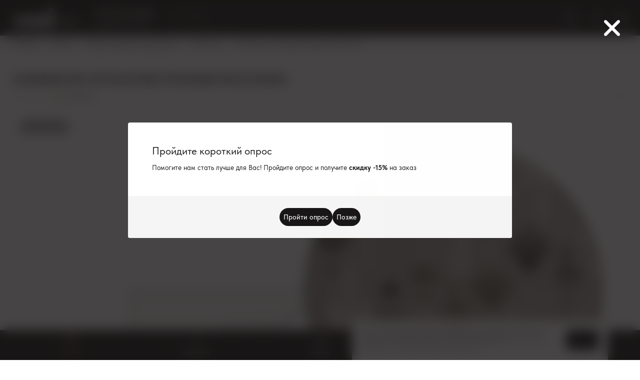

--- FILE ---
content_type: text/html; charset=UTF-8
request_url: https://emi-shop.ru/catalog/dekor_nakleyki_i_ukrasheniya/charmicon_1/charmicon_3d_silicone_stickers_223_bokho/
body_size: 35804
content:
<!DOCTYPE html>
<html lang="en">

<head>
    <meta charset="UTF-8">
    <meta name="viewport" content="width=device-width, user-scalable=no, initial-scale=1.0, maximum-scale=1.0, minimum-scale=1.0">
    <meta name="yandex-verification" content="18cb69a346114b31" />
    <title>Купить Charmicon 3D Silicone Stickers №223 Бохо в официальном магазине EMI с доставкой по России</title>
    <noscript>
        <style>
            /**
          * Reinstate scrolling for non-JS clients
          */
            .simplebar-content-wrapper {
                scrollbar-width: auto;
                -ms-overflow-style: auto;
            }

            .simplebar-content-wrapper::-webkit-scrollbar,
            .simplebar-hide-scrollbar::-webkit-scrollbar {
                display: initial;
                width: initial;
                height: initial;
            }
        </style>
    </noscript>

    <meta http-equiv="Content-Type" content="text/html; charset=UTF-8" />
<meta name="keywords" content="charmicon 3d silicone stickers №223 бохо, купить charmicon 3d silicone stickers №223 бохо, charmicon 3d silicone stickers №223 бохо по цене от , charmicon 3d silicone stickers №223 бохо недорого, charmicon 3d silicone stickers №223 бохо заказать, charmicon 3d silicone stickers №223 бохо , charmicon 3d silicone stickers №223 бохо EMI, charmicon 3d silicone stickers №223 бохо с доставкой, charmicon 3d silicone stickers №223 бохо в официальном магазине" />
<meta name="description" content="Закажите charmicon 3d silicone stickers №223 бохо EMI в официальном интернет-магазине по цене от : гарантия качества, оперативная отправка, доставка по России" />
<script data-skip-moving="true">(function(w, d, n) {var cl = "bx-core";var ht = d.documentElement;var htc = ht ? ht.className : undefined;if (htc === undefined || htc.indexOf(cl) !== -1){return;}var ua = n.userAgent;if (/(iPad;)|(iPhone;)/i.test(ua)){cl += " bx-ios";}else if (/Windows/i.test(ua)){cl += ' bx-win';}else if (/Macintosh/i.test(ua)){cl += " bx-mac";}else if (/Linux/i.test(ua) && !/Android/i.test(ua)){cl += " bx-linux";}else if (/Android/i.test(ua)){cl += " bx-android";}cl += (/(ipad|iphone|android|mobile|touch)/i.test(ua) ? " bx-touch" : " bx-no-touch");cl += w.devicePixelRatio && w.devicePixelRatio >= 2? " bx-retina": " bx-no-retina";if (/AppleWebKit/.test(ua)){cl += " bx-chrome";}else if (/Opera/.test(ua)){cl += " bx-opera";}else if (/Firefox/.test(ua)){cl += " bx-firefox";}ht.className = htc ? htc + " " + cl : cl;})(window, document, navigator);</script>


<link href="/bitrix/js/ui/design-tokens/dist/ui.design-tokens.min.css?173979679623463" type="text/css"  rel="stylesheet" />
<link href="/bitrix/js/ui/fonts/opensans/ui.font.opensans.min.css?17397967952320" type="text/css"  rel="stylesheet" />
<link href="/bitrix/js/main/popup/dist/main.popup.bundle.min.css?173979679526589" type="text/css"  rel="stylesheet" />
<link href="https://cdn.jsdelivr.net/npm/glightbox/dist/css/glightbox.min.css" type="text/css"  rel="stylesheet" />
<link href="/bitrix/css/main/themes/blue/style.min.css?1739796794331" type="text/css"  rel="stylesheet" />
<link href="/bitrix/cache/css/r1/emi-new/page_1647d2c94d6cecff30b82c36081e2f53/page_1647d2c94d6cecff30b82c36081e2f53_v1.css?176673966737889" type="text/css"  rel="stylesheet" />
<link href="/bitrix/cache/css/r1/emi-new/template_6f68f414efb7b5ac8e5a0480ac380bae/template_6f68f414efb7b5ac8e5a0480ac380bae_v1.css?1768303345283598" type="text/css"  data-template-style="true" rel="stylesheet" />




<script type="extension/settings" data-extension="currency.currency-core">{"region":"ru"}</script>



    </head>

<body>

    
<!-- Топ-бар с напоминанием -->
    <div class="app-reminder-bar" id="appReminder">
       <div class="app-reminder-inner">
        <button class="close-btn" id="closeReminder" aria-label="Закрыть">×</button>

        <div class="app-info">
            <svg xmlns="http://www.w3.org/2000/svg" width="62" height="62" viewBox="0 0 62 62" fill="none">
            <g filter="url(#filter0_d_2496_32542)">
            <rect x="4" y="4" width="54" height="54" rx="6" fill="white"/>
            </g>
            <path d="M48.5 24C50.433 24 52 22.433 52 20.5C52 18.567 50.433 17 48.5 17C46.567 17 45 18.567 45 20.5C45 22.433 46.567 24 48.5 24Z" fill="black"/>
            <path d="M20.8822 34.0279L21 34.1142C20.31 37.3772 18.4586 39 15.4123 39C13.5778 39 12.0463 38.413 10.8177 37.2563C9.60589 36.0996 9 34.494 9 32.4223C9 30.3679 9.60589 28.7968 10.8177 27.6746C12.0463 26.5525 13.5778 26 15.446 26C17.2637 26 18.6438 26.5007 19.5694 27.502C20.5119 28.5033 20.9832 29.66 20.9832 30.9376V31.2311H13.2076V31.4555C13.2076 33.0093 13.6283 34.1487 14.453 34.8738C15.2777 35.5989 16.2875 35.9615 17.4656 35.9615C19.014 35.9615 20.1585 35.3054 20.8822 34.0279ZM15.0084 26.7251C13.9313 26.7251 13.3422 27.9854 13.2244 30.5232H16.8597C16.8093 27.9854 16.1865 26.7251 15.0084 26.7251Z" fill="black"/>
            <path d="M43.7156 35.9608L43.7326 35.8905C43.7326 36.8216 43.8001 37.4365 43.9522 37.7527C44.1043 38.0689 44.4423 38.473 45 38.8243V39H37.7671V38.8243C38.3079 38.4554 38.6627 38.0162 38.8317 37.7C39.0007 37.3838 39.0852 36.7689 39.0852 35.873C39.119 33.7122 39.1359 31.9203 39.1359 30.4973C39.1359 29.777 38.9838 29.2324 38.6627 28.8635C38.3417 28.4946 37.9699 28.3365 37.5474 28.3365C36.8714 28.3365 36.2968 28.7581 35.8237 29.6014C35.8406 29.7243 35.8406 29.8649 35.8406 30.023V35.8905C35.8406 36.8216 35.9251 37.4716 36.0771 37.7878C36.2292 38.1041 36.5672 38.4378 37.108 38.8243V39H29.892V38.8243C30.4328 38.4905 30.7877 38.1392 30.9566 37.7878C31.1256 37.4365 31.2101 36.7865 31.2101 35.9081C31.227 34.8365 31.227 33.0446 31.227 30.5149C31.227 29.7946 31.0749 29.25 30.7708 28.8811C30.4666 28.5297 30.1117 28.3541 29.6723 28.3541C29.0301 28.3541 28.4555 28.7757 27.9486 29.6365V35.8905C27.9486 36.8216 28.0331 37.4365 28.1852 37.7527C28.3542 38.0689 28.6921 38.4203 29.216 38.7892V38.9649H22V38.7892C22.5577 38.4378 22.9126 38.1041 23.0478 37.7878C23.1999 37.4716 23.2675 36.8392 23.2675 35.9257V30.7959C23.2675 29.6541 23.1999 28.8811 23.0478 28.5122C22.8957 28.1257 22.5577 27.7041 22.0169 27.2473V27.0716C23.9096 26.9662 25.8531 26.6149 27.8472 26V28.7405C28.9625 26.9486 30.3652 26.0527 32.0551 26.0527C32.7818 26.0527 33.5085 26.2635 34.2351 26.6676C34.9618 27.0716 35.4519 27.7919 35.7054 28.8108C36.8038 26.9662 38.2234 26.0527 39.964 26.0527C40.3358 26.0527 40.6907 26.1054 41.0625 26.2108C41.4342 26.3162 41.8398 26.4919 42.2623 26.7378C42.7017 26.9838 43.0397 27.4054 43.3101 27.9851C43.5805 28.5473 43.7156 29.25 43.7156 30.0757V35.9608Z" fill="black"/>
            <path d="M46 39V38.8248C46.5423 38.4744 46.8873 38.1415 47.0188 37.8261C47.1667 37.5108 47.2324 36.8801 47.2324 35.969V30.8181C47.2324 30.0121 47.1831 29.3814 47.0845 28.9609C46.9859 28.5404 46.8709 28.2426 46.7559 28.0674C46.6244 27.9097 46.3779 27.6469 46 27.314V27.1038C47.939 26.9636 49.8615 26.5957 51.7512 26V35.934C51.7512 36.8625 51.8333 37.4757 51.9977 37.7911C52.162 38.1065 52.4906 38.4218 53 38.8073V38.9825L46 39Z" fill="black"/>
            <defs>
            <filter id="filter0_d_2496_32542" x="0" y="0" width="62" height="62" filterUnits="userSpaceOnUse" color-interpolation-filters="sRGB">
            <feFlood flood-opacity="0" result="BackgroundImageFix"/>
            <feColorMatrix in="SourceAlpha" type="matrix" values="0 0 0 0 0 0 0 0 0 0 0 0 0 0 0 0 0 0 127 0" result="hardAlpha"/>
            <feOffset/>
            <feGaussianBlur stdDeviation="2"/>
            <feComposite in2="hardAlpha" operator="out"/>
            <feColorMatrix type="matrix" values="0 0 0 0 0 0 0 0 0 0 0 0 0 0 0 0 0 0 0.25 0"/>
            <feBlend mode="normal" in2="BackgroundImageFix" result="effect1_dropShadow_2496_32542"/>
            <feBlend mode="normal" in="SourceGraphic" in2="effect1_dropShadow_2496_32542" result="shape"/>
            </filter>
            </defs>
            </svg>
            <div class="app-text">
                <span class="app-title">EMI Shop Official</span>
                <span class="app-subtitle"><b>−15%</b> на первый заказ в приложении</span>
            </div>
        </div>

        <a href="#" class="app-download-btn" id="downloadAppBtn">Скачать</a>
    </div>
    </div>

    <div id="adminPanel">
            </div>

    <header class="header js-header" id="header">
        <div class="header__wrapper container">
            <a class="header__logo" href="/">
                <img src="/local/templates/emi-new/img/logo.svg" alt="" />
            </a>
            <div class="header__contacts">
                <a class="open-location">
    <svg xmlns="http://www.w3.org/2000/svg" width="16" height="17" viewBox="0 0 16 17" fill="none">
        <path
            d="M14 2.5L9.66671 14.5C9.63746 14.5638 9.5905 14.6179 9.53141 14.6558C9.47232 14.6938 9.40359 14.7139 9.33338 14.7139C9.26317 14.7139 9.19444 14.6938 9.13535 14.6558C9.07626 14.6179 9.0293 14.5638 9.00005 14.5L6.66671 9.83333L2.00005 7.5C1.93622 7.47075 1.88213 7.42379 1.84421 7.3647C1.80629 7.30561 1.78613 7.23688 1.78613 7.16667C1.78613 7.09646 1.80629 7.02772 1.84421 6.96863C1.88213 6.90954 1.93622 6.86258 2.00005 6.83333L14 2.5Z"
            stroke="white"
            stroke-width="1.5"
            stroke-linecap="round"
            stroke-linejoin="round" />
    </svg>
    <span>Ростов-на-Дону</span>
</a>


<div class="location__wrapper hide">
    <div class="location__content">
        <img src="/local/components/emi/location/templates/.default/img/logo-transparent.svg" alt="logo" width="240" height="66">
        <div>
            <div class="location__head">
                <p>Где вы находитесь?</p>
                <button class="close-modal" type="button" aria-label="Закрывает окно">
                    <svg xmlns="http://www.w3.org/2000/svg" width="40" height="40" viewBox="0 0 40 40" fill="none">
                        <path d="M31.3139 8.68604L8.68652 31.3135M8.68652 8.68604L31.3139 31.3134" stroke="#181616"
                            stroke-opacity="0.4" stroke-width="1.5" stroke-linecap="round" />
                    </svg>
                </button>
            </div>
            	<div id="sls-56336" class="bx-sls ">

				<div class="dropdown-block bx-ui-sls-input-block">

			<!-- <span class="dropdown-icon"></span> -->
			<input type="text" autocomplete="off" name="city-search" value="" class="dropdown-field" placeholder="Населенный пункт" />

			<!-- <div class="dropdown-fade2white"></div> -->
			<div class="bx-ui-sls-loader"></div>
			<div class="bx-ui-sls-clear" title="Отменить выбор"></div>
			<div class="bx-ui-sls-pane"></div>

		</div>

		<script type="text/html" data-template-id="bx-ui-sls-error">
			<div class="bx-ui-sls-error">
				<div></div>
				{{message}}
			</div>
		</script>

		<script type="text/html" data-template-id="bx-ui-sls-dropdown-item">
			<div class="dropdown-item bx-ui-sls-variant">
				<span class="dropdown-item-text">{{display_wrapped}}</span>
							</div>
		</script>

		<div class="bx-ui-sls-error-message">
					</div>

	</div>

	            <div class="location__scrollbar js-scrollbar">
                <ul class="location__list">
                                            <li>
                            <a href="javascript:void(0)" data-main-id=31746>Москва</a>
                        </li>
                                            <li>
                            <a href="javascript:void(0)" data-main-id=31747>Санкт-Петербург</a>
                        </li>
                                            <li>
                            <a href="javascript:void(0)" data-main-id=105831>Воронеж</a>
                        </li>
                                            <li>
                            <a href="javascript:void(0)" data-main-id=149039>Краснодар</a>
                        </li>
                                            <li>
                            <a href="javascript:void(0)" data-main-id=152499>Волгоград</a>
                        </li>
                                            <li>
                            <a href="javascript:void(0)" data-main-id=154881>Ростов-на-Дону</a>
                        </li>
                                            <li>
                            <a href="javascript:void(0)" data-main-id=165528>Казань</a>
                        </li>
                                            <li>
                            <a href="javascript:void(0)" data-main-id=176049>Нижний Новгород</a>
                        </li>
                                            <li>
                            <a href="javascript:void(0)" data-main-id=186711>Самара</a>
                        </li>
                                            <li>
                            <a href="javascript:void(0)" data-main-id=189669>Пермь</a>
                        </li>
                                            <li>
                            <a href="javascript:void(0)" data-main-id=199674>Уфа</a>
                        </li>
                                            <li>
                            <a href="javascript:void(0)" data-main-id=212471>Екатеринбург</a>
                        </li>
                                            <li>
                            <a href="javascript:void(0)" data-main-id=218428>Челябинск</a>
                        </li>
                                            <li>
                            <a href="javascript:void(0)" data-main-id=223195>Красноярск</a>
                        </li>
                                            <li>
                            <a href="javascript:void(0)" data-main-id=229624>Новосибирск</a>
                        </li>
                                            <li>
                            <a href="javascript:void(0)" data-main-id=232311>Омск</a>
                        </li>
                                    </ul>
            </div>
        </div>
    </div>
</div>


                <a rel="nofollow" href="tel:88005508695">8 (800) 550-86-95</a>
                            </div>
            <button class="header__btn js-open-search-btn" type="button" aria-label="Открывает поиск по каталогу">
                <svg xmlns="http://www.w3.org/2000/svg" width="24" height="24" viewBox="0 0 24 24" fill="none">
                    <path d="M16.5 16.5L21 21" stroke="white" stroke-width="1.5" stroke-linecap="round" stroke-linejoin="round" />
                    <path
                        d="M3 10.875C3 15.2242 6.52576 18.75 10.875 18.75C13.0533 18.75 15.0252 17.8655 16.4508 16.4361C17.8716 15.0115 18.75 13.0458 18.75 10.875C18.75 6.52576 15.2242 3 10.875 3C6.52576 3 3 6.52576 3 10.875Z"
                        stroke="white"
                        stroke-width="1.5"
                        stroke-linecap="round"
                        stroke-linejoin="round" />
                </svg>
            </button>
            
<div class="header__catalog">
    <button class="js-catalog-modal-btn" type="button" aria-label="Открывает каталог">
        <span></span>
        <span></span>
        <span></span>
    </button>
    <form class="js-search-form" action="/catalog/" >
        <fieldset>
            <label>
                <input class="js-search-input" type="text" placeholder="Хочу купить" name="q" />
            </label>
        </fieldset>
        <button type="submit" aria-label="Выполняет поиск по каталогу">
            <svg xmlns="http://www.w3.org/2000/svg" width="24" height="24" viewBox="0 0 24 24" fill="none">
                <path d="M16.5 16.5L21 21" stroke="white" stroke-width="1.5" stroke-linecap="round" stroke-linejoin="round" />
                <path
                    d="M3 10.875C3 15.2242 6.52576 18.75 10.875 18.75C13.0533 18.75 15.0252 17.8655 16.4508 16.4361C17.8716 15.0115 18.75 13.0458 18.75 10.875C18.75 6.52576 15.2242 3 10.875 3C6.52576 3 3 6.52576 3 10.875Z"
                    stroke="white"
                    stroke-width="1.5"
                    stroke-linecap="round"
                    stroke-linejoin="round" />
            </svg>
        </button>
    </form>
</div>

<div class="search-result js-search-result">
    <div class="search-result__backdrop js-search-result-backdrop"></div>
    <div class="search-result__wrapper">
        <form class="search-result__form"  action="/catalog/">
            <fieldset>
                <label>
                    <input type="text" name="q" placeholder="Хочу купить" class="search-result__input js-search-input-mobile"/>
                     <button type="button" class="mobile-search__btn js-mobile-search-submit"  aria-label="Искать">
                        <svg xmlns="http://www.w3.org/2000/svg" width="24" height="24" viewBox="0 0 24 24" fill="none">
                            <path d="M16.5 16.5L21 21" stroke="black" stroke-width="1.5" stroke-linecap="round" stroke-linejoin="round"></path>
                            <path d="M3 10.875C3 15.2242 6.52576 18.75 10.875 18.75C13.0533 18.75 15.0252 17.8655 16.4508 16.4361C17.8716 15.0115 18.75 13.0458 18.75 10.875C18.75 6.52576 15.2242 3 10.875 3C6.52576 3 3 6.52576 3 10.875Z" stroke="black" stroke-width="1.5" stroke-linecap="round" stroke-linejoin="round"></path>
                        </svg>
                    </button>
                </label>
            </fieldset>
        </form>
        <div class="search-result__result">
            <p>Результаты поиска:</p>
            <div class="search-result__scroller js-simple-bar">
                <ul id="search-result">
                </ul>
            </div>
        </div>
    </div>
</div>

            <!-- <div class="header__catalog">
                <button class="js-catalog-modal-btn" type="button" aria-label="Открывает каталог">
                    <span></span>
                    <span></span>
                    <span></span>
                </button>
                <form class="js-serach-form" action="your-path" method="post">
                    <fieldset>
                        <label>
                            <input class="js-search-input" type="text" placeholder="Хочу купить" name="predictive-search" />
                        </label>
                    </fieldset>
                    <button type="submit" aria-label="Выполняет поиск по каталогу">
                        <svg xmlns="http://www.w3.org/2000/svg" width="24" height="24" viewBox="0 0 24 24" fill="none">
                            <path d="M16.5 16.5L21 21" stroke="white" stroke-width="1.5" stroke-linecap="round" stroke-linejoin="round" />
                            <path
                                d="M3 10.875C3 15.2242 6.52576 18.75 10.875 18.75C13.0533 18.75 15.0252 17.8655 16.4508 16.4361C17.8716 15.0115 18.75 13.0458 18.75 10.875C18.75 6.52576 15.2242 3 10.875 3C6.52576 3 3 6.52576 3 10.875Z"
                                stroke="white"
                                stroke-width="1.5"
                                stroke-linecap="round"
                                stroke-linejoin="round" />
                        </svg>
                    </button>
                </form>
            </div> -->

             	<nav class="header__navigation">
		<ul>
							<li class=" selected">
					<a href="/catalog/">Каталог</a>
				</li>
								<li class="">
					<a href="/palette/">Палитра</a>
				</li>
								<li class="">
					<a href="/novelties/">Новинки</a>
				</li>
								<li class="">
					<a href="https://emi-official.ru">О нас</a>
				</li>
						</ul>
	</nav>
	
            <ul class="header__links">
                <li>
                    <a href="/favorites/" aria-label="Ссылка на избранное">
                        <svg xmlns="http://www.w3.org/2000/svg" width="32" height="32" viewBox="0 0 32 32" fill="none">
                            <path
                                d="M27.2769 6.12177C26.6253 5.44911 25.8517 4.9155 25.0002 4.55144C24.1487 4.18738 23.236 4 22.3143 4C21.3926 4 20.48 4.18738 19.6285 4.55144C18.777 4.9155 18.0034 5.44911 17.3518 6.12177L15.9995 7.51714L14.6472 6.12177C13.3311 4.76368 11.546 4.0007 9.68465 4.0007C7.82332 4.0007 6.03823 4.76368 4.72207 6.12177C3.40591 7.47987 2.6665 9.32185 2.6665 11.2425C2.6665 13.1631 3.40591 15.0051 4.72207 16.3632L6.07434 17.7586L15.9995 28L25.9247 17.7586L27.2769 16.3632C27.9288 15.6909 28.4459 14.8926 28.7988 14.0139C29.1516 13.1353 29.3332 12.1936 29.3332 11.2425C29.3332 10.2914 29.1516 9.34967 28.7988 8.47104C28.4459 7.59241 27.9288 6.79412 27.2769 6.12177V6.12177Z"
                                stroke="white"
                                stroke-width="2"
                                stroke-linecap="round"
                                stroke-linejoin="round" />
                        </svg>
                    </a>
                </li>
                <li class="header__lc">
                                                  
                        <a class="js-lc-open" href="/personal/" aria-label="Ссылка в личный кабинет">
                            <svg xmlns="http://www.w3.org/2000/svg" width="32" height="32" viewBox="0 0 32 32" fill="none">
                                <path
                                    d="M26.6668 28V25.3333C26.6668 23.9188 26.1049 22.5623 25.1047 21.5621C24.1045 20.5619 22.748 20 21.3335 20H10.6668C9.25234 20 7.89579 20.5619 6.89559 21.5621C5.8954 22.5623 5.3335 23.9188 5.3335 25.3333V28M21.3335 9.33333C21.3335 12.2789 18.9457 14.6667 16.0002 14.6667C13.0546 14.6667 10.6668 12.2789 10.6668 9.33333C10.6668 6.38781 13.0546 4 16.0002 4C18.9457 4 21.3335 6.38781 21.3335 9.33333Z"
                                    stroke="white"
                                    stroke-width="2"
                                    stroke-linecap="round"
                                    stroke-linejoin="round" />
                            </svg>
                        </a>
                                    </li>
                <li>
                    <a href="/basket/" aria-label="Ссылка в корзину">
                        <span id="basket-count-goods">0</span>
                        <svg xmlns="http://www.w3.org/2000/svg" width="32" height="32" viewBox="0 0 32 32" fill="none">
                            <path
                                d="M2 3H7.09091L10.5018 20.2157C10.6182 20.8077 10.937 21.3394 11.4023 21.7178C11.8677 22.0962 12.45 22.2973 13.0473 22.2857H25.4182C26.0155 22.2973 26.5978 22.0962 27.0631 21.7178C27.5285 21.3394 27.8473 20.8077 27.9636 20.2157L30 9.42857H8.36364M13.4545 28.7143C13.4545 29.4244 12.8847 30 12.1818 30C11.4789 30 10.9091 29.4244 10.9091 28.7143C10.9091 28.0042 11.4789 27.4286 12.1818 27.4286C12.8847 27.4286 13.4545 28.0042 13.4545 28.7143ZM27.4545 28.7143C27.4545 29.4244 26.8847 30 26.1818 30C25.4789 30 24.9091 29.4244 24.9091 28.7143C24.9091 28.0042 25.4789 27.4286 26.1818 27.4286C26.8847 27.4286 27.4545 28.0042 27.4545 28.7143Z"
                                stroke="white"
                                stroke-width="2"
                                stroke-linecap="round"
                                stroke-linejoin="round" />
                        </svg>
                    </a>
                </li>
            </ul>
            <a class="header__call" href="tel:88005508695">
                <svg xmlns="http://www.w3.org/2000/svg" width="24" height="24" viewBox="0 0 24 24" fill="none">
                    <path
                        d="M3 5C3 3.89543 3.89543 3 5 3H8.27924C8.70967 3 9.09181 3.27543 9.22792 3.68377L10.7257 8.17721C10.8831 8.64932 10.6694 9.16531 10.2243 9.38787L7.96701 10.5165C9.06925 12.9612 11.0388 14.9308 13.4835 16.033L14.6121 13.7757C14.8347 13.3306 15.3507 13.1169 15.8228 13.2743L20.3162 14.7721C20.7246 14.9082 21 15.2903 21 15.7208V19C21 20.1046 20.1046 21 19 21H18C9.71573 21 3 14.2843 3 6V5Z"
                        stroke="white"
                        stroke-width="1.5"
                        stroke-linecap="round"
                        stroke-linejoin="round" />
                </svg>
            </a>
        </div>
    </header>
    
        <div class="bread-crumbs"><nav class="container">
			<div class="store-breadcrumb-item" id="bx_breadcrumb_0">
				<a class="store-breadcrumb-item-link" href="/" title="Главная" >Главная</a>
			</div>
			<div class="store-breadcrumb-item" id="bx_breadcrumb_1">
				<a class="store-breadcrumb-item-link" href="/catalog/" title="Каталог" >Каталог</a>
			</div>
			<div class="store-breadcrumb-item" id="bx_breadcrumb_2">
				<a class="store-breadcrumb-item-link" href="/catalog/dekor_nakleyki_i_ukrasheniya/" title="Декор, наклейки и украшения" >Декор, наклейки и украшения</a>
			</div>
			<div class="store-breadcrumb-item" id="bx_breadcrumb_3">
				<a class="store-breadcrumb-item-link" href="/catalog/dekor_nakleyki_i_ukrasheniya/charmicon_1/" title="Charmicon" >Charmicon</a>
			</div>
			<div class="store-breadcrumb-item" id="bx_breadcrumb_4">
				<a class="store-breadcrumb-item-link" href="" title="Charmicon 3D Silicone Stickers №223 Бохо" >Charmicon 3D Silicone Stickers №223 Бохо</a>
			</div></nav></div>
<script type="application/ld+json">
    {
      "@context": "https://schema.org",
      "@type": "BreadcrumbList",
      "itemListElement": [{
				"@type": "ListItem",
				"position": 0,
				"name": "Главная",
				"item": "/"
		  	},{
				"@type": "ListItem",
				"position": 1,
				"name": "Каталог",
				"item": "/catalog/"
		  	},{
				"@type": "ListItem",
				"position": 2,
				"name": "Декор, наклейки и украшения",
				"item": "/catalog/dekor_nakleyki_i_ukrasheniya/"
		  	},{
				"@type": "ListItem",
				"position": 3,
				"name": "Charmicon",
				"item": "/catalog/dekor_nakleyki_i_ukrasheniya/charmicon_1/"
		  	},{
				"@type": "ListItem",
				"position": 4,
				"name": "Charmicon 3D Silicone Stickers №223 Бохо",
				"item": ""
		  	}]
    }
</script>

    
    <div class="menu js-menu">
        <div class="menu__wrapper">
            <div class="menu__contacts">

                <a class="open-location">
    <svg xmlns="http://www.w3.org/2000/svg" width="16" height="17" viewBox="0 0 16 17" fill="none">
        <path
            d="M14 2.5L9.66671 14.5C9.63746 14.5638 9.5905 14.6179 9.53141 14.6558C9.47232 14.6938 9.40359 14.7139 9.33338 14.7139C9.26317 14.7139 9.19444 14.6938 9.13535 14.6558C9.07626 14.6179 9.0293 14.5638 9.00005 14.5L6.66671 9.83333L2.00005 7.5C1.93622 7.47075 1.88213 7.42379 1.84421 7.3647C1.80629 7.30561 1.78613 7.23688 1.78613 7.16667C1.78613 7.09646 1.80629 7.02772 1.84421 6.96863C1.88213 6.90954 1.93622 6.86258 2.00005 6.83333L14 2.5Z"
            stroke="white"
            stroke-width="1.5"
            stroke-linecap="round"
            stroke-linejoin="round" />
    </svg>
    <span>Ростов-на-Дону</span>
</a>


<div class="location__wrapper hide">
    <div class="location__content">
        <img src="/local/components/emi/location/templates/.default/img/logo-transparent.svg" alt="logo" width="240" height="66">
        <div>
            <div class="location__head">
                <p>Где вы находитесь?</p>
                <button class="close-modal" type="button" aria-label="Закрывает окно">
                    <svg xmlns="http://www.w3.org/2000/svg" width="40" height="40" viewBox="0 0 40 40" fill="none">
                        <path d="M31.3139 8.68604L8.68652 31.3135M8.68652 8.68604L31.3139 31.3134" stroke="#181616"
                            stroke-opacity="0.4" stroke-width="1.5" stroke-linecap="round" />
                    </svg>
                </button>
            </div>
            	<div id="sls-40540" class="bx-sls ">

				<div class="dropdown-block bx-ui-sls-input-block">

			<!-- <span class="dropdown-icon"></span> -->
			<input type="text" autocomplete="off" name="city-search" value="" class="dropdown-field" placeholder="Населенный пункт" />

			<!-- <div class="dropdown-fade2white"></div> -->
			<div class="bx-ui-sls-loader"></div>
			<div class="bx-ui-sls-clear" title="Отменить выбор"></div>
			<div class="bx-ui-sls-pane"></div>

		</div>

		<script type="text/html" data-template-id="bx-ui-sls-error">
			<div class="bx-ui-sls-error">
				<div></div>
				{{message}}
			</div>
		</script>

		<script type="text/html" data-template-id="bx-ui-sls-dropdown-item">
			<div class="dropdown-item bx-ui-sls-variant">
				<span class="dropdown-item-text">{{display_wrapped}}</span>
							</div>
		</script>

		<div class="bx-ui-sls-error-message">
					</div>

	</div>

	            <div class="location__scrollbar js-scrollbar">
                <ul class="location__list">
                                            <li>
                            <a href="javascript:void(0)" data-main-id=31746>Москва</a>
                        </li>
                                            <li>
                            <a href="javascript:void(0)" data-main-id=31747>Санкт-Петербург</a>
                        </li>
                                            <li>
                            <a href="javascript:void(0)" data-main-id=105831>Воронеж</a>
                        </li>
                                            <li>
                            <a href="javascript:void(0)" data-main-id=149039>Краснодар</a>
                        </li>
                                            <li>
                            <a href="javascript:void(0)" data-main-id=152499>Волгоград</a>
                        </li>
                                            <li>
                            <a href="javascript:void(0)" data-main-id=154881>Ростов-на-Дону</a>
                        </li>
                                            <li>
                            <a href="javascript:void(0)" data-main-id=165528>Казань</a>
                        </li>
                                            <li>
                            <a href="javascript:void(0)" data-main-id=176049>Нижний Новгород</a>
                        </li>
                                            <li>
                            <a href="javascript:void(0)" data-main-id=186711>Самара</a>
                        </li>
                                            <li>
                            <a href="javascript:void(0)" data-main-id=189669>Пермь</a>
                        </li>
                                            <li>
                            <a href="javascript:void(0)" data-main-id=199674>Уфа</a>
                        </li>
                                            <li>
                            <a href="javascript:void(0)" data-main-id=212471>Екатеринбург</a>
                        </li>
                                            <li>
                            <a href="javascript:void(0)" data-main-id=218428>Челябинск</a>
                        </li>
                                            <li>
                            <a href="javascript:void(0)" data-main-id=223195>Красноярск</a>
                        </li>
                                            <li>
                            <a href="javascript:void(0)" data-main-id=229624>Новосибирск</a>
                        </li>
                                            <li>
                            <a href="javascript:void(0)" data-main-id=232311>Омск</a>
                        </li>
                                    </ul>
            </div>
        </div>
    </div>
</div>


                <a rel="nofollow" href="tel:88005508695"><span>8 (800) 550-86-95</span></a>
            </div>

             	<nav class="menu__navigation">
		<ul>
							<li class=" selected">
					<a href="/catalog/">Каталог</a>
				</li>
								<li class="">
					<a href="/palette/">Палитра</a>
				</li>
								<li class="">
					<a href="/novelties/">Новинки</a>
				</li>
								<li class="">
					<a href="https://emi-official.ru">О нас</a>
				</li>
						</ul>
	</nav>
	
        </div>
    </div>

    
<div class="catalog-modal js-catalog-modal">
        <div class="catalog-modal__backdrop js-catalog-modal-backdrop"></div>
        <div class="catalog-modal__content">
            <div class="catalog-modal__wrapper">
                <div class="js-simple-bar">
                    <ul class="catalog-modal__heading js-catalog-modal-heading">
                                                <li>
                            <a href="/catalog/gel_laki/">Гель-лаки</a>
                        </li>
                                                <li>
                            <a href="/catalog/ultrastoykie_laki/">Ультрастойкие лаки</a>
                        </li>
                                                <li>
                            <a href="/catalog/bazy_gel_lak_1/">Базы гель-лак</a>
                        </li>
                                                <li>
                            <a href="/catalog/topy_gel_lak_1/">Топы гель-лак</a>
                        </li>
                                                <li>
                            <a href="/catalog/vspomogatelnye_zhidkosti/">Вспомогательные жидкости</a>
                        </li>
                                                <li>
                            <a href="/catalog/gelevaya_sistema/">Гелевая система</a>
                        </li>
                                                <li>
                            <a href="/catalog/gelevye_kraski/">Гелевые краски</a>
                        </li>
                                                <li>
                            <a href="/catalog/gelevye_kraski_bez_lipkosti_1/">Гелевые краски без липкости</a>
                        </li>
                                                <li>
                            <a href="/catalog/ukhod_dlya_ruk_nog_i_tela/">Уход для рук, ног и тела</a>
                        </li>
                                                <li>
                            <a href="/catalog/ukhod_i_vosstanovlenie_nogtey/">Уход и восстановление ногтей</a>
                        </li>
                                                <li>
                            <a href="/catalog/ukhod_dlya_volos/">Уход для волос</a>
                        </li>
                                                <li>
                            <a href="/catalog/ukhod_dlya_litsa/">Уход для лица</a>
                        </li>
                                                <li>
                            <a href="/catalog/podo_line_1/">PODO line</a>
                        </li>
                                                <li>
                            <a href="/catalog/dekor_nakleyki_i_ukrasheniya/">Декор, наклейки и украшения</a>
                        </li>
                                                <li>
                            <a href="/catalog/aksessuary_i_uchebnaya_produktsiya_1/">Аксессуары и учебная продукция</a>
                        </li>
                                                <li>
                            <a href="/catalog/dekorativnye_geli/">Декоративные гели</a>
                        </li>
                                                <li>
                            <a href="/catalog/instrumenty/">Инструменты</a>
                        </li>
                                            </ul>
                    <ul class="catalog-modal__tabs js-catalog-modal-tabs">
                            
                        <li>
                                                        <ul>
                                  
                                <li>
                                    <a href="/catalog/gel_laki/burnt_out/">Burnt-Out</a>
                                </li>
                                  
                                <li>
                                    <a href="/catalog/gel_laki/hunt_club/">Hunt Club</a>
                                </li>
                                  
                                <li>
                                    <a href="/catalog/gel_laki/lost_in_time/">Lost In Time</a>
                                </li>
                                  
                                <li>
                                    <a href="/catalog/gel_laki/techno_vibes/">Techno Vibes</a>
                                </li>
                                  
                                <li>
                                    <a href="/catalog/gel_laki/surf_girl/">Surf Girl</a>
                                </li>
                                  
                                <li>
                                    <a href="/catalog/gel_laki/golden_safari/">Golden Safari</a>
                                </li>
                                  
                                <li>
                                    <a href="/catalog/gel_laki/colorific_cat_eye/">Colorific Cat Eye</a>
                                </li>
                                  
                                <li>
                                    <a href="/catalog/gel_laki/loveliness/">Loveliness</a>
                                </li>
                                  
                                <li>
                                    <a href="/catalog/gel_laki/from_dawn_to_dusk/">From Dawn to Dusk</a>
                                </li>
                                  
                                <li>
                                    <a href="/catalog/gel_laki/soulful_morning/">Soulful Morning</a>
                                </li>
                                  
                                <li>
                                    <a href="/catalog/gel_laki/sensations/">Sensations</a>
                                </li>
                                  
                                <li>
                                    <a href="/catalog/gel_laki/tanzania/">Tanzania</a>
                                </li>
                                  
                                <li>
                                    <a href="/catalog/gel_laki/bird_of_passage/">Bird of Passage</a>
                                </li>
                                  
                                <li>
                                    <a href="/catalog/gel_laki/cherry_coded/">Cherry Coded</a>
                                </li>
                                  
                                <li>
                                    <a href="/catalog/gel_laki/dolce_vita_1/">Dolce Vita</a>
                                </li>
                                  
                                <li>
                                    <a href="/catalog/gel_laki/fashion_queen_2/">Fashion Queen</a>
                                </li>
                                  
                                <li>
                                    <a href="/catalog/gel_laki/e_milac_for_pedicure/">E.MiLac for pedicure</a>
                                </li>
                                  
                                <li>
                                    <a href="/catalog/gel_laki/my_impulse_1/">My Impulse</a>
                                </li>
                                  
                                <li>
                                    <a href="/catalog/gel_laki/marrakesh/">Marrakesh</a>
                                </li>
                                  
                                <li>
                                    <a href="/catalog/gel_laki/new_generation_1/">New Generation</a>
                                </li>
                                  
                                <li>
                                    <a href="/catalog/gel_laki/park_avenue_1/">Park Avenue</a>
                                </li>
                                  
                                <li>
                                    <a href="/catalog/gel_laki/northern_soul/">Northern Soul</a>
                                </li>
                                  
                                <li>
                                    <a href="/catalog/gel_laki/only_one_1/">Only One</a>
                                </li>
                                  
                                <li>
                                    <a href="/catalog/gel_laki/platonic_love_1/">Platonic Love</a>
                                </li>
                                  
                                <li>
                                    <a href="/catalog/gel_laki/outer_space/">Outer Space</a>
                                </li>
                                  
                                <li>
                                    <a href="/catalog/gel_laki/raw_materials/">Raw Materials</a>
                                </li>
                                  
                                <li>
                                    <a href="/catalog/gel_laki/rave/">Rave</a>
                                </li>
                                  
                                <li>
                                    <a href="/catalog/gel_laki/shades_of_elegance_1/">Shades of Elegance</a>
                                </li>
                                  
                                <li>
                                    <a href="/catalog/gel_laki/root_cause/">Root Cause</a>
                                </li>
                                  
                                <li>
                                    <a href="/catalog/gel_laki/recharge/">Recharge</a>
                                </li>
                                  
                                <li>
                                    <a href="/catalog/gel_laki/tropical_garden_1/">Tropical Garden</a>
                                </li>
                                  
                                <li>
                                    <a href="/catalog/gel_laki/tide_of_life/">Tide of Life</a>
                                </li>
                                  
                                <li>
                                    <a href="/catalog/gel_laki/viva_la_diva_1/">Viva La Diva</a>
                                </li>
                                  
                                <li>
                                    <a href="/catalog/gel_laki/bazovaya_kollektsiya_5/">Базовая коллекция</a>
                                </li>
                                  
                                <li>
                                    <a href="/catalog/gel_laki/solo/">Solo</a>
                                </li>
                                  
                                <li>
                                    <a href="/catalog/gel_laki/nabory_7/">Наборы</a>
                                </li>
                                  
                                <li>
                                    <a href="/catalog/gel_laki/svadebnaya_kollektsiya_1/">Свадебная коллекция</a>
                                </li>
                                  
                                <li>
                                    <a href="/catalog/gel_laki/aristocratique/">Aristocratique</a>
                                </li>
                                  
                                <li>
                                    <a href="/catalog/gel_laki/under_hypnosis/">Under Hypnosis</a>
                                </li>
                                  
                                <li>
                                    <a href="/catalog/gel_laki/walk_of_fame/">Walk of Fame</a>
                                </li>
                                  
                                <li>
                                    <a href="/catalog/gel_laki/unlock/">Unlock</a>
                                </li>
                                  
                                <li>
                                    <a href="/catalog/gel_laki/vogue_addiction/">Vogue Addiction</a>
                                </li>
                                 
                            </ul>
                                    
                        </li>
                            
                        <li>
                                                        <ul>
                                  
                                <li>
                                    <a href="/catalog/ultrastoykie_laki/bazy_i_topy/">Базы и топы</a>
                                </li>
                                  
                                <li>
                                    <a href="/catalog/ultrastoykie_laki/airy_fairy/">Airy-Fairy</a>
                                </li>
                                  
                                <li>
                                    <a href="/catalog/ultrastoykie_laki/adventuress/">Adventuress</a>
                                </li>
                                  
                                <li>
                                    <a href="/catalog/ultrastoykie_laki/extravaganza/">Extravaganza</a>
                                </li>
                                  
                                <li>
                                    <a href="/catalog/ultrastoykie_laki/all_in_red/">All-in Red</a>
                                </li>
                                  
                                <li>
                                    <a href="/catalog/ultrastoykie_laki/whisper_of_warm/">Whisper of Warm</a>
                                </li>
                                  
                                <li>
                                    <a href="/catalog/ultrastoykie_laki/around_the_world_1/">Around the World</a>
                                </li>
                                  
                                <li>
                                    <a href="/catalog/ultrastoykie_laki/blooming_life_3/">Blooming Life</a>
                                </li>
                                  
                                <li>
                                    <a href="/catalog/ultrastoykie_laki/boho_chic_2/">Boho Chic</a>
                                </li>
                                  
                                <li>
                                    <a href="/catalog/ultrastoykie_laki/celebrity_5/">Celebrity</a>
                                </li>
                                  
                                <li>
                                    <a href="/catalog/ultrastoykie_laki/fashion_queen_3/">Fashion Queen</a>
                                </li>
                                  
                                <li>
                                    <a href="/catalog/ultrastoykie_laki/closer_to_nature_3/">Closer to Nature</a>
                                </li>
                                  
                                <li>
                                    <a href="/catalog/ultrastoykie_laki/grand_resort_4/">Grand Resort</a>
                                </li>
                                  
                                <li>
                                    <a href="/catalog/ultrastoykie_laki/red_manifest_3/">Red Manifest</a>
                                </li>
                                  
                                <li>
                                    <a href="/catalog/ultrastoykie_laki/let_s_party/">Let’s Party</a>
                                </li>
                                  
                                <li>
                                    <a href="/catalog/ultrastoykie_laki/shine_glow_1/">Shine&Glow</a>
                                </li>
                                  
                                <li>
                                    <a href="/catalog/ultrastoykie_laki/autumn_vibes/">Autumn vibes</a>
                                </li>
                                  
                                <li>
                                    <a href="/catalog/ultrastoykie_laki/seaside_memories/">Seaside Memories</a>
                                </li>
                                  
                                <li>
                                    <a href="/catalog/ultrastoykie_laki/total_gray_4/">Total Gray</a>
                                </li>
                                  
                                <li>
                                    <a href="/catalog/ultrastoykie_laki/energize_me/">Energize Me</a>
                                </li>
                                  
                                <li>
                                    <a href="/catalog/ultrastoykie_laki/rock_n_rose/">Rock'n'Rose</a>
                                </li>
                                  
                                <li>
                                    <a href="/catalog/ultrastoykie_laki/bazovaya_kollektsiya_6/">Базовая коллекция</a>
                                </li>
                                  
                                <li>
                                    <a href="/catalog/ultrastoykie_laki/graceful_touch/">Graceful Touch</a>
                                </li>
                                  
                                <li>
                                    <a href="/catalog/ultrastoykie_laki/juicy/">Juicy</a>
                                </li>
                                  
                                <li>
                                    <a href="/catalog/ultrastoykie_laki/artist_era/">Artist Era</a>
                                </li>
                                  
                                <li>
                                    <a href="/catalog/ultrastoykie_laki/insomnia/">Insomnia</a>
                                </li>
                                  
                                <li>
                                    <a href="/catalog/ultrastoykie_laki/nude_allure/">Nude Allure</a>
                                </li>
                                  
                                <li>
                                    <a href="/catalog/ultrastoykie_laki/the_muses/">The Muses</a>
                                </li>
                                  
                                <li>
                                    <a href="/catalog/ultrastoykie_laki/talisman/">Talisman</a>
                                </li>
                                  
                                <li>
                                    <a href="/catalog/ultrastoykie_laki/star_chart/">Star Chart</a>
                                </li>
                                 
                            </ul>
                                    
                        </li>
                            
                        <li>
                                                        <ul>
                                  
                                <li>
                                    <a href="/catalog/bazy_gel_lak_1/ace_base_gel_2/">Ace Base Gel</a>
                                </li>
                                  
                                <li>
                                    <a href="/catalog/bazy_gel_lak_1/gamma_base_gel/">Gamma Base Gel</a>
                                </li>
                                  
                                <li>
                                    <a href="/catalog/bazy_gel_lak_1/kamufliruyushchie_bazy_1/">Камуфлирующие базы</a>
                                </li>
                                  
                                <li>
                                    <a href="/catalog/bazy_gel_lak_1/prozrachnye_bazy_/">Прозрачные базы </a>
                                </li>
                                  
                                <li>
                                    <a href="/catalog/bazy_gel_lak_1/fayber_bazy_1/">Файбер базы</a>
                                </li>
                                 
                            </ul>
                                    
                        </li>
                            
                        <li>
                                                        <ul>
                                  
                                <li>
                                    <a href="/catalog/topy_gel_lak_1/prozrachnye_topy/">Прозрачные топы</a>
                                </li>
                                  
                                <li>
                                    <a href="/catalog/topy_gel_lak_1/topy_s_effektom/">Топы с эффектом</a>
                                </li>
                                  
                                <li>
                                    <a href="/catalog/topy_gel_lak_1/tsvetnye_topy/">Цветные топы</a>
                                </li>
                                 
                            </ul>
                                    
                        </li>
                            
                        <li>
                                                        <ul>
                                  
                                <li>
                                    <a href="/catalog/vspomogatelnye_zhidkosti/maslo_dlya_kutikuly/">Масло для кутикулы</a>
                                </li>
                                  
                                <li>
                                    <a href="/catalog/vspomogatelnye_zhidkosti/nabory_2/">Наборы</a>
                                </li>
                                  
                                <li>
                                    <a href="/catalog/vspomogatelnye_zhidkosti/ochishchayushchie_zhidkosti/">Очищающие жидкости</a>
                                </li>
                                  
                                <li>
                                    <a href="/catalog/vspomogatelnye_zhidkosti/praymer/">Праймер</a>
                                </li>
                                  
                                <li>
                                    <a href="/catalog/vspomogatelnye_zhidkosti/razbaviteli/">Разбавители</a>
                                </li>
                                  
                                <li>
                                    <a href="/catalog/vspomogatelnye_zhidkosti/sredstva_dlya_sushki_nogtey/">Средства для сушки ногтей</a>
                                </li>
                                  
                                <li>
                                    <a href="/catalog/vspomogatelnye_zhidkosti/sredstva_dlya_udaleniya_kutikuly/">Средства для удаления кутикулы</a>
                                </li>
                                 
                            </ul>
                                    
                        </li>
                            
                        <li>
                                                        <ul>
                                  
                                <li>
                                    <a href="/catalog/gelevaya_sistema/akrigel_1/">Акригель</a>
                                </li>
                                  
                                <li>
                                    <a href="/catalog/gelevaya_sistema/aksessuary/">Аксессуары</a>
                                </li>
                                  
                                <li>
                                    <a href="/catalog/gelevaya_sistema/nabory_8/">Наборы</a>
                                </li>
                                  
                                <li>
                                    <a href="/catalog/gelevaya_sistema/zashchitnye_geli_1/">Защитные гели</a>
                                </li>
                                  
                                <li>
                                    <a href="/catalog/gelevaya_sistema/skulpturnye_geli_1/">Скульптурные гели</a>
                                </li>
                                 
                            </ul>
                                    
                        </li>
                            
                        <li>
                                                        <ul>
                                  
                                <li>
                                    <a href="/catalog/gelevye_kraski/glass_1/">Glass</a>
                                </li>
                                  
                                <li>
                                    <a href="/catalog/gelevye_kraski/secret_garden/">Secret Garden</a>
                                </li>
                                  
                                <li>
                                    <a href="/catalog/gelevye_kraski/neon_1/">Neon</a>
                                </li>
                                  
                                <li>
                                    <a href="/catalog/gelevye_kraski/spider_gel_1/">Spider gel</a>
                                </li>
                                  
                                <li>
                                    <a href="/catalog/gelevye_kraski/super_star_1/">Super Star</a>
                                </li>
                                  
                                <li>
                                    <a href="/catalog/gelevye_kraski/seasonal_color_1/">Seasonal Color</a>
                                </li>
                                  
                                <li>
                                    <a href="/catalog/gelevye_kraski/bazovaya_kollektsiya_3/">Базовая коллекция</a>
                                </li>
                                  
                                <li>
                                    <a href="/catalog/gelevye_kraski/nabory_5/">Наборы</a>
                                </li>
                                 
                            </ul>
                                    
                        </li>
                            
                        <li>
                                                        <ul>
                                  
                                <li>
                                    <a href="/catalog/gelevye_kraski_bez_lipkosti_1/bazovaya_kollektsiya_4/">Базовая коллекция</a>
                                </li>
                                  
                                <li>
                                    <a href="/catalog/gelevye_kraski_bez_lipkosti_1/nabory_6/">Наборы</a>
                                </li>
                                 
                            </ul>
                                    
                        </li>
                            
                        <li>
                                                        <ul>
                                  
                                <li>
                                    <a href="/catalog/ukhod_dlya_ruk_nog_i_tela/spa_ukhod_3/">Spa-уход</a>
                                </li>
                                  
                                <li>
                                    <a href="/catalog/ukhod_dlya_ruk_nog_i_tela/kremy/">Кремы</a>
                                </li>
                                  
                                <li>
                                    <a href="/catalog/ukhod_dlya_ruk_nog_i_tela/losony/">Лосьоны</a>
                                </li>
                                  
                                <li>
                                    <a href="/catalog/ukhod_dlya_ruk_nog_i_tela/geli_dlya_dusha/">Гели для душа</a>
                                </li>
                                  
                                <li>
                                    <a href="/catalog/ukhod_dlya_ruk_nog_i_tela/nabory_dlya_tela/">Наборы для тела</a>
                                </li>
                                  
                                <li>
                                    <a href="/catalog/ukhod_dlya_ruk_nog_i_tela/skraby/">Скрабы</a>
                                </li>
                                  
                                <li>
                                    <a href="/catalog/ukhod_dlya_ruk_nog_i_tela/sufle_i_battery/">Суфле и баттеры</a>
                                </li>
                                  
                                <li>
                                    <a href="/catalog/ukhod_dlya_ruk_nog_i_tela/ukhod_i_vosstanovlenie/">Уход и восстановление</a>
                                </li>
                                 
                            </ul>
                                    
                        </li>
                            
                        <li>
                                                        <ul>
                                  
                                <li>
                                    <a href="/catalog/ukhod_i_vosstanovlenie_nogtey/vosstanovlenie_nogtey_2/">Восстановление ногтей</a>
                                </li>
                                  
                                <li>
                                    <a href="/catalog/ukhod_i_vosstanovlenie_nogtey/maslo_dlya_kutikuly_1/">Масло для кутикулы</a>
                                </li>
                                  
                                <li>
                                    <a href="/catalog/ukhod_i_vosstanovlenie_nogtey/tsvetnye_laki/">Цветные лаки</a>
                                </li>
                                 
                            </ul>
                                    
                        </li>
                            
                        <li>
                                    
                        </li>
                            
                        <li>
                                                        <ul>
                                  
                                <li>
                                    <a href="/catalog/ukhod_dlya_litsa/balzamy/">Бальзамы</a>
                                </li>
                                 
                            </ul>
                                    
                        </li>
                            
                        <li>
                                    
                        </li>
                            
                        <li>
                                                        <ul>
                                  
                                <li>
                                    <a href="/catalog/dekor_nakleyki_i_ukrasheniya/charmicon_1/">Charmicon</a>
                                </li>
                                  
                                <li>
                                    <a href="/catalog/dekor_nakleyki_i_ukrasheniya/nailcrust_1/">Nailcrust</a>
                                </li>
                                  
                                <li>
                                    <a href="/catalog/dekor_nakleyki_i_ukrasheniya/nailcrust_5d_1/">Nailcrust 5D</a>
                                </li>
                                  
                                <li>
                                    <a href="/catalog/dekor_nakleyki_i_ukrasheniya/naildress_1/">Naildress</a>
                                </li>
                                  
                                <li>
                                    <a href="/catalog/dekor_nakleyki_i_ukrasheniya/zhidkie_kamni_i_barkhatnyy_pesok_1/">Жидкие камни и Бархатный песок</a>
                                </li>
                                  
                                <li>
                                    <a href="/catalog/dekor_nakleyki_i_ukrasheniya/klepki_1/">Клепки</a>
                                </li>
                                  
                                <li>
                                    <a href="/catalog/dekor_nakleyki_i_ukrasheniya/nabory/">Наборы</a>
                                </li>
                                  
                                <li>
                                    <a href="/catalog/dekor_nakleyki_i_ukrasheniya/plastilin_dlya_lepki_1/">Пластилин для лепки</a>
                                </li>
                                  
                                <li>
                                    <a href="/catalog/dekor_nakleyki_i_ukrasheniya/pyli_1/">Пыли</a>
                                </li>
                                  
                                <li>
                                    <a href="/catalog/dekor_nakleyki_i_ukrasheniya/slyuda_1/">Слюда</a>
                                </li>
                                  
                                <li>
                                    <a href="/catalog/dekor_nakleyki_i_ukrasheniya/stemping_1/">Стемпинг</a>
                                </li>
                                  
                                <li>
                                    <a href="/catalog/dekor_nakleyki_i_ukrasheniya/strazy_1/">Стразы</a>
                                </li>
                                  
                                <li>
                                    <a href="/catalog/dekor_nakleyki_i_ukrasheniya/plenki/">Пленки</a>
                                </li>
                                 
                            </ul>
                                    
                        </li>
                            
                        <li>
                                                        <ul>
                                  
                                <li>
                                    <a href="/catalog/aksessuary_i_uchebnaya_produktsiya_1/brendirovannaya_produktsiya_1/">Брендированная продукция</a>
                                </li>
                                  
                                <li>
                                    <a href="/catalog/aksessuary_i_uchebnaya_produktsiya_1/daydzhest_katalogi/">Дайджест-каталоги</a>
                                </li>
                                  
                                <li>
                                    <a href="/catalog/aksessuary_i_uchebnaya_produktsiya_1/displei_i_podstavki_1/">Дисплеи и подставки</a>
                                </li>
                                  
                                <li>
                                    <a href="/catalog/aksessuary_i_uchebnaya_produktsiya_1/ezhednevniki_1/">Ежедневники</a>
                                </li>
                                  
                                <li>
                                    <a href="/catalog/aksessuary_i_uchebnaya_produktsiya_1/nakleyki_na_lozhki/">Наклейки на ложки</a>
                                </li>
                                  
                                <li>
                                    <a href="/catalog/aksessuary_i_uchebnaya_produktsiya_1/tipsy_2/">Типсы</a>
                                </li>
                                  
                                <li>
                                    <a href="/catalog/aksessuary_i_uchebnaya_produktsiya_1/uchebnaya_produktsiya_1/">Учебная продукция</a>
                                </li>
                                  
                                <li>
                                    <a href="/catalog/aksessuary_i_uchebnaya_produktsiya_1/fartuk_mastera/">Фартук мастера</a>
                                </li>
                                 
                            </ul>
                                    
                        </li>
                            
                        <li>
                                    
                        </li>
                            
                        <li>
                                                        <ul>
                                  
                                <li>
                                    <a href="/catalog/instrumenty/kisti_1/">Кисти</a>
                                </li>
                                  
                                <li>
                                    <a href="/catalog/instrumenty/lampy_1/">Лампы</a>
                                </li>
                                  
                                <li>
                                    <a href="/catalog/instrumenty/pilki_1/">Пилки</a>
                                </li>
                                  
                                <li>
                                    <a href="/catalog/instrumenty/raskhodnye_materialy_1/">Расходные материалы</a>
                                </li>
                                  
                                <li>
                                    <a href="/catalog/instrumenty/frezy_1/">Фрезы</a>
                                </li>
                                  
                                <li>
                                    <a href="/catalog/instrumenty/kusachki_nozhnitsy_shabery/">Кусачки, ножницы, шаберы</a>
                                </li>
                                 
                            </ul>
                                    
                        </li>
                            
                    </ul>
                </div>

                <!--max length 3 -->
                            </div>
        </div>
    </div>


    <div class="lc-modal js-lc-login">
    <div class="lc-modal__backdrop js-lc-modal-backdrop"></div>
    <div class="lc-modal__wrapper">
        <button class="lc-modal__close js-lc-close" aria-label="Закрывает модальное окно">
            <svg xmlns="http://www.w3.org/2000/svg" width="20" height="20" viewBox="0 0 20 20" fill="none">
                <path d="M15.6575 4.34315L4.34375 15.6569M4.34375 4.34315L15.6575 15.6569" stroke="#181616"
                    stroke-opacity="0.4" stroke-width="1.5" stroke-linecap="round" />
            </svg>
        </button>
        <div class="modal-body">

        </div>
        
<div class="lc-modal__registration lc-modal__block js-modal-registration js-modal-lc-block">
    <form method="post" name='reg-form' action='/catalog/dekor_nakleyki_i_ukrasheniya/charmicon_1/charmicon_3d_silicone_stickers_223_bokho/' id="reg-form">
        <fieldset>
            <legend>Регистрация</legend>
            <p id="error-info" class="error-text"></p>
            <div class="lc-modal__stack">
                <label class="lc-modal__label">
                    <input type="text" placeholder="Имя*" name="reg-name">
                </label>
                <label class="lc-modal__label">
                    <input type="text" placeholder="Фамилия*" name="reg-lastname">
                </label>
            </div>
            <label class="lc-modal__label">
                <input type="text" id="reg-phone" placeholder="Телефон*" data-mask="+7 (000) 000-00-00" placeholder="+7" name="reg-phone">
            </label>
            <label class="lc-modal__label">
                <input type="text" id="reg-email" placeholder="Email*" name="reg-email">
            </label>
            <label class="lc-modal__label lc-modal__label--password">
                <input type="password" id="reg-password" placeholder="Пароль" name="reg-password" value="">
                <a class="lc-modal-toggle-password" href="javascript:void(0)">
                    <svg xmlns="http://www.w3.org/2000/svg" width="24" height="24" viewBox="0 0 24 24" fill="none">
                        <path
                            d="M12 13.9915C13.1046 13.9915 14 13.096 14 11.9915C14 10.8869 13.1046 9.99146 12 9.99146C10.8954 9.99146 10 10.8869 10 11.9915C10 13.096 10.8954 13.9915 12 13.9915Z"
                            stroke="#181616" stroke-opacity="0.4" stroke-width="2" stroke-linecap="round"
                            stroke-linejoin="round" />
                        <path
                            d="M22 11.9915C19.333 16.6585 16 18.9915 12 18.9915C8 18.9915 4.667 16.6585 2 11.9915C4.667 7.32446 8 4.99146 12 4.99146C16 4.99146 19.333 7.32446 22 11.9915Z"
                            stroke="#181616" stroke-opacity="0.4" stroke-width="2" stroke-linecap="round"
                            stroke-linejoin="round" />
                    </svg>
                    <svg xmlns="http://www.w3.org/2000/svg" width="24" height="24" viewBox="0 0 24 24" fill="none">
                        <path
                            d="M3 2.99146L21 20.9915M10.584 10.5785C10.2087 10.9535 9.99778 11.4622 9.99759 11.9928C9.9974 12.5233 10.208 13.0322 10.583 13.4075C10.958 13.7827 11.4667 13.9937 11.9973 13.9939C12.5278 13.9941 13.0367 13.7835 13.412 13.4085M17.357 17.3405C15.726 18.4405 13.942 18.9915 12 18.9915C8 18.9915 4.667 16.6585 2 11.9915C3.369 9.59645 4.913 7.81645 6.632 6.65045M9.363 5.35645C10.2204 5.11118 11.1082 4.98829 12 4.99145C16 4.99145 19.333 7.32445 22 11.9915C21.222 13.3525 20.388 14.5155 19.497 15.4795L9.363 5.35645Z"
                            stroke="#181616" stroke-opacity="0.4" stroke-width="2" stroke-linecap="round"
                            stroke-linejoin="round" />
                    </svg>
                </a>
            </label>
            <label class="lc-modal__label lc-modal__label--password">
                <input type="password" id="reg-confirm-password" placeholder="Пароль" name="reg-confirm-password" value="">
                <a class="lc-modal-toggle-password" href="javascript:void(0)">
                    <svg xmlns="http://www.w3.org/2000/svg" width="24" height="24" viewBox="0 0 24 24" fill="none">
                        <path
                            d="M12 13.9915C13.1046 13.9915 14 13.096 14 11.9915C14 10.8869 13.1046 9.99146 12 9.99146C10.8954 9.99146 10 10.8869 10 11.9915C10 13.096 10.8954 13.9915 12 13.9915Z"
                            stroke="#181616" stroke-opacity="0.4" stroke-width="2" stroke-linecap="round"
                            stroke-linejoin="round" />
                        <path
                            d="M22 11.9915C19.333 16.6585 16 18.9915 12 18.9915C8 18.9915 4.667 16.6585 2 11.9915C4.667 7.32446 8 4.99146 12 4.99146C16 4.99146 19.333 7.32446 22 11.9915Z"
                            stroke="#181616" stroke-opacity="0.4" stroke-width="2" stroke-linecap="round"
                            stroke-linejoin="round" />
                    </svg>
                    <svg xmlns="http://www.w3.org/2000/svg" width="24" height="24" viewBox="0 0 24 24" fill="none">
                        <path
                            d="M3 2.99146L21 20.9915M10.584 10.5785C10.2087 10.9535 9.99778 11.4622 9.99759 11.9928C9.9974 12.5233 10.208 13.0322 10.583 13.4075C10.958 13.7827 11.4667 13.9937 11.9973 13.9939C12.5278 13.9941 13.0367 13.7835 13.412 13.4085M17.357 17.3405C15.726 18.4405 13.942 18.9915 12 18.9915C8 18.9915 4.667 16.6585 2 11.9915C3.369 9.59645 4.913 7.81645 6.632 6.65045M9.363 5.35645C10.2204 5.11118 11.1082 4.98829 12 4.99145C16 4.99145 19.333 7.32445 22 11.9915C21.222 13.3525 20.388 14.5155 19.497 15.4795L9.363 5.35645Z"
                            stroke="#181616" stroke-opacity="0.4" stroke-width="2" stroke-linecap="round"
                            stroke-linejoin="round" />
                    </svg>
                </a>
            </label>
            <div class="lc-modal__policy">
                <input class="visually-hidden" type="checkbox" name="reg-policy" value="Y" id="reg-policy">
                <label for="reg-policy">Даю <a href="/legal/" target="_blank">согласие на обработку персональных данных</a></label>
            </div>
        </fieldset>
        <button class="btn-primary btn-secondary--background btn-secondary--width-100 lc-modal__button"
            type='submit' id="reg-submit-btn">
            Зарегистрироваться        </button>
        <p class="lc-modal__log">Уже есть аккаунт? <a class="js-modal-login-btn" href="javascript:void(0)">Войти</a></p>
    </form>
</div>

<div class="lc-reg-modal__pin lc-modal__block js-modal-lc-block">
    <form>
        <fieldset>
            <legend>Подтвердите номер</legend>
            <p>Введите код из СМС</p>
            <p class="color-error error-text"></p>

            <div class="lc-modal__pincode js-pin-code">
                <input id="reg-input1" type="text" max="9" maxlength="1" autofocus>
                <input id="reg-input2" type="text" max="9" maxlength="1">
                <input id="reg-input3" type="text" max="9" maxlength="1">
                <input id="reg-input4" type="text" max="9" maxlength="1">
                <input id="reg-input5" type="text" max="9" maxlength="1">
                <input id="reg-input6" type="text" max="9" maxlength="1">
            </div>
        </fieldset>
        <p class="lc-modal__timer">Отправить повторно через  <span class="countdown">120</span> секунд.</p>
        <div class="lc-modal__resend" style="display: none;">
            <button type="button">
                <svg xmlns="http://www.w3.org/2000/svg" width="20" height="20" viewBox="0 0 20 20" fill="none">
                    <path d="M10.0002 0.974609C12.1232 0.974644 14.1779 1.72521 15.8011 3.09366C17.4243 4.4621 18.5114 6.36031 18.8704 8.4528C19.2294 10.5453 18.8371 12.6973 17.7629 14.5285C16.6886 16.3597 15.0016 17.7522 12.9999 18.4599C10.9983 19.1676 8.81093 19.1449 6.82443 18.3958C4.83792 17.6466 3.18019 16.2194 2.14422 14.3663C1.10826 12.5131 0.760759 10.3534 1.16315 8.26882C1.56553 6.18425 2.6919 4.30903 4.34316 2.97461" stroke="#181616" stroke-width="1.5" stroke-linecap="round" stroke-linejoin="round" />
                    <path d="M1 2.47461H5V6.47461" stroke="#181616" stroke-width="1.5" stroke-linecap="round" stroke-linejoin="round" />
                </svg>
                <span class="resendLink">Отправить заново</span>
            </button>
        </div>

        <!-- <button class="btn-primary btn-secondary--background btn-secondary--width-100 lc-modal__button"
            type='submit'>
            Отправить        </button> -->
    </form>
</div>

        <div class="lc-modal__restore lc-modal__block js-modal-restore js-modal-lc-block">
    <p>Быстрый вход</p>
    <div class="lc-modal__tabs js-lc-modal-tabs-btns">
        <p>Выберите способ</p>
        <ul>
            <li>
                <button class="is-active" type="button">Email</button>
            </li>
            <li>
                <button type="button">Телефон</button>
            </li>
        </ul>
    </div>
    <div class="lc-modal__options js-lc-modal-tabs-forms">
        <form class="is-active" action="/catalog/dekor_nakleyki_i_ukrasheniya/charmicon_1/charmicon_3d_silicone_stickers_223_bokho/" name="login-form" class="login-form" id="login-form" method="post">
            <fieldset>
                <legend class="sr-only">Авторизация через почту</legend>
                <p>Введите свой электронный адрес и мы отправим вам ссылку для восстановления доступа к аккаунту</p>
                <span id="email-error" class="error-text"></span>
                <label class="lc-modal__label">
                    <input type="text" name="login" id="email-field" placeholder="Email">
                </label>
            </fieldset>
            <button class="btn-primary btn-secondary--background btn-secondary--width-100 lc-modal__button"
                type='submit' id="email-btn">
                Получить ссылку            </button>
        </form>
        <form action="/catalog/dekor_nakleyki_i_ukrasheniya/charmicon_1/charmicon_3d_silicone_stickers_223_bokho/" class="phone-form" name="phone-form" id="phone-form" method="post">
            <fieldset>
                <legend class="sr-only">Авторизация через смс</legend>
                <p>Введите свой телефон и мы отправим вам код для доступа к аккаунту</p>
                <span id="phone-error" class="error-text"></span>
                <label class="lc-modal__label">
                    <input type="text" name="phone" data-mask="+7(000) 000-00-00" id="phone-field" placeholder="Телефон">
                </label>
            </fieldset>
            <button class="btn-primary btn-secondary--background btn-secondary--width-100 lc-modal__button"
                type='submit' id="phone-btn">
                Отправить код            </button>
        </form>
    </div>
    <p class="lc-modal__log">Помните логин и пароль? <a class="js-modal-login-btn" href="javascript:void(0)">Войти</a></p>
</div>
<div class="lc-restore-modal__pin lc-modal__block js-modal-lc-block">
    <form action="your-path">
        <fieldset>
        <legend>Подтвердите номер</legend>
        <p>Введите код из СМС</p>
            <p class="error-text"></p>

            <div class="lc-modal__pincode js-pin-code">
                <input id="input1" type="text" max="9" maxlength="1" autofocus>
                <input id="input2" type="text" max="9" maxlength="1">
                <input id="input3" type="text" max="9" maxlength="1">
                <input id="input4" type="text" max="9" maxlength="1">
                <input id="input5" type="text" max="9" maxlength="1">
                <input id="input6" type="text" max="9" maxlength="1">
            </div>
        </fieldset>
        <p class="lc-modal__timer">Отправить повторно через  <span class="countdown">120</span> секунд.</p>
        <div class="lc-modal__resend" style="display: none;">
            <button type="button">
                <svg xmlns="http://www.w3.org/2000/svg" width="20" height="20" viewBox="0 0 20 20" fill="none">
                    <path d="M10.0002 0.974609C12.1232 0.974644 14.1779 1.72521 15.8011 3.09366C17.4243 4.4621 18.5114 6.36031 18.8704 8.4528C19.2294 10.5453 18.8371 12.6973 17.7629 14.5285C16.6886 16.3597 15.0016 17.7522 12.9999 18.4599C10.9983 19.1676 8.81093 19.1449 6.82443 18.3958C4.83792 17.6466 3.18019 16.2194 2.14422 14.3663C1.10826 12.5131 0.760759 10.3534 1.16315 8.26882C1.56553 6.18425 2.6919 4.30903 4.34316 2.97461" stroke="#181616" stroke-width="1.5" stroke-linecap="round" stroke-linejoin="round" />
                    <path d="M1 2.47461H5V6.47461" stroke="#181616" stroke-width="1.5" stroke-linecap="round" stroke-linejoin="round" />
                </svg>
                <span class="resendLink">Отправить заново</span>
            </button>
        </div>

        <button class="btn-primary btn-secondary--background btn-secondary--width-100 lc-modal__button"
            type='submit'>
            Отправить        </button>
    </form>
</div>

    </div>
</div>

    <main id="main">
        
<section class="card-product js-card-product">
	<div class="card-product__wrapper container js-card-product-container" data-sticky-container id="bx_117848907_378751"
		itemscope itemtype="http://schema.org/Product">
		<h1 class="h2">Charmicon 3D Silicone Stickers №223 Бохо</h1>
		<div class="card-product__info">
			<!-- <p class="card-product__rating">4.8</p> -->
			<a class="card-product__review" href="#reviews">Отзывы (2)</a>
							<p class="card-product__status card-product__status--green">В наличии</p>
						<button class="card-product__favorites card-product__favorites--mobile" type="button" data-fav_id="378751"
				aria-label="Добавляет в избранное">
				<svg xmlns="http://www.w3.org/2000/svg" width="32" height="32" viewBox="0 0 32 32" fill="none">
					<path
						d="M27.2769 6.12177C26.6253 5.44911 25.8517 4.9155 25.0002 4.55144C24.1487 4.18738 23.236 4 22.3143 4C21.3926 4 20.48 4.18738 19.6285 4.55144C18.777 4.9155 18.0034 5.44911 17.3518 6.12177L15.9995 7.51714L14.6472 6.12177C13.3311 4.76368 11.546 4.0007 9.68465 4.0007C7.82332 4.0007 6.03823 4.76368 4.72207 6.12177C3.40591 7.47987 2.6665 9.32185 2.6665 11.2425C2.6665 13.1631 3.40591 15.0051 4.72207 16.3632L6.07434 17.7586L15.9995 28L25.9247 17.7586L27.2769 16.3632C27.9288 15.6909 28.4459 14.8926 28.7988 14.0139C29.1516 13.1353 29.3332 12.1936 29.3332 11.2425C29.3332 10.2914 29.1516 9.34967 28.7988 8.47104C28.4459 7.59241 27.9288 6.79412 27.2769 6.12177V6.12177Z"
						stroke="#C5C4C4" stroke-width="2" stroke-linecap="round" stroke-linejoin="round" />
				</svg>
			</button>
		</div>
		<div class="card-product__gallery" data-entity="images-container">
			<div class="card-product__imgs">
			<div class="card-product__stickers">	
										<mark class="mark--liquidation" title="Ликвидация"?>Ликвидация</mark>
								</div>
			
				<div class="swiper js-card-product-imgs">
					<div class="swiper-wrapper" id="aniimated-thumbnials">
													<a class="swiper-slide" href="/upload/iblock/1a0/csi7dl0qet8r0khwajn7xm75r3uv2e86/223_Bokho.png" data-glightbox="type: image">

								<picture>
									<source srcset="/upload/iblock/1a0/csi7dl0qet8r0khwajn7xm75r3uv2e86/223_Bokho.png" type="image/webp">
									<img src="/upload/iblock/1a0/csi7dl0qet8r0khwajn7xm75r3uv2e86/223_Bokho.png" alt="Купить Charmicon 3D Silicone Stickers №223 Бохо в официальном магазине EMI с доставкой по России" title="Фото Charmicon 3D Silicone Stickers №223 Бохо в интернет-магазине emi-shop.ru">
								</picture>

							</a>
											</div>
				</div>
			</div>

			<div class="card-product__carousel">
									<button class="swiper-button-prev carousel-product-prev" type="button"></button>
					<div class="swiper js-card-product-carousel">
						<div class="swiper-wrapper">
															<div class="swiper-slide">
									<div>
										<picture>
											<source srcset="/upload/iblock/1a0/csi7dl0qet8r0khwajn7xm75r3uv2e86/223_Bokho.png" type="image/webp">
											<img src="" alt="img" width="560" height="640">
										</picture>
									</div>
								</div>
													</div>
					</div>
					<button class="swiper-button-next carousel-product-next" type="button"></button>
							</div>

		</div>
		<div class="card-product__panel">
			<div class="card-product__price">
				<div class="product-item-detail-price-current" id="bx_117848907_378751_price">
					<p>23 руб</p>
				</div>
									<div class="product-item-detail-price-old" id="bx_117848907_378751_old_price"
						style="display: none;">
											</div>
											</div>

			<div class="product-item-info-container card-product__add" data-entity="buttons-block">
				                <div class="product-item-info-container card-product__counter" data-entity="quantity-block">
                    <div>
                        <button type="button" aria-label="Уменьшает колличество товара" class="product-item-amount-field-btn-minus no-select" id="bx_117848907_378751_quant_down">
                            <img src="/local/templates/emi-new/img/icons/icon-minuse.svg" alt="Иконка" width="16" height="16">
                        </button>
                        <label>
                            <input type="text" id="bx_117848907_378751_quantity" class="product-item-amount-field" name="quantity" value="1" max=21 readonly="">
                        </label>
                        <button type="button" aria-label="Увеличивает колличество товара" class="product-item-amount-field-btn-plus no-select" id="bx_117848907_378751_quant_up">
                            <img src="/local/templates/emi-new/img/icons/icon-pluse.svg" alt="Иконка" width="16" height="16">
                        </button>
                    </div>
                </div>
                <div id="bx_117848907_378751_basket_actions">
                    <button class="btn card-item__btn btn-secondary btn-secondary--background btn-secondary--width-100 " id="bx_117848907_378751_add_basket_link"
                        data-product-id=378751                        href="javascript:void(0)" rel="nofollow">
                        <svg xmlns="http://www.w3.org/2000/svg" width="20" height="20" viewBox="0 0 32 32" fill="none">
                            <path d="M2 3H7.09091L10.5018 20.2157C10.6182 20.8077 10.937 21.3394 11.4023 21.7178C11.8677 22.0962 12.45 22.2973 13.0473 22.2857H25.4182C26.0155 22.2973 26.5978 22.0962 27.0631 21.7178C27.5285 21.3394 27.8473 20.8077 27.9636 20.2157L30 9.42857H8.36364M13.4545 28.7143C13.4545 29.4244 12.8847 30 12.1818 30C11.4789 30 10.9091 29.4244 10.9091 28.7143C10.9091 28.0042 11.4789 27.4286 12.1818 27.4286C12.8847 27.4286 13.4545 28.0042 13.4545 28.7143ZM27.4545 28.7143C27.4545 29.4244 26.8847 30 26.1818 30C25.4789 30 24.9091 29.4244 24.9091 28.7143C24.9091 28.0042 25.4789 27.4286 26.1818 27.4286C26.8847 27.4286 27.4545 28.0042 27.4545 28.7143Z" stroke="white" stroke-width="2" stroke-linecap="round" stroke-linejoin="round"></path>
                        </svg>
                        <span>В корзину</span>
                    </button>
                </div>
            
				<button class="card-product__favorites card-product__favorites--desktop " type="button" data-fav_id="378751"
					aria-label="Добавляет в избранное">
					<svg xmlns="http://www.w3.org/2000/svg" width="32" height="32" viewBox="0 0 32 32" fill="none">
						<path
							d="M27.2769 6.12177C26.6253 5.44911 25.8517 4.9155 25.0002 4.55144C24.1487 4.18738 23.236 4 22.3143 4C21.3926 4 20.48 4.18738 19.6285 4.55144C18.777 4.9155 18.0034 5.44911 17.3518 6.12177L15.9995 7.51714L14.6472 6.12177C13.3311 4.76368 11.546 4.0007 9.68465 4.0007C7.82332 4.0007 6.03823 4.76368 4.72207 6.12177C3.40591 7.47987 2.6665 9.32185 2.6665 11.2425C2.6665 13.1631 3.40591 15.0051 4.72207 16.3632L6.07434 17.7586L15.9995 28L25.9247 17.7586L27.2769 16.3632C27.9288 15.6909 28.4459 14.8926 28.7988 14.0139C29.1516 13.1353 29.3332 12.1936 29.3332 11.2425C29.3332 10.2914 29.1516 9.34967 28.7988 8.47104C28.4459 7.59241 27.9288 6.79412 27.2769 6.12177V6.12177Z"
							stroke="#C5C4C4" stroke-width="2" stroke-linecap="round" stroke-linejoin="round" />
					</svg>
				</button>
			</div>
		</div>
					<div class="card-product__description js-card-product-accordion">
				<button class="card-product__btn js-card-product-accordion" type="button"
					aria-label="Раскрывает содержимое">Описание</button>
				<div>
					Charmicon 3D Silicone Stickers №223 "Бохо" – универсальные объемные цветные наклейки для быстрых дизайнов на ногтях.<br>
 • Поддерживая тему близости к природе, осенью внимание дизайнеров привлекает стиль бохо-шик.<br>
 • Также и в нейл-дизайне, предлагаем элементы этого оригинального стиля – букеты цветов, нежные лотосы, тонкие витиеватые цепочки, очертания луны и мягкие изгибы линий.<br>
 • Этнические мотивы и орнаменты позволяют создавать необычайные образы – загадочные и легкие.<br>
 • С помощью наклеек можно быстро создать индивидуальный дизайн как на коротких, так и на длинных ногтях.<br>
 • Отлично подходят для использования в педикюре.<br>
• Наклейки представляют собой тонкие пленочки с прозрачной основой и напечатанным рисунком.					<mark>Артикул: CSS305</mark>
				</div>
			</div>
				<div class="card-product__detail">
			<ul class="card-product__tabs">
					<li>
						<button class="is-active js-card-product-button" type="button">Доставка</button>
					</li>
					<li>
						<button class="js-card-product-button" type="button">Оплата</button>
					</li>
					
					<li>
						<button class="js-card-product-button" type="button">Состав</button>
					</li>
					
					
					<li>
						<button class="js-card-product-button" type="button">Применение</button>
					</li>
									
			</ul>
			<ul class="card-product__content">	
				<li class="is-active js-card-product-tab">
					<button class="card-product__btn js-card-product-accordion" type="button"
						aria-label="Раскрывает содержимое">Доставка</button>
					<div>
						<p>Отправка заказов осуществляется в течение 3-х рабочих дней после получения оплаты.
							Если у вас возникли вопросы вы можете позвонить по тел: <a
								href="tel:88005508695">8 (800) 550-86-95</a>, <a href="javascript:void(0)">+7
								(900) 126-68-76</a> или написать на почту <a
								href="javascript:void(0)">zakaz@emi-official.ru</a> ;
							Внимательно ознакомьтесь с правилами оплаты и доставки! Нажимая кнопку «Оформить
							заказ», вы соглашаетесь с правилами оплаты и доставки.</p>
						<ul>
							<li>
								<p>Почта России</p>
								<p>Доставка в отделение и почтоматы</p>
							</li>
							<li>
								<p>Яндекс.Доставка</p>
								<p>Доставка до пункта выдачи</p>
							</li>
						</ul>
					</div>
				</li>
				<li class="js-card-product-tab">
					<button class="card-product__btn js-card-product-accordion" type="button"
						aria-label="Раскрывает содержимое">Оплата</button>
					<div>
						<ul>
							<li>
								<p>Альфа-Банк</p>
								<p>Онлайн-оплата на сайте</p>
							</li>
							<li>
								<p>Сбер</p>
								<p>Плати частями (Сбербанк)</p>
							</li>
						</ul>
					</div>
				</li>
					
				<li class="js-card-product-tab">
					<button class="card-product__btn js-card-product-accordion" type="button"
						aria-label="Раскрывает содержимое">Состав</button>
					<div>
						<p>
							ПЭТ-пленка, клей, УФ-краска, фольга золотая, фольга серебряная, чернила.						</p>
					</div>
				</li>
					
					
				<li class="js-card-product-tab">
					<button class="card-product__btn js-card-product-accordion" type="button"
						aria-label="Раскрывает содержимое">Применение</button>
					<div>
						<p>
							С применением лампы для полимеризации<br />
1. Подготовить ногтевую пластину. Покрыть E.MiLac Base Gel, сушить LED/CCFL - 2 мин. UV – 2 мин. <br />
2. Нанести цветное декоративное покрытие E.MiLac, сушить LED/CCFL – 2 мин. UV – 2 мин. Нанести E.MiLac Top gel Tackless, сушить LED/CCFL – 2 мин. UV - 2 мин. <br />
3. Приклеить Charmicon 3D Silicone Stickers. Излишки подрезать ножницами. <br />
4. Покрыть E.MiLac Top gel Tackless или E.MiLac Ultra Shine Top Gel, сушить LED/CCFL – 2 мин. UV - 2 мин. <br />
<br />
С использованием лака гель-эффект, без применения лампы для полимеризации<br />
1. Выполнить маникюр, обезжирить поверхность. Нанести E.MiLac Ultra Strong Base Coat, просушить на воздухе. <br />
2. Выполнить покрытие цветным ультрастойким лаком E.MiLac Gel Effect в 1–2 слоя. <br />
3. Приклеить Charmicon 3D Silicone Stickers. При необходимости излишки подрезать ножницами.<br />
4. Завершающим этапом нанести E.MiLac Ultra Strong Top Coat Gel Effect, просушить на воздухе.						</p>
					</div>
				</li>
								
			</ul>
		</div>

	</div>
	<a name="reviews"></a>

<section class="rating-reviews">
	<div class="rating-reviews__wrapper container">
		<div class="card-reviews__head">
	<h2>Отзывы (2)</h2>
	<button aria-label="Оставить отзыв" id="show-modal">
		<svg width="20" height="20" viewBox="0 0 20 20" fill="none" xmlns="http://www.w3.org/2000/svg">
			<path d="M10 2L10 18" stroke="white" stroke-width="1.5" stroke-linecap="round"></path>
			<path d="M2 10L18 10" stroke="white" stroke-width="1.5" stroke-linecap="round"></path>
		</svg>
	</button>
</div>

<div id="review-modal-content" class="visually-hidden">
	<div class="review__content">
		<div class="review__head">
			<p>Добавить отзыв</p>
			<button class="js-close-modal" type="button" aria-label="Закрывает окно">
				<svg xmlns="http://www.w3.org/2000/svg" width="40" height="40" viewBox="0 0 40 40" fill="none">
					<path d="M31.3139 8.68604L8.68652 31.3135M8.68652 8.68604L31.3139 31.3134" stroke="#181616" stroke-opacity="0.4" stroke-width="1.5" stroke-linecap="round"></path>
				</svg>
			</button>
		</div>
		<form action="/catalog/dekor_nakleyki_i_ukrasheniya/charmicon_1/charmicon_3d_silicone_stickers_223_bokho/" method="post" enctype='multipart/form-data' id="reviewForm">
			<fieldset>
				<div class="review__data">
					<div class="review__text">
						<span>Ваше имя</span>
						<label>
							<input type="text" placeholder="Ваше имя"  name="review-name">
						</label>
					</div>
											<div class="review__text">
							<span>Товар</span>
							<label>
								<input readonly type="text" value="Charmicon 3D Silicone Stickers №223 Бохо" name="product-name">
							</label>
							<input type="hidden" value="378751" name="product-id">
						</div>
										<div class="review__message">
						<span>Расскажите о впечатлениях</span>
						<label>
							<textarea placeholder="Введите текст" name="review-message"></textarea>
						</label>
					</div>
					<div class="review__switch">
						<span>Оставить анонимно</span>
						<label class="switch">
							<input type="checkbox" id="toggleCheckbox">
							<span class="slider"></span>
						</label>
					</div>


				</div>
				<div class="review__wrap">
					<div class="review__media">
						<span>Добавьте фото</span>
						<div id="review-add-file" class="btn-files">
							<input class="visually-hidden" type="file"
								id="REVIEW_FILES" name="review_files[]"
								accept=".pdf, .png, .jpeg, .jpg" multiple>
							<label for="REVIEW_FILES">
								<svg xmlns="http://www.w3.org/2000/svg" width="20" height="20"
									viewBox="0 0 20 20" fill="none">
									<path
										d="M9.52251 13.4067V5.16861L7.30346 7.38766L6.62917 6.70385L9.9987 3.33337L13.3692 6.70385L12.6949 7.38861L10.4749 5.16861V13.4067H9.52251ZM4.87108 16.6667C4.43235 16.6667 4.06632 16.52 3.77298 16.2267C3.47965 15.9334 3.33267 15.567 3.33203 15.1277V12.82H4.28441V15.1277C4.28441 15.2743 4.34536 15.4089 4.46727 15.5315C4.58917 15.654 4.72346 15.715 4.87013 15.7143H15.1273C15.2733 15.7143 15.4076 15.6534 15.5301 15.5315C15.6527 15.4096 15.7136 15.275 15.713 15.1277V12.82H16.6654V15.1277C16.6654 15.5664 16.5187 15.9324 16.2254 16.2258C15.932 16.5191 15.5657 16.6661 15.1263 16.6667H4.87108Z"
										fill="black">
									</path>
								</svg>
								<span>Загрузить файл</span>
							</label>
						</div>
						<ul id="preview-file-text" class="file-list">

						</ul>
					</div>
					<button class="btn-secondary btn-secondary--background  review__button " type="submit">
						Добавить отзыв
					</button>
				</div>
			</fieldset>
		</form>
	</div>
</div>
		<div class="rating-reviews__reviews">
			<!-- <h3>Отзывы покупателей</h3> -->
						<div class="swiper js-home-reviews-carousel home-reviews__carousel swiper-initialized swiper-horizontal swiper-backface-hidden">
				<div class="swiper-wrapper" id="swiper-wrapper" aria-live="polite">
											<div class="swiper-slide" role="group" aria-label="1 / 2" data-swiper-slide-index="0" style="width: 320px; margin-right: 26px;">
							<div class="review-item">
								<div class="review-item__author">
									<!-- <div class="review-item__img">
										<picture>
											<source srcset="img/review-author-photo.webp" type="image/webp">
											<img src="img/review-author-photo.jpg" alt="img" width="64" height="64">
										</picture>
									</div> -->
									<div class="review-item__info">
										<p>Юлия</p>
										<time datetime="2023-10-06">06.10.2023</time>
									</div>
								</div>
								<p class="review-item__text  js-cut-text " data-cut-length="120">Рекомендую</p>
								<ul class="review-item__gallery js-gallery">
																	</ul>

							</div>
						</div>
											<div class="swiper-slide" role="group" aria-label="2 / 2" data-swiper-slide-index="1" style="width: 320px; margin-right: 26px;">
							<div class="review-item">
								<div class="review-item__author">
									<!-- <div class="review-item__img">
										<picture>
											<source srcset="img/review-author-photo.webp" type="image/webp">
											<img src="img/review-author-photo.jpg" alt="img" width="64" height="64">
										</picture>
									</div> -->
									<div class="review-item__info">
										<p>Лилия</p>
										<time datetime="2023-10-30">30.10.2023</time>
									</div>
								</div>
								<p class="review-item__text  js-cut-text " data-cut-length="120">Обожаю всю продукцию от Эми одно удовольствие работать с шармиконами и придумывать дизайн</p>
								<ul class="review-item__gallery js-gallery">
																	</ul>

							</div>
						</div>
									</div>
				<span class="swiper-notification" aria-live="assertive" aria-atomic="true"></span>
			</div>
			<a class="review-item__link" href="/reviews/?p=charmicon_3d_silicone_stickers_223_bokho">Смотреть все</a>
											
		</div>
	</div>
</section></section>



						
</main>

<div id="survey-popup" class="hide">
    <div class="survey-popup__title"><h2 clas="h2">Пройдите короткий опрос</h2></div><br>
    <div class="survey-popup__text">
        Помогите нам стать лучше для Вас! Пройдите опрос и получите <b>скидку -15%</b> на заказ
    </div>
</div>



<div class="panel">
    <ul>
        <li class="is-active">
            <a href="/catalog/">
                <svg width="20" height="20" viewBox="0 0 20 20" fill="none" xmlns="http://www.w3.org/2000/svg">
                    <mask id="path-1-inside-1_2021_7573" fill="white">
                        <rect x="2.5" y="2.4917" width="6.66667" height="6.66667" rx="1" />
                    </mask>
                    <rect x="2.5" y="2.4917" width="6.66667" height="6.66667" rx="1" stroke="white" stroke-width="3" mask="url(#path-1-inside-1_2021_7573)" />
                    <mask id="path-2-inside-2_2021_7573" fill="white">
                        <rect x="2.5" y="10.8252" width="6.66667" height="6.66667" rx="1" />
                    </mask>
                    <rect x="2.5" y="10.8252" width="6.66667" height="6.66667" rx="1" stroke="white" stroke-width="3" mask="url(#path-2-inside-2_2021_7573)" />
                    <mask id="path-3-inside-3_2021_7573" fill="white">
                        <rect x="10.833" y="2.4917" width="6.66667" height="6.66667" rx="1" />
                    </mask>
                    <rect x="10.833" y="2.4917" width="6.66667" height="6.66667" rx="1" stroke="white" stroke-width="3" mask="url(#path-3-inside-3_2021_7573)" />
                    <mask id="path-4-inside-4_2021_7573" fill="white">
                        <rect x="10.833" y="10.8252" width="6.66667" height="6.66667" rx="1" />
                    </mask>
                    <rect x="10.833" y="10.8252" width="6.66667" height="6.66667" rx="1" stroke="white" stroke-width="3" mask="url(#path-4-inside-4_2021_7573)" />
                </svg>

                <span>Каталог</span>
            </a>
        </li>
        <li >
            <a href="/favorites/">
                <svg width="21" height="20" viewBox="0 0 21 20" fill="none" xmlns="http://www.w3.org/2000/svg">
                    <path d="M17.7985 3.81781C17.3913 3.39739 16.9077 3.06389 16.3756 2.83635C15.8434 2.60881 15.273 2.4917 14.6969 2.4917C14.1208 2.4917 13.5504 2.60881 13.0182 2.83635C12.486 3.06389 12.0025 3.39739 11.5953 3.81781L10.7501 4.68991L9.90494 3.81781C9.08234 2.969 7.96666 2.49214 6.80333 2.49214C5.64 2.49214 4.52432 2.969 3.70172 3.81781C2.87912 4.66662 2.41699 5.81785 2.41699 7.01826C2.41699 8.21866 2.87912 9.36989 3.70172 10.2187L4.54689 11.0908L10.7501 17.4917L16.9533 11.0908L17.7985 10.2187C18.2059 9.79849 18.5291 9.29955 18.7496 8.75041C18.9702 8.20127 19.0837 7.61267 19.0837 7.01826C19.0837 6.42384 18.9702 5.83524 18.7496 5.2861C18.5291 4.73696 18.2059 4.23803 17.7985 3.81781V3.81781Z" stroke="white" stroke-linecap="round" stroke-linejoin="round" />
                </svg>

                <span>Избранное</span>
            </a>
        </li>
        <li  >
            <a href="/">
                <svg width="21" height="20" viewBox="0 0 21 20" fill="none" xmlns="http://www.w3.org/2000/svg">
                    <path d="M9.69167 2.15005C9.91749 1.9586 10.2039 1.85352 10.5 1.85352C10.7961 1.85352 11.0825 1.9586 11.3083 2.15005L17.5583 7.45255C17.6967 7.56988 17.8079 7.71593 17.8842 7.88056C17.9605 8.04519 18 8.22445 18 8.40588V16.2417C18 16.5732 17.8683 16.8912 17.6339 17.1256C17.3995 17.36 17.0815 17.4917 16.75 17.4917H11.9583C11.7926 17.4917 11.6336 17.4259 11.5164 17.3087C11.3992 17.1914 11.3333 17.0325 11.3333 16.8667V11.6584H9.66667V16.8667C9.66667 17.0325 9.60082 17.1914 9.48361 17.3087C9.3664 17.4259 9.20743 17.4917 9.04167 17.4917H4.25C3.91848 17.4917 3.60054 17.36 3.36612 17.1256C3.1317 16.8912 3 16.5732 3 16.2417V8.40588C3 8.03922 3.16167 7.69005 3.44167 7.45255L9.69167 2.15005ZM10.5 3.10338L4.25 8.40588V16.2417H8.41667V11.0334C8.41667 10.8676 8.48251 10.7087 8.59973 10.5914C8.71694 10.4742 8.87591 10.4084 9.04167 10.4084H11.9583C12.1241 10.4084 12.2831 10.4742 12.4003 10.5914C12.5175 10.7087 12.5833 10.8676 12.5833 11.0334V16.2417H16.75V8.40588L10.5 3.10338Z" fill="white" />
                </svg>

                <span>Главная</span>
            </a>
        </li>
        <li >
            <a href="/basket/">
                <div>
                    <span class="panel__count" id="panel-count-goods">0</span>
                    <svg xmlns="http://www.w3.org/2000/svg" width="32" height="32" viewBox="0 0 32 32" fill="none">
                        <path
                            d="M2 3H7.09091L10.5018 20.2157C10.6182 20.8077 10.937 21.3394 11.4023 21.7178C11.8677 22.0962 12.45 22.2973 13.0473 22.2857H25.4182C26.0155 22.2973 26.5978 22.0962 27.0631 21.7178C27.5285 21.3394 27.8473 20.8077 27.9636 20.2157L30 9.42857H8.36364M13.4545 28.7143C13.4545 29.4244 12.8847 30 12.1818 30C11.4789 30 10.9091 29.4244 10.9091 28.7143C10.9091 28.0042 11.4789 27.4286 12.1818 27.4286C12.8847 27.4286 13.4545 28.0042 13.4545 28.7143ZM27.4545 28.7143C27.4545 29.4244 26.8847 30 26.1818 30C25.4789 30 24.9091 29.4244 24.9091 28.7143C24.9091 28.0042 25.4789 27.4286 26.1818 27.4286C26.8847 27.4286 27.4545 28.0042 27.4545 28.7143Z"
                            stroke="white" stroke-width="2" stroke-linecap="round" stroke-linejoin="round" />
                    </svg>
                </div>
                <span>Корзина</span>
            </a>
        </li>
        <li>
            <button class="js-menu-button" type="button" aria-label="Открывает мобильное меню">
                <svg xmlns="http://www.w3.org/2000/svg" width="20" height="20" viewBox="0 0 20 20" fill="none">
                    <path d="M3.33333 14.9917H16.6667C17.125 14.9917 17.5 14.6167 17.5 14.1584C17.5 13.7 17.125 13.325 16.6667 13.325H3.33333C2.875 13.325 2.5 13.7 2.5 14.1584C2.5 14.6167 2.875 14.9917 3.33333 14.9917ZM3.33333 10.825H16.6667C17.125 10.825 17.5 10.45 17.5 9.9917C17.5 9.53337 17.125 9.15837 16.6667 9.15837H3.33333C2.875 9.15837 2.5 9.53337 2.5 9.9917C2.5 10.45 2.875 10.825 3.33333 10.825ZM2.5 5.82503C2.5 6.28337 2.875 6.65837 3.33333 6.65837H16.6667C17.125 6.65837 17.5 6.28337 17.5 5.82503C17.5 5.3667 17.125 4.9917 16.6667 4.9917H3.33333C2.875 4.9917 2.5 5.3667 2.5 5.82503Z" fill="white" />
                </svg>
                <span>Меню</span>
            </button>
        </li>
    </ul>
</div>
<div class="admission__wrapper">
    <button class="js-close-modal" type="button" aria-label="Закрывает окно">
        <svg xmlns="http://www.w3.org/2000/svg" width="40" height="40" viewBox="0 0 40 40" fill="none">
            <path d="M31.3139 8.68604L8.68652 31.3135M8.68652 8.68604L31.3139 31.3134" stroke="#181616"
                stroke-opacity="0.4" stroke-width="1.5" stroke-linecap="round" />
        </svg>
    </button>
    <p class="admission__title">Сообщить о поступлении</p>
    <p class="admission__subtitle">Как только товар появится в наличии, мы пришлем Вам на почту уведомление </p>
    <form>
        <fieldset>
            <label>
                <input type="text" name="admission-email" placeholder="Введите Email">
            </label>
            <div class="admission__policy">
                <input class="visually-hidden" type="checkbox" name="admission-policy" id="subscribe-policy">
                <label for="subscribe-policy">Даю <a href="javascript:void(0)">согласие на обработку персональных данных</a></label>
            </div>
        </fieldset>
        <button class="btn-secondary btn-secondary--background btn-secondary--width-100 admission__button" type="submit">
            Подтвердить        </button>
    </form>
</div>
<footer class="footer">
    <div class="footer__wrapper container">
        <div class="footer__content">
            <div class="footer__links">
                <div class="footer__contacts">
                    <a class="footer__logo" href="javascript:void(0)">
                        <img src="/local/templates/emi-new/img/logo.svg" alt="EMI логотип" />
                    </a>
                    <div>
                        <a rel="nofollow" href="tel:88005508695" class="footer__tel">8 (800) 550-86-95</a>
                        <a class="footer__mail" href="mailto:zakaz@emi-official.ru">zakaz@emi-official.ru</a>
                    </div>
                </div>
                            </div>
            <ul class="footer__navigation js-footer-navigation">
                <li>
                    <button type="button" aria-label="Открывает выпадающий список">Бренд</button>
                    <p>Бренд</p>
                   		
		<nav class="is-hide">
			<ul>
							
						<li class="item active">
                                <a href="/catalog/"  >Продукция</a>						</li>
					
								
						<li class="item">
                                <a href="/palette/"  >Палитра оттенков</a>						</li>
					
								
						<li class="item">
                                <a href="/legal/"  >Персональные данные</a>						</li>
					
								
						<li class="item">
                                <a href="/requisites/"  >Реквизиты</a>						</li>
					
							</ul>
		</nav>

                </li>
                <li>
                    <button type="button" aria-label="Открывает выпадающий список">Акции</button>
                    <p>Акции</p>
                   		
		<nav class="is-hide">
			<ul>
							
						<li class="item">
                                <a href="/sale/"  >Sale</a>						</li>
					
								
						<li class="item">
                                <a href="/promo/"  >Акции и промокоды</a>						</li>
					
								
						<li class="item">
                                <a href="/discount/"  >Программа лояльности</a>						</li>
					
							</ul>
		</nav>

                </li>
                <li>
                    <button type="button" aria-label="Открывает выпадающий список">Клиентам</button>
                    <p>Клиентам</p>
                   		
		<nav class="is-hide">
			<ul>
							
						<li class="item">
                                <a href="/help/payment_and_delivery/"  >Оплата и доставка</a>						</li>
					
								
						<li class="item">
                                <a href="/contacts/"  >Наши контакты</a>						</li>
					
							</ul>
		</nav>

                </li>
                <li>
                    <button type="button" aria-label="Открывает выпадающий список">Дистрибьюция</button>
                    <p>Дистрибьюция</p>
                   		
		<nav class="is-hide">
			<ul>
							
						<li class="item">
                                <a href="https://emi-official.ru/#partner-form"  >Стать партнером EMI</a>						</li>
					
								
						<li class="item">
                                <a href="https://emionline.ru/"  >Школа EMI онлайн</a>						</li>
					
								
						<li class="item">
                                <a href="https://emi-school.ru/"  >Школа EMI в России и СНГ</a>						</li>
					
							</ul>
		</nav>

                </li>
            </ul>
        </div>
        <div class="footer__footer">
            <div class="footer__wrap">

                                <ul>
                    <li>
                        <a href="https://play.google.com/store/apps/details?id=com.emishopofficialapp.android" aria-label="Доступно в Google Play" target="_blank">
                            <img src="/local/templates/emi-new/img/icons/icon-google-play.svg" alt="google play icon" />
                        </a>
                    </li>
                    <li>
                        <a href="https://apps.apple.com/ru/app/emi-shop-official/id6596741158" aria-label="Доступно в App Store" target="_blank">
                            <img src="/local/templates/emi-new/img/icons/icon-app-store.svg" alt="app store icon" />
                        </a>
                    </li>
                    <li>
                        <a href="https://www.rustore.ru/catalog/app/com.emishopofficialapp.android" aria-label="Доступно в Ru store" target="_blank">
                            <img src="/local/templates/emi-new/img/icons/icon-ru-store.svg" alt="ru store icon" />
                        </a>
                    </li>
                </ul>
                <ul>
                    <li>
                        <a href="https://vk.com/club14869746" aria-label="ссылка vk" target="_blank">
                            <svg xmlns="http://www.w3.org/2000/svg" width="24" height="24" viewBox="0 0 24 24" fill="none">
                                <path
                                    d="M14.7657 3H9.2442C4.1988 3 3 4.1997 3 9.2343V14.7567C3 19.8003 4.1907 21 9.2343 21H14.7567C19.8003 21 21 19.8093 21 14.7657V9.2442C21 4.1988 19.8093 3 14.7657 3ZM17.5314 15.843H16.2183C15.7215 15.843 15.5721 15.4407 14.6811 14.5497C13.9035 13.8 13.575 13.7064 13.3779 13.7064C13.1061 13.7064 13.0314 13.7811 13.0314 14.1564V15.3372C13.0314 15.6567 12.9279 15.8439 12.0936 15.8439C11.2839 15.7895 10.4987 15.5435 9.80274 15.1262C9.10675 14.7089 8.51985 14.1322 8.0904 13.4436C7.07085 12.1746 6.36145 10.6852 6.0186 9.0939C6.0186 8.8968 6.0933 8.7186 6.4686 8.7186H7.7817C8.1192 8.7186 8.2407 8.8689 8.3721 9.2154C9.0093 11.091 10.0965 12.7218 10.5375 12.7218C10.7067 12.7218 10.7805 12.6471 10.7805 12.225V10.2936C10.7247 9.4125 10.2567 9.3378 10.2567 9.0192C10.2627 8.93517 10.3012 8.85678 10.3641 8.80066C10.4269 8.74454 10.5091 8.71511 10.5933 8.7186H12.6561C12.9378 8.7186 13.0314 8.859 13.0314 9.1965V11.8029C13.0314 12.0846 13.1529 12.1782 13.2375 12.1782C13.4067 12.1782 13.5372 12.0846 13.8468 11.775C14.5118 10.9641 15.0551 10.0606 15.4596 9.093C15.5009 8.97678 15.5792 8.87727 15.6824 8.80967C15.7856 8.74207 15.908 8.71009 16.0311 8.7186H17.3442C17.7375 8.7186 17.8212 8.9157 17.7375 9.1965C17.26 10.2661 16.6693 11.2814 15.9753 12.225C15.834 12.441 15.7773 12.5535 15.9753 12.8064C16.1058 13.0035 16.5657 13.3878 16.8753 13.7532C17.3252 14.202 17.6988 14.7212 17.9814 15.2904C18.0939 15.6558 17.9058 15.843 17.5314 15.843Z"
                                    fill="#C5C4C4" />
                            </svg>
                        </a>
                    </li>
                    <li>
                        <a href="https://t.me/emimastermanicure" aria-label="ссылка telegram" target="_blank">
                            <svg xmlns="http://www.w3.org/2000/svg" width="24" height="24" viewBox="0 0 24 24" fill="none">
                                <path
                                    d="M21 12C21 14.3869 20.0518 16.6761 18.364 18.364C16.6761 20.0518 14.3869 21 12 21C9.61305 21 7.32387 20.0518 5.63604 18.364C3.94821 16.6761 3 14.3869 3 12C3 9.61305 3.94821 7.32387 5.63604 5.63604C7.32387 3.94821 9.61305 3 12 3C14.3869 3 16.6761 3.94821 18.364 5.63604C20.0518 7.32387 21 9.61305 21 12ZM12.3229 9.64425C11.4469 10.0088 9.69713 10.7625 7.07363 11.9055C6.64838 12.0742 6.42525 12.24 6.40425 12.4027C6.3705 12.6761 6.71363 12.7841 7.1805 12.9315L7.37738 12.9934C7.83638 13.143 8.45512 13.3174 8.77575 13.3241C9.06825 13.3316 9.39375 13.2116 9.75225 12.9641C12.204 11.3096 13.4693 10.4734 13.548 10.4554C13.6043 10.4419 13.683 10.4261 13.7347 10.4734C13.7865 10.5206 13.782 10.6084 13.7764 10.632C13.7426 10.7771 12.396 12.0281 11.6996 12.6761C11.4825 12.8786 11.3284 13.0215 11.2969 13.0541C11.2275 13.125 11.157 13.1948 11.0854 13.2634C10.6579 13.6751 10.3384 13.9834 11.1023 14.4874C11.4701 14.7304 11.7649 14.9295 12.0585 15.1297C12.378 15.348 12.6975 15.5651 13.1115 15.8374C13.2165 15.9064 13.3178 15.9765 13.4153 16.0477C13.7876 16.3132 14.124 16.5518 14.5369 16.5135C14.7776 16.491 15.0263 16.266 15.1523 15.591C15.4504 13.9969 16.0365 10.5442 16.1715 9.12112C16.18 9.00283 16.1751 8.88395 16.1569 8.76675C16.146 8.67226 16.1002 8.58522 16.0286 8.52262C15.9261 8.45224 15.8042 8.41566 15.6799 8.418C15.3424 8.42362 14.8215 8.60475 12.3229 9.64425Z"
                                    fill="#C5C4C4" />
                            </svg>
                        </a>
                    </li>
                    <li>
                        <a href="https://ok.ru/group/43303601242252" aria-label="ссылка одноклассники" target="_blank">
                            <svg xmlns="http://www.w3.org/2000/svg" width="24" height="24" viewBox="0 0 24 24" fill="none">
                                <path
                                    d="M10.4009 8.82991C10.4009 7.94196 11.1201 7.22277 12 7.22277C12.8799 7.22277 13.5991 7.94196 13.5991 8.82991C13.5991 9.71384 12.8799 10.429 12 10.429C11.1201 10.429 10.4009 9.70982 10.4009 8.82991ZM21 4.92857V19.0714C21 20.1362 20.1362 21 19.0714 21H4.92857C3.86384 21 3 20.1362 3 19.0714V4.92857C3 3.86384 3.86384 3 4.92857 3H19.0714C20.1362 3 21 3.86384 21 4.92857ZM8.74152 8.82991C8.74152 10.6219 10.204 12.0804 12 12.0804C13.796 12.0804 15.2585 10.6259 15.2585 8.82991C15.2585 7.02991 13.796 5.57143 12 5.57143C10.204 5.57143 8.74152 7.02589 8.74152 8.82991ZM15.7527 12.4741C15.5679 12.1085 15.0576 11.7991 14.3826 12.3295C14.3826 12.3295 13.4705 13.0527 12 13.0527C10.5295 13.0527 9.61741 12.3295 9.61741 12.3295C8.94241 11.7991 8.43214 12.1085 8.24732 12.4741C7.92991 13.121 8.29152 13.4263 9.10714 13.9607C9.80223 14.4067 10.7625 14.5714 11.3813 14.6357L10.8629 15.154C10.1317 15.8772 9.43661 16.5804 8.94643 17.0705C8.23929 17.7777 9.37634 18.9107 10.0875 18.2196L12.004 16.2951C12.7353 17.0263 13.4384 17.7295 13.9205 18.2196C14.6277 18.9107 15.7687 17.7897 15.0696 17.0705L13.1531 15.154L12.6308 14.6357C13.2536 14.5714 14.2018 14.3987 14.8888 13.9607C15.7085 13.4263 16.0661 13.117 15.7527 12.4741Z"
                                    fill="#C5C4C4" />
                            </svg>
                        </a>
                    </li>
                    <li>
                        <a href="https://www.youtube.com/user/emischoolcom/featured" aria-label="ссылка youtube" target="_blank">
                            <svg xmlns="http://www.w3.org/2000/svg" width="24" height="24" viewBox="0 0 24 24" fill="none">
                                <path
                                    d="M21.8715 7.53282C21.8715 5.65787 20.5784 4.14958 18.9805 4.14958C16.8162 4.04167 14.6089 4 12.3531 4H11.6499C9.39961 4 7.18839 4.04167 5.02406 4.15C3.43011 4.15 2.13697 5.66662 2.13697 7.54157C2.03931 9.02445 1.99789 10.5077 2.00024 11.991C1.99633 13.4743 2.04061 14.959 2.13307 16.4451C2.13307 18.32 3.4262 19.8408 5.02015 19.8408C7.29387 19.9533 9.6262 20.0033 11.9976 19.9991C14.3729 20.0075 16.6987 19.9547 18.975 19.8408C20.5729 19.8408 21.866 18.32 21.866 16.4451C21.9598 14.9576 22.0028 13.4743 21.9989 11.9869C22.0077 10.5036 21.9653 9.01889 21.8715 7.53282ZM10.0872 16.0784V7.89114L15.752 11.9827L10.0872 16.0784Z"
                                    fill="#C5C4C4" />
                            </svg>
                        </a>
                    </li>
                </ul>                
            </div>
            <div class="footer__copy">
                <a href="/legal/">Политика конфиденциальности | Emi, 2026</a>
                <a href="https://t.me/AlexUXUIdesign" target="_blank">
                    <img src="/local/templates/emi-new/img/icons/icon-design.svg" alt="Дизайнер сайта" />
                </a>
            </div>
        </div>
    </div>
</footer>


<!-- Yandex.Metrika counter -->
<noscript><div><img src="https://mc.yandex.ru/watch/50511952" style="position:absolute; left:-9999px;" alt="" /></div></noscript>
<!-- /Yandex.Metrika counter -->


<div class="cookie-consent" id="cookieConsent">
    <p class="cookie-message">
        Мы используем файлы <b>cookie</b> для улучшения работы сайта. Используя сайт, вы соглашаетесь с        <a class="cookie-link" href="/legal/" target="_blank">политикой обработки персональных данных</a>.
    </p>
    <button class="cookie-button" id="cookieButton">OK</button>
</div>
<script>if(!window.BX)window.BX={};if(!window.BX.message)window.BX.message=function(mess){if(typeof mess==='object'){for(let i in mess) {BX.message[i]=mess[i];} return true;}};</script>
<script>(window.BX||top.BX).message({"JS_CORE_LOADING":"Загрузка...","JS_CORE_NO_DATA":"- Нет данных -","JS_CORE_WINDOW_CLOSE":"Закрыть","JS_CORE_WINDOW_EXPAND":"Развернуть","JS_CORE_WINDOW_NARROW":"Свернуть в окно","JS_CORE_WINDOW_SAVE":"Сохранить","JS_CORE_WINDOW_CANCEL":"Отменить","JS_CORE_WINDOW_CONTINUE":"Продолжить","JS_CORE_H":"ч","JS_CORE_M":"м","JS_CORE_S":"с","JSADM_AI_HIDE_EXTRA":"Скрыть лишние","JSADM_AI_ALL_NOTIF":"Показать все","JSADM_AUTH_REQ":"Требуется авторизация!","JS_CORE_WINDOW_AUTH":"Войти","JS_CORE_IMAGE_FULL":"Полный размер"});</script><script src="/bitrix/js/main/core/core.min.js?1742994629225353"></script><script>BX.Runtime.registerExtension({"name":"main.core","namespace":"BX","loaded":true});</script>
<script>BX.setJSList(["\/bitrix\/js\/main\/core\/core_ajax.js","\/bitrix\/js\/main\/core\/core_promise.js","\/bitrix\/js\/main\/polyfill\/promise\/js\/promise.js","\/bitrix\/js\/main\/loadext\/loadext.js","\/bitrix\/js\/main\/loadext\/extension.js","\/bitrix\/js\/main\/polyfill\/promise\/js\/promise.js","\/bitrix\/js\/main\/polyfill\/find\/js\/find.js","\/bitrix\/js\/main\/polyfill\/includes\/js\/includes.js","\/bitrix\/js\/main\/polyfill\/matches\/js\/matches.js","\/bitrix\/js\/ui\/polyfill\/closest\/js\/closest.js","\/bitrix\/js\/main\/polyfill\/fill\/main.polyfill.fill.js","\/bitrix\/js\/main\/polyfill\/find\/js\/find.js","\/bitrix\/js\/main\/polyfill\/matches\/js\/matches.js","\/bitrix\/js\/main\/polyfill\/core\/dist\/polyfill.bundle.js","\/bitrix\/js\/main\/core\/core.js","\/bitrix\/js\/main\/polyfill\/intersectionobserver\/js\/intersectionobserver.js","\/bitrix\/js\/main\/lazyload\/dist\/lazyload.bundle.js","\/bitrix\/js\/main\/polyfill\/core\/dist\/polyfill.bundle.js","\/bitrix\/js\/main\/parambag\/dist\/parambag.bundle.js"]);
</script>
<script>BX.Runtime.registerExtension({"name":"fx","namespace":"window","loaded":true});</script>
<script>BX.Runtime.registerExtension({"name":"emi.popup","namespace":"window","loaded":true});</script>
<script>BX.Runtime.registerExtension({"name":"ui.design-tokens","namespace":"window","loaded":true});</script>
<script>BX.Runtime.registerExtension({"name":"currency.currency-core","namespace":"BX.Currency","loaded":true});</script>
<script>BX.Runtime.registerExtension({"name":"currency","namespace":"window","loaded":true});</script>
<script>BX.Runtime.registerExtension({"name":"emi.phonemask","namespace":"window","loaded":true});</script>
<script>BX.Runtime.registerExtension({"name":"ui.fonts.opensans","namespace":"window","loaded":true});</script>
<script>BX.Runtime.registerExtension({"name":"main.popup","namespace":"BX.Main","loaded":true});</script>
<script>BX.Runtime.registerExtension({"name":"popup","namespace":"window","loaded":true});</script>
<script>BX.Runtime.registerExtension({"name":"emi.simple-notify","namespace":"window","loaded":true});</script>
<script>(window.BX||top.BX).message({"LANGUAGE_ID":"ru","FORMAT_DATE":"DD.MM.YYYY","FORMAT_DATETIME":"DD.MM.YYYY HH:MI:SS","COOKIE_PREFIX":"EMI_SM","SERVER_TZ_OFFSET":"10800","UTF_MODE":"Y","SITE_ID":"r1","SITE_DIR":"\/","USER_ID":"","SERVER_TIME":1768624527,"USER_TZ_OFFSET":0,"USER_TZ_AUTO":"Y","bitrix_sessid":"6ed7243ad7a90e68e7765595f4d35825"});</script><script src="/bitrix/js/main/core/core_fx.min.js?17397967959768"></script>
<script src="/bitrix/js/sale/core_ui_widget.min.js?17397967976009"></script>
<script src="/bitrix/js/sale/core_ui_etc.min.js?17397967975781"></script>
<script src="/bitrix/js/sale/core_ui_autocomplete.min.js?173979679718509"></script>
<script src="/bitrix/js/currency/currency-core/dist/currency-core.bundle.min.js?17397967974569"></script>
<script src="/bitrix/js/currency/core_currency.min.js?1739796797835"></script>
<script src="/bitrix/js/main/popup/dist/main.popup.bundle.min.js?173979679565924"></script>
<script src="https://cdn.jsdelivr.net/gh/mcstudios/glightbox/dist/js/glightbox.min.js"></script>
<script src="/bitrix/js/logictim.balls/basket.js?17397967963130"></script>
<script>BX.setCSSList(["\/local\/templates\/emi-new\/components\/bitrix\/catalog.element\/.default\/style.css","\/local\/components\/emi\/reviews-add\/templates\/.default\/style.css","\/local\/js\/emi\/simple-notify\/simple-notify.css","\/local\/templates\/emi-new\/components\/bitrix\/catalog.element\/.default\/themes\/blue\/style.css","\/local\/components\/emi-front\/app-notify\/templates\/.default\/style.css","\/local\/components\/emi\/change-city\/templates\/.default\/style.css","\/local\/js\/emi\/popup\/tingle.css","\/local\/components\/emi\/location\/templates\/.default\/style.css","\/local\/components\/emi\/sale.location.selector.search\/templates\/.default\/style.css","\/local\/components\/emi\/search-title\/templates\/.default\/style.css","\/local\/templates\/emi-new\/components\/bitrix\/breadcrumb\/emi-new\/style.css","\/local\/components\/emi\/emi-registration\/templates\/sms-modal\/style.css","\/local\/components\/emi\/quick-auth\/templates\/modal\/style.css","\/local\/components\/emi-front\/quiz-popap\/templates\/.default\/style.css","\/local\/components\/emi-front\/modal-subscribe\/templates\/.default\/style.css","\/local\/components\/emi\/cookie-agreement\/templates\/.default\/style.css","\/local\/templates\/emi-new\/template_styles.css","\/local\/templates\/emi-new\/css\/swiper-bundle.min.css","\/local\/templates\/emi-new\/css\/simplebar.css","\/local\/templates\/emi-new\/css\/magnific-popup.css","\/local\/templates\/emi-new\/css\/nouislider.min.css","\/local\/templates\/emi-new\/css\/air-datepicker.css","\/local\/templates\/emi-new\/css\/style.css"]);</script>
<script>if (Intl && Intl.DateTimeFormat) document.cookie="EMI_SM_TZ="+Intl.DateTimeFormat().resolvedOptions().timeZone+"; path=/; expires=Fri, 01 Jan 2027 00:00:00 +0300";</script>
<script>
					(function () {
						"use strict";

						var counter = function ()
						{
							var cookie = (function (name) {
								var parts = ("; " + document.cookie).split("; " + name + "=");
								if (parts.length == 2) {
									try {return JSON.parse(decodeURIComponent(parts.pop().split(";").shift()));}
									catch (e) {}
								}
							})("BITRIX_CONVERSION_CONTEXT_r1");

							if (cookie && cookie.EXPIRE >= BX.message("SERVER_TIME"))
								return;

							var request = new XMLHttpRequest();
							request.open("POST", "/bitrix/tools/conversion/ajax_counter.php", true);
							request.setRequestHeader("Content-type", "application/x-www-form-urlencoded");
							request.send(
								"SITE_ID="+encodeURIComponent("r1")+
								"&sessid="+encodeURIComponent(BX.bitrix_sessid())+
								"&HTTP_REFERER="+encodeURIComponent(document.referrer)
							);
						};

						if (window.frameRequestStart === true)
							BX.addCustomEvent("onFrameDataReceived", counter);
						else
							BX.ready(counter);
					})();
				</script>



<script src="/local/components/emi-front/app-notify/templates/.default/script.js?17631206892162"></script>
<script src="/local/components/emi/change-city/templates/.default/script.js?17562919206565"></script>
<script src="/local/js/emi/popup/tingle.min.js?17244147667497"></script>
<script src="/local/components/emi/sale.location.selector.search/templates/.default/script.js?175932428911648"></script>
<script src="/local/components/emi/search-title/templates/.default/script.js?17683033656700"></script>
<script src="/local/components/emi/auth-modal/templates/.default/script.js?175915136710140"></script>
<script src="/local/js/emi/phonemask/mask_ru.js?17549106642101"></script>
<script src="/local/components/emi/emi-registration/templates/sms-modal/script.js?175765961110917"></script>
<script src="/local/components/emi/quick-auth/templates/modal/script.js?175611379710819"></script>
<script src="/local/components/emi-front/quiz-popap/templates/.default/script.js?17646630561562"></script>
<script src="/local/components/emi-front/modal-subscribe/templates/.default/script.js?1732869169584"></script>
<script src="/local/components/emi/cookie-agreement/templates/.default/script.js?17562976302353"></script>
<script src="/local/templates/emi-new/js/jquery-3.2.1.min.js?172735825386659"></script>
<script src="/local/templates/emi-new/js/swiper-bundle.min.js?1724310339150307"></script>
<script src="/local/templates/emi-new/js/simplebar.min.js?172431033927246"></script>
<script src="/local/templates/emi-new/js/jquery.magnific-popup.min.js?172431033920735"></script>
<script src="/local/templates/emi-new/js/nouislider.min.js?172431033923281"></script>
<script src="/local/templates/emi-new/js/sticky.min.js?17243103396231"></script>
<script src="/local/templates/emi-new/js/air-datepicker.js?172431033948711"></script>
<script src="/local/templates/emi-new/js/main.js?176664992345150"></script>
<script src="/local/templates/emi-new/js/script.js?17600934388188"></script>
<script src="/local/templates/emi-new/js/metrics.js?17568836972778"></script>
<script src="/local/templates/emi-new/components/bitrix/catalog.element/.default/script.js?175509321389688"></script>
<script src="/local/components/emi/reviews-add/templates/.default/script.js?17558669184928"></script>
<script src="/local/js/emi/simple-notify/simple-notify.min.js?175085633510189"></script>
<script>var _ba = _ba || []; _ba.push(["aid", "9193793ffe04ca76c8ca00b03cc1110b"]); _ba.push(["host", "emi-shop.ru"]); (function() {var ba = document.createElement("script"); ba.type = "text/javascript"; ba.async = true;ba.src = (document.location.protocol == "https:" ? "https://" : "http://") + "bitrix.info/ba.js";var s = document.getElementsByTagName("script")[0];s.parentNode.insertBefore(ba, s);})();</script>
<script>new Image().src='https://bot.emi-school.ru/bitrix/spread.php?s=RU1JX1NNX0lHTk9SRV9DSVRZAVkBMTc2ODY2NzcyNgEvAQEBAg%3D%3D&k=52281fcf3c4d320a063e119a684ee001';
new Image().src='https://emi-school.by/bitrix/spread.php?s=RU1JX1NNX0lHTk9SRV9DSVRZAVkBMTc2ODY2NzcyNgEvAQEBAg%3D%3D&k=52281fcf3c4d320a063e119a684ee001';
new Image().src='https://emi-shop.rs/bitrix/spread.php?s=RU1JX1NNX0lHTk9SRV9DSVRZAVkBMTc2ODY2NzcyNgEvAQEBAg%3D%3D&k=52281fcf3c4d320a063e119a684ee001';
new Image().src='https://emi-shop.kz/bitrix/spread.php?s=RU1JX1NNX0lHTk9SRV9DSVRZAVkBMTc2ODY2NzcyNgEvAQEBAg%3D%3D&k=52281fcf3c4d320a063e119a684ee001';
new Image().src='https://emi-shop.by/bitrix/spread.php?s=RU1JX1NNX0lHTk9SRV9DSVRZAVkBMTc2ODY2NzcyNgEvAQEBAg%3D%3D&k=52281fcf3c4d320a063e119a684ee001';
new Image().src='https://emi-official.ru/bitrix/spread.php?s=RU1JX1NNX0lHTk9SRV9DSVRZAVkBMTc2ODY2NzcyNgEvAQEBAg%3D%3D&k=52281fcf3c4d320a063e119a684ee001';
</script>


<script>

		if (!window.BX && top.BX)
			window.BX = top.BX;

					new BX.Sale.component.location.selector.search({'scope':'sls-56336','source':'/local/components/emi/sale.location.selector.search/get.php','query':{'FILTER':{'EXCLUDE_ID':0,'SITE_ID':'r1'},'BEHAVIOUR':{'SEARCH_BY_PRIMARY':'0','LANGUAGE_ID':'ru'}},'selectedItem':false,'knownItems':[],'provideLinkBy':'id','messages':{'nothingFound':'К сожалению, ничего не найдено','error':'К сожалению, произошла внутренняя ошибка'},'callback':'','useSpawn':false,'usePopup':false,'initializeByGlobalEvent':'','globalEventScope':'','pathNames':[],'types':{'1':{'CODE':'COUNTRY'},'4':{'CODE':'COUNTRY_DISTRICT'},'2':{'CODE':'REGION'},'5':{'CODE':'SUBREGION'},'3':{'CODE':'CITY'},'6':{'CODE':'VILLAGE'},'7':{'CODE':'STREET'}},'CITY_ID':154881});

		
	</script>


<script>
    BX.message({'EMI_CHOOSE_CITY':'Выберите город','EMI_CHOOSE_OTHER_CITY':'Выбрать другой','EMI_CHOOSE_YOUR_CITY':'Ваш город ','EMI_CITY_YES':'Да, все верно','EMI_getCities':'Город','EMI_getRegion':'Область, республика, край','EMI_getSubRegion':'Район','EMI_getVillages':'Населеный пункт','LOCATION_AUTO_BTN':'Определить автоматически'});
            var objLocation = new JSChangeCityComponent({'componentPath':'/local/components/emi/change-city','locationCityId':'154881','componentName':'emi:change-city','locationStart':{'ID':'154881','NAME':'Ростов-на-Дону','NAME_LOCATION':'Ростов-на-Дону'}});
    </script><script>
    BX.message({'BTN_LABEL':'Найти','RESULTS_NOT_FOUND':'Ничего не найдено'});
    let searchTitleComponent = new JCEmiSearchTitleComponent({'componentPath':'/local/components/emi/search-title','componentName':'emi:search-title','currentCurrency':'RUB','currencyFormat':{'CURRENCY':'RUB','LID':'ru','FORMAT_STRING':'# руб','FULL_NAME':'Рубль','DEC_POINT':'.','THOUSANDS_SEP':' ','DECIMALS':'2','THOUSANDS_VARIANT':'S','HIDE_ZERO':'Y','CREATED_BY':'','DATE_CREATE':'','MODIFIED_BY':'37693','TIMESTAMP_X':'2019-05-21 15:00:48','TEMPLATE':{'SINGLE':'# руб','PARTS':['#',' руб'],'VALUE_INDEX':'0'}}});
</script><script>

		if (!window.BX && top.BX)
			window.BX = top.BX;

					new BX.Sale.component.location.selector.search({'scope':'sls-40540','source':'/local/components/emi/sale.location.selector.search/get.php','query':{'FILTER':{'EXCLUDE_ID':0,'SITE_ID':'r1'},'BEHAVIOUR':{'SEARCH_BY_PRIMARY':'0','LANGUAGE_ID':'ru'}},'selectedItem':false,'knownItems':[],'provideLinkBy':'id','messages':{'nothingFound':'К сожалению, ничего не найдено','error':'К сожалению, произошла внутренняя ошибка'},'callback':'','useSpawn':false,'usePopup':false,'initializeByGlobalEvent':'','globalEventScope':'','pathNames':[],'types':{'1':{'CODE':'COUNTRY'},'4':{'CODE':'COUNTRY_DISTRICT'},'2':{'CODE':'REGION'},'5':{'CODE':'SUBREGION'},'3':{'CODE':'CITY'},'6':{'CODE':'VILLAGE'},'7':{'CODE':'STREET'}},'CITY_ID':154881});

		
	</script>


<script>
    BX.message({'EMI_CHOOSE_CITY':'Выберите город','EMI_CHOOSE_OTHER_CITY':'Выбрать другой','EMI_CHOOSE_YOUR_CITY':'Ваш город ','EMI_CITY_YES':'Да, все верно','EMI_getCities':'Город','EMI_getRegion':'Область, республика, край','EMI_getSubRegion':'Район','EMI_getVillages':'Населеный пункт','LOCATION_AUTO_BTN':'Определить автоматически'});
    </script><script>
    BX.message({'REGISTER_TITLE':'Регистрация','PLACEHOLDER_NAME':'Имя','PLACEHOLDER_LAST_NAME':'Фамилия','PLACEHOLDER_PHONE':'Телефон','PLACEHOLDER_PASSWORD':'Пароль','PLACEHOLDER_EMAIL':'Email','BTN_TEXT':'Зарегистрироваться','LOGIN_TEXT':'Уже есть аккаунт?','LOGIN_BTN':'Войти','REG_POLICY_TEXT':'Даю','REG_POLICY_LINK':'согласие на обработку персональных данных','USER_ALREADY_EXISTS':'Пользователь с таким email уже существует','INCORRECT_EMAIL':'Некорректный email','PASSWORD_LENGTH':'Пароль должен состоять из восьми или более символов латинского алфавита, цифр, символов','PASSWORD_MISMATCH':'Пароли не совпадают','INCORRECT_PHONE':'Некорректный номер телефона','PHONE_ALREADY_EXISTS':'Номер телефона уже существует','ERROR_MESSAGE':'Произошла ошибка','LEGEND_FIELD':'Подтвердите номер','INFO_TITLE':'Введите код из СМС','TIMER_TEXT_1':'Отправить повторно через','TIMER_TEXT_2':'секунд.','RESEND_SMS':'Отправить заново','SEND_BTN':'Отправить'});
    ob_register = new JCEmiRegistrationComponent({'componentPath':'/local/components/emi/emi-registration','templatePath':'/local/components/emi/emi-registration/templates/sms-modal','componentName':'emi:emi-registration','siteId':'r1','isBasketExist':false});
</script>
<script>
    BX.message({'TITLE':'Быстрый вход','CHOOSE_TYPE':'Выберите способ','EMAIL_TEXT_BTN':'Email','PHONE_TEXT_BTN':'Телефон','EMAIL_TITLE_FORM':'Авторизация через почту','EMAIL_INFO_FORM':'Введите свой электронный адрес и мы отправим вам ссылку для восстановления доступа к аккаунту','EMAIL_BTN_FORM':'Получить ссылку','PHONE_TITLE_FORM':'Авторизация через смс','PHONE_INFO_FORM':'Введите свой телефон и мы отправим вам код для доступа к аккаунту','PHONE_BTN_FORM':'Отправить код','LOGIN_PASS_TEXT':'Помните логин и пароль?','AUTHORIZE_TEXT':'Войти','SEND_LINK_TEXT':'Вам на почту направлена ссылка, для одноразовой авторизации','USER_NOT_FOUND':'Пользователь не найден','PHONE_NOT_FOUND':'Телефон не найден','PLACEHOLDER_PHONE':'Телефон','LEGEND_FIELD':'Подтвердите номер','INFO_TITLE':'Введите код из СМС','TIMER_TEXT_1':'Отправить повторно через','TIMER_TEXT_2':'секунд.','RESEND_SMS':'Отправить заново','SEND_BTN':'Отправить'});
    let  = new JCEmiQuickAuthComponent({'componentPath':'/local/components/emi/quick-auth'});
</script><script>
    BX.message({'BTN_LABEL':'Найти'});
    let testAjaxModalComponent = new JCEmiAuthModalComponent({'componentPath':'/local/components/emi/auth-modal','componentName':'emi:auth-modal'});
</script>
<script>
	const statusComponentName = "emi:reviews-add";
</script><script>
	BX.message({
		ECONOMY_INFO_MESSAGE: 'Скидка #ECONOMY#',
		TITLE_ERROR: 'Ошибка',
		TITLE_BASKET_PROPS: 'Свойства товара, добавляемые в корзину',
		BASKET_UNKNOWN_ERROR: 'Неизвестная ошибка при добавлении товара в корзину',
		BTN_SEND_PROPS: 'Выбрать',
		BTN_MESSAGE_DETAIL_BASKET_REDIRECT: 'Перейти в корзину',
		BTN_MESSAGE_CLOSE: 'Закрыть',
		BTN_MESSAGE_DETAIL_CLOSE_POPUP: 'Продолжить покупки',
		TITLE_SUCCESSFUL: 'Товар добавлен в корзину',
		COMPARE_MESSAGE_OK: 'Товар добавлен в список сравнения',
		COMPARE_UNKNOWN_ERROR: 'При добавлении товара в список сравнения произошла ошибка',
		COMPARE_TITLE: 'Сравнение товаров',
		BTN_MESSAGE_COMPARE_REDIRECT: 'Перейти в список сравнения',
		PRODUCT_GIFT_LABEL: 'Подарок',
		PRICE_TOTAL_PREFIX: 'на сумму',
		RELATIVE_QUANTITY_MANY: 'много',
		RELATIVE_QUANTITY_FEW: 'мало',
		SITE_ID: 'r1'
	});

	var obbx_117848907_378751 = new JCCatalogElement({'CONFIG':{'USE_CATALOG':true,'SHOW_QUANTITY':true,'SHOW_PRICE':true,'SHOW_DISCOUNT_PERCENT':true,'SHOW_OLD_PRICE':true,'USE_PRICE_COUNT':false,'DISPLAY_COMPARE':false,'MAIN_PICTURE_MODE':['POPUP','MAGNIFIER'],'ADD_TO_BASKET_ACTION':['ADD'],'SHOW_CLOSE_POPUP':false,'SHOW_MAX_QUANTITY':'Y','RELATIVE_QUANTITY_FACTOR':'5','TEMPLATE_THEME':'blue','USE_STICKERS':true,'USE_SUBSCRIBE':true,'SHOW_SLIDER':'N','SLIDER_INTERVAL':'5000','ALT':'Купить Charmicon 3D Silicone Stickers №223 Бохо в официальном магазине EMI с доставкой по России','TITLE':'Фото Charmicon 3D Silicone Stickers №223 Бохо в интернет-магазине emi-shop.ru','MAGNIFIER_ZOOM_PERCENT':'200','USE_ENHANCED_ECOMMERCE':'Y','DATA_LAYER_NAME':'dataLayer','BRAND_PROPERTY':''},'VISUAL':{'ID':'bx_117848907_378751','DISCOUNT_PERCENT_ID':'bx_117848907_378751_dsc_pict','STICKER_ID':'bx_117848907_378751_sticker','BIG_SLIDER_ID':'bx_117848907_378751_big_slider','BIG_IMG_CONT_ID':'bx_117848907_378751_bigimg_cont','SLIDER_CONT_ID':'bx_117848907_378751_slider_cont','OLD_PRICE_ID':'bx_117848907_378751_old_price','PRICE_ID':'bx_117848907_378751_price','DESCRIPTION_ID':'bx_117848907_378751_description','DISCOUNT_PRICE_ID':'bx_117848907_378751_price_discount','PRICE_TOTAL':'bx_117848907_378751_price_total','SLIDER_CONT_OF_ID':'bx_117848907_378751_slider_cont_','QUANTITY_ID':'bx_117848907_378751_quantity','QUANTITY_DOWN_ID':'bx_117848907_378751_quant_down','QUANTITY_UP_ID':'bx_117848907_378751_quant_up','QUANTITY_MEASURE':'bx_117848907_378751_quant_measure','QUANTITY_LIMIT':'bx_117848907_378751_quant_limit','BUY_LINK':'bx_117848907_378751_buy_link','ADD_BASKET_LINK':'bx_117848907_378751_add_basket_link','BASKET_ACTIONS_ID':'bx_117848907_378751_basket_actions','NOT_AVAILABLE_MESS':'bx_117848907_378751_not_avail','COMPARE_LINK':'bx_117848907_378751_compare_link','TREE_ID':'bx_117848907_378751_skudiv','DISPLAY_PROP_DIV':'bx_117848907_378751_sku_prop','DISPLAY_MAIN_PROP_DIV':'bx_117848907_378751_main_sku_prop','OFFER_GROUP':'bx_117848907_378751_set_group_','BASKET_PROP_DIV':'bx_117848907_378751_basket_prop','SUBSCRIBE_LINK':'bx_117848907_378751_subscribe','TABS_ID':'bx_117848907_378751_tabs','TAB_CONTAINERS_ID':'bx_117848907_378751_tab_containers','SMALL_CARD_PANEL_ID':'bx_117848907_378751_small_card_panel','TABS_PANEL_ID':'bx_117848907_378751_tabs_panel','MEASURE_RATIO':'1'},'PRODUCT_TYPE':'1','PRODUCT':{'ID':'378751','ACTIVE':'Y','PICT':{'ID':'1817','SRC':'/upload/iblock/1a0/csi7dl0qet8r0khwajn7xm75r3uv2e86/223_Bokho.png','WIDTH':'1600','HEIGHT':'2133'},'NAME':'Charmicon 3D Silicone Stickers №223 Бохо','SUBSCRIPTION':true,'ITEM_PRICE_MODE':'S','ITEM_PRICES':[{'UNROUND_BASE_PRICE':'23','UNROUND_PRICE':'23','BASE_PRICE':'23','PRICE':'23','ID':'373431','PRICE_TYPE_ID':'15','CURRENCY':'RUB','DISCOUNT':'0','PERCENT':'0','QUANTITY_FROM':'','QUANTITY_TO':'','QUANTITY_HASH':'ZERO-INF','MEASURE_RATIO_ID':'','PRINT_BASE_PRICE':'23 руб','RATIO_BASE_PRICE':'23','PRINT_RATIO_BASE_PRICE':'23 руб','PRINT_PRICE':'23 руб','RATIO_PRICE':'23','PRINT_RATIO_PRICE':'23 руб','PRINT_DISCOUNT':'0 руб','RATIO_DISCOUNT':'0','PRINT_RATIO_DISCOUNT':'0 руб','MIN_QUANTITY':'1'}],'ITEM_PRICE_SELECTED':'0','ITEM_QUANTITY_RANGES':{'ZERO-INF':{'HASH':'ZERO-INF','QUANTITY_FROM':'','QUANTITY_TO':'','SORT_FROM':'0','SORT_TO':'INF'}},'ITEM_QUANTITY_RANGE_SELECTED':'ZERO-INF','ITEM_MEASURE_RATIOS':{'5189695':{'ID':'5189695','RATIO':'1','IS_DEFAULT':'Y','PRODUCT_ID':'378751'}},'ITEM_MEASURE_RATIO_SELECTED':'5189695','SLIDER_COUNT':'1','SLIDER':[{'ID':'1817','SRC':'/upload/iblock/1a0/csi7dl0qet8r0khwajn7xm75r3uv2e86/223_Bokho.png','WIDTH':'1600','HEIGHT':'2133'}],'CAN_BUY':true,'CHECK_QUANTITY':'Y','QUANTITY_FLOAT':true,'MAX_QUANTITY':'21','STEP_QUANTITY':'1','CATEGORY':'Декор, наклейки и украшения/Charmicon'},'BASKET':{'ADD_PROPS':true,'QUANTITY':'quantity','PROPS':'prop','EMPTY_PROPS':true,'BASKET_URL':'/basket/','ADD_URL_TEMPLATE':'/catalog/dekor_nakleyki_i_ukrasheniya/charmicon_1/charmicon_3d_silicone_stickers_223_bokho/?action=ADD2BASKET&id=#ID#','BUY_URL_TEMPLATE':'/catalog/dekor_nakleyki_i_ukrasheniya/charmicon_1/charmicon_3d_silicone_stickers_223_bokho/?action=BUY&id=#ID#'},'IS_FACEBOOK_CONVERSION_CUSTOMIZE_PRODUCT_EVENT_ENABLED':false});

	const lightbox = GLightbox({
		selector: "data-glightbox",
		touchNavigation: true,
		loop: true,
		autoplayVideos: true
	});




	/*
	    lightGallery(document.getElementById('aniimated-thumbnials'), {
	        plugins: [lgZoom, lgThumbnail],
	        speed: 500,
	    });
	*/

	/*
		$(document).ready(function() {
			$('#aniimated-thumbnials').lightGallery({
				thumbnail: true,
			});

		});
	*/
</script>
<script>
			BX.Currency.setCurrencies([{'CURRENCY':'RUB','FORMAT':{'FORMAT_STRING':'# руб','DEC_POINT':'.','THOUSANDS_SEP':' ','DECIMALS':2,'THOUSANDS_VARIANT':'S','HIDE_ZERO':'Y'}}]);
		</script>
<script>
		BX.ready(BX.defer(function(){
			if (!!window.obbx_117848907_378751)
			{
				window.obbx_117848907_378751.allowViewedCount(true);
			}
		}));
	</script>
<script>
document.addEventListener('DOMContentLoaded', function() {

    if (BX.getCookie('EMI_SURVEY_SHOWN') === 'Y') {
        return;
    }


    var surveyModal = new tingle.modal({
        footer: true,
        closeMethods: ['overlay', 'escape', 'button'],
        cssClass: ['survey-modal'],
    });

    var content = document.querySelector('#survey-popup').innerHTML;
    surveyModal.setContent(content);

    surveyModal.addFooterBtn(
        'Пройти опрос',
        'btn-primary btn-secondary--background',
        function () {
            window.location.href = '/quiz/';
        }
    );

    surveyModal.addFooterBtn(
        'Позже',
        'btn-primary btn-secondary--background',
        function () {
            
            var date = new Date();
            date.setTime(date.getTime() + 24*60*60*1000);
            BX.setCookie('EMI_SURVEY_SHOWN', 'Y', {expires: date, path: '/'});

            surveyModal.close();
        }
    );

    // Показываем модалку
    surveyModal.open();

    // И сразу же ставим cookie чтобы не спамить при переходе по страницам
    var date = new Date();
    date.setTime(date.getTime() + 24*60*60*1000);
    BX.setCookie('EMI_SURVEY_SHOWN', 'Y', {expires: date, path: '/'});
});
</script><script>
    BX.message({'ADMISSION_TITLE':'Сообщить о поступлении','ADMISSION_SUBTITLE':'Как только товар появится в наличии, мы пришлем Вам на почту уведомление ','ADMISSION_POLICY_1':'Даю','ADMISSION_POLICY_2':'согласие на обработку персональных данных','ADMISSION_SUBMIT':'Подтвердить','ADMISSION_EMAIL_PLACEHOLDER':'Введите Email'});
    ob_register = new JCEmiModalSubscribeComponent({'componentPath':'/local/components/emi-front/modal-subscribe','templatePath':'/local/components/emi-front/modal-subscribe/templates/.default','componentName':'emi-front:modal-subscribe','siteId':'r1'});
</script><script type="text/javascript">
    (function(m,e,t,r,i,k,a){
        m[i]=m[i]||function(){(m[i].a=m[i].a||[]).push(arguments)};
        m[i].l=1*new Date();
        for (var j = 0; j < document.scripts.length; j++) {if (document.scripts[j].src === r) { return; }}
        k=e.createElement(t),a=e.getElementsByTagName(t)[0],k.async=1,k.src=r,a.parentNode.insertBefore(k,a)
    })(window, document,'script','https://mc.yandex.ru/metrika/tag.js?id=50511952', 'ym');

    ym(50511952, 'init', {ssr:true, webvisor:true, clickmap:true, ecommerce:"dataLayer", accurateTrackBounce:true, trackLinks:true});
</script>
</body>

</html>



--- FILE ---
content_type: application/javascript
request_url: https://emi-shop.ru/local/components/emi/change-city/templates/.default/script.js?17562919206565
body_size: 1613
content:
(function () {
    'use strict';
    if (!!window.JSChangeCityComponent)
        return;
    window.JSChangeCityComponent = function (arParams) {
        if (typeof arParams === 'object') {
            this.currentCountry = arParams.currentCountry || '';
            this.componentPath = arParams.componentPath || '';
            this.locationCityId = arParams.locationCityId || '';
            this.componentName = arParams.componentName || '';
            this.locationStart = arParams.locationStart || '';
            this.autoBtn = BX('location-auto-btn');
            this.openLocationBtns = document.querySelectorAll('.open-location');

            this.htmlLocations = document.querySelector('.location__wrapper.hide');
            if (this.htmlLocations) {
                this.htmlLocations.parentNode.removeChild(this.htmlLocations); // Используем removeChild если нужно поддерживать старые браузеры
            }
            BX.removeClass(this.htmlLocations, 'hide');
            this.init();
        }
    }

    window.JSChangeCityComponent.prototype = {

        init: function () {
            this.openLocationBtns.forEach(element => {
                BX.bind(element, 'click', BX.proxy(this.openModal, this));
            });
            if (BX.getCookie('EMI_SM_IGNORE_CITY') !== 'Y' && this.locationCityId > 0) {
                this.openModalCityChoose();
            }
        },

        openModalCityChoose: function () {
            if (this.modalCity == undefined) {
                this.modalCity = new tingle.modal({
                    footer: true,
                    stickyFooter: false,
                    closeMethods: ['overlay', 'button', 'escape'],
                    closeLabel: "",
                    cssClass: ['start-city'],
                    onOpen: function () {
                    },
                    onClose: function () {
                        var date = new Date();
                        date.setTime(date.getTime() + 24 * 60 * 60 * 1000);
                        BX.setCookie('EMI_SM_IGNORE_CITY', 'Y', { expires: date, path: '/', secure: true });
                    },
                    beforeClose: function () {
                        // here's goes some logic
                        // e.g. save content before closing the modal
                        return true; // close the modal
                        return false; // nothing happens
                    }
                });
                this.modalCity.setContent(BX.message('EMI_CHOOSE_YOUR_CITY') + this.locationStart.NAME_LOCATION + '?');
                this.modalCity.addFooterBtn('Да, все верно', 'btn-primary btn-secondary--background', BX.proxy(function () {
                    this.sendRequest();
                    this.modalCity.close();
                }, this));

                this.modalCity.addFooterBtn('Выбрать другой', 'btn-primary btn-secondary--background', BX.proxy(function () {
                    this.modalCity.close();
                    this.openModal();
                }, this));
            }

            this.modalCity.open();
        },

        openModal: function () {
            if (this.modal == undefined) {
                this.modal = new tingle.modal({
                    footer: true,
                    stickyFooter: false,
                    closeMethods: ['overlay', 'escape'],
                    closeLabel: "",
                    cssClass: ['chooseCity'],
                    onOpen: function () {
                    },
                    onClose: function () {
                    },
                    beforeClose: function () {
                        // here's goes some logic
                        // e.g. save content before closing the modal
                        return true; // close the modal
                        return false; // nothing happens
                    }
                });

                this.modal.setContent(this.htmlLocations);
                this.modal.addFooterBtn('Определить автоматически', 'btn-primary btn-secondary--background', BX.proxy(function () {
                    this.sendRequest();
                    this.modalCity?.close();
                }, this));
                
                this.closeBtns = document.querySelectorAll('.location__wrapper .close-modal');
                this.closeBtns.forEach(element => {
                    BX.bind(element, 'click', BX.proxy(function () { this.modal.close(); }, this));
                });
                this.locations = document.querySelectorAll('.location__list li a');
                this.locations.forEach(element => {
                    BX.bind(element, 'click', BX.proxy(this.sendRequest, this));
                });
            }
            this.modal.open();
        },

        sendRequest: function (event) {
            let id;
            if(event){
                id = event.target.getAttribute('data-main-id');
            } else {
                id = this.locationStart.ID;
            }
            this.choosingCity(id);
        },

        choosingCity: function (locationId, locationCityId = false) {
            if(locationCityId > 0){
                this.locationCityId = locationCityId;
            }
            if (locationId !== this.locationCityId && this.locationCityId > 0) {
                var date = new Date();
                date.setTime(date.getTime() + 24 * 60 * 60 * 1000);
                BX.setCookie('EMI_LOCATION_CITY', locationId, { expires: date });
                BX.setCookie('EMI_SM_IGNORE_CITY', 'Y', { expires: date, path: '/', secure: true });
                BX.ajax.runComponentAction('emi:change-city', 'getDepartment', {
                    mode: 'class',
                    data: {
                        locationId: locationId
                    },
                }).then(function (response) {
                    if (response.data) {
                        document.location.reload();
                    }
                }, function (error) {
                    console.log(error);
                });
            } else { 

                if(this.modal){
                    this.modal.close();
                }
                if(this.modalCity){
                    this.modalCity.close();
                }
            }
        },

    }
})();


--- FILE ---
content_type: application/javascript
request_url: https://emi-shop.ru/local/components/emi-front/modal-subscribe/templates/.default/script.js?1732869169584
body_size: 452
content:
(function () {
	'use strict';

	if (!!window.JCEmiModalSubscribeComponent)
		return;

	window.JCEmiModalSubscribeComponent = function (arParams) {

		if (typeof arParams === 'object') {
			this.componentPath = arParams.componentPath || '';
			this.templatePath = arParams.templatePath || '';
			this.componentName = arParams.componentName || '';
			this.siteId = arParams.siteId || '';
		}

		this.action();
	}

	window.JCEmiModalSubscribeComponent.prototype = {

		action: function () {

			// BX.bind(this.emailInput, 'input', BX.proxy(function () {

			// }, this));

		},
	}
})();

--- FILE ---
content_type: image/svg+xml
request_url: https://emi-shop.ru/local/templates/emi-new/img/icons/icon-pluse.svg
body_size: 154
content:
<svg width="20" height="20" viewBox="0 0 20 20" fill="none" xmlns="http://www.w3.org/2000/svg">
<path d="M10 2L10 18" stroke="white" stroke-width="1.5" stroke-linecap="round"/>
<path d="M2 10L18 10" stroke="white" stroke-width="1.5" stroke-linecap="round"/>
</svg>


--- FILE ---
content_type: application/javascript
request_url: https://emi-shop.ru/local/components/emi-front/app-notify/templates/.default/script.js?17631206892162
body_size: 888
content:
document.addEventListener('DOMContentLoaded', function () {
    const downloadBtn = document.getElementById('downloadAppBtn');

    const appStoreLink = "https://apps.apple.com/ru/app/emi-shop-official/id6596741158";
    const ruStoreLink = "https://www.rustore.ru/catalog/app/com.emishopofficialapp.android";

    // Определяем устройство
    const ua = navigator.userAgent || navigator.vendor || window.opera;
    if (/iPad|iPhone|iPod/.test(ua) && !window.MSStream) {
        downloadBtn.href = appStoreLink;
    } else if (/android/i.test(ua)) {
        downloadBtn.href = ruStoreLink;
    } else {
        downloadBtn.href = "https://play.google.com/store/apps/details?id=com.emishopofficialapp.android&pcampaignid=web_share";
    }

    // Элементы плашки
    const reminderBar = document.getElementById('appReminder');
    const closeBtn = document.getElementById('closeReminder');
    const ipContainer = document.querySelector('.header');
    const ONE_DAY = 24 * 60 * 60 *10000; // 

    if (!reminderBar || !closeBtn || !ipContainer) {
        console.error('Один из элементов не найден');
        return;
    }

    // Проверяем, показывать ли плашку
    function isReminderVisible() {
        const closedAt = localStorage.getItem('appReminderClosedAt');
        if (!closedAt) return true; // никогда не закрывалось
        const closedTime = parseInt(closedAt, 10);
        return (Date.now() - closedTime) > ONE_DAY;
    }

    function updateLayout() {
        const isMobile = window.innerWidth <= 768;
        const showReminder = isMobile && isReminderVisible();

        reminderBar.style.display = showReminder ? 'flex' : 'none';
    }

    // Закрытие плашки
    closeBtn.addEventListener('click', function () {
        localStorage.setItem('appReminderClosedAt', Date.now().toString());
        updateLayout();
    });

    // Инициализация и обработка ресайза
    updateLayout();
    window.addEventListener('resize', updateLayout);
});


--- FILE ---
content_type: application/javascript
request_url: https://emi-shop.ru/local/templates/emi-new/js/main.js?176664992345150
body_size: 8025
content:
window.addEventListener("load", (event) => {


    let resizeTimeout;

    // function reloadPage() {
    //     window.scrollTo(0, 0);
    //     location.reload();
    // }

    // window.addEventListener('orientationchange', () => {
    //     if (resizeTimeout) {
    //         clearTimeout(resizeTimeout);
    //     }
    //     resizeTimeout = setTimeout(reloadPage, 500);
    // });

    // window.addEventListener('beforeunload', function (event) {
    //     window.scrollTo(0, 0);
    // });

    const header = document.querySelector('.js-header');

    if (document.querySelector('.js-simple-bar')) {
        document.querySelectorAll('.js-simple-bar').forEach((el) => {
            new SimpleBar(el, {
                autoHide: false
            });
        });
    }
    /*
        if (document.querySelector('.js-bread-crumbs-carousel')) {
            new Swiper('.js-bread-crumbs-carousel', {
                slidesPerView: 'auto',
                spaceBetween: 0,
                freeMode: true,
            });
        }
    */
    const footerAccordionMobileItems = document.querySelectorAll('.js-footer-navigation > li');

    footerAccordionMobileItems.forEach(item => {
        const header = item.querySelector('button');
        const content = item.querySelector('nav');

        content.style.maxHeight = content.scrollHeight + 'px';

        header.addEventListener('click', () => {
            item.querySelector('button').classList.toggle('is-active');
            content.classList.toggle('is-hide');
        });
    });


    const mobileMenu = document.querySelector('.js-menu');
    const menuButton = document.querySelector('.js-menu-button');

    menuButton.addEventListener('click', (e) => {
        e.preventDefault();

        document.documentElement.classList.toggle('scroll-disabled');
        menuButton.closest('li').classList.toggle('is-active');
        mobileMenu.classList.toggle('is-active');
    });



    const openSearchBtn = document.querySelector('.js-open-search-btn');
    const searchResultBlock = document.querySelector('.js-search-result');
    const searchResultBackdrop = document.querySelector('.js-search-result-backdrop');
    const searchInput = document.querySelector('.js-search-input');
    const searchForm = document.querySelector('.js-search-form');

    const catalogModal = document.querySelector('.js-catalog-modal');
    const catalogModalBtn = document.querySelector('.js-catalog-modal-btn');
    const catalogHeadingLinks = document.querySelectorAll('.js-catalog-modal-heading a');
    const catalogModalTabs = document.querySelectorAll('.js-catalog-modal-tabs > li');
    const catalogModalBackdrop = document.querySelector('.js-catalog-modal-backdrop');

    const lk = document.querySelector('.js-lc-login')

    openSearchBtn.addEventListener('click', (e) => {
        e.preventDefault();
        window.scrollTo({
            top: 0,
            behavior: 'smooth'
        });

        //lk.classList.remove('is-open');
        openSearchBtn.classList.toggle('is-active');
        searchResultBlock.classList.toggle('is-open');
        document.documentElement.classList.toggle('scroll-disabled');
    });

    searchResultBackdrop.addEventListener('click', (e) => {
        e.preventDefault();
        openSearchBtn.classList.remove('is-active');
        searchResultBlock.classList.remove('is-open');
        document.documentElement.classList.remove('scroll-disabled');
    });
    // emi:search-title
    // searchInput.addEventListener('focus', () => {

    //     // $.magnificPopup.close();
    //     searchInput.classList.toggle('is-active');
    //     openSearchBtn.classList.add('is-active');
    //     searchResultBlock.classList.add('is-open');

    //     catalogModalBtn.classList.remove('is-active');
    //     catalogModal.classList.remove('is-show');
    //     lk.classList.remove('is-open');

    //     document.documentElement.classList.toggle('scroll-disabled');
    // });

    catalogModalBtn.addEventListener('click', (e) => {
        e.preventDefault();

        $.magnificPopup.close();

        openSearchBtn.classList.remove('is-active');
        searchResultBlock.classList.remove('is-open');
        //lk.classList.remove('is-open');

        catalogModalBtn.classList.toggle('is-active');
        catalogModal.classList.toggle('is-show');


        if (catalogModalBtn.classList.contains('is-active')) {
            document.documentElement.classList.add('scroll-disabled');
        } else {
            document.documentElement.classList.remove('scroll-disabled');
        }
    });

    catalogModalBackdrop.addEventListener('click', (e) => {
        e.preventDefault();
        catalogModalBtn.classList.remove('is-active');
        catalogModal.classList.remove('is-show');
        document.documentElement.classList.remove('scroll-disabled');
    });

    // local/components/emi/auth-modal/templates/.default/script.js
    /* 
    const lkButtonOpen = document.querySelector('.js-lc-open');

    lkButtonOpen.addEventListener('click', (e) => {
        e.preventDefault();

        if (window.matchMedia("(max-width: 1365px)").matches) {
            window.scrollTo({
                top: 0,
                behavior: 'smooth'
            });
        }

        searchInput.classList.remove('is-active');
        openSearchBtn.classList.remove('is-active');
        searchResultBlock.classList.remove('is-open');

        catalogModalBtn.classList.remove('is-active');
        catalogModal.classList.remove('is-show');
        lk.classList.add('is-open');
        document.documentElement.classList.toggle('scroll-disabled');
    });

    const lkButtonClose = document.querySelector('.js-lc-close');

    lkButtonClose.addEventListener('click', (e) => {
        e.preventDefault();
        lk.classList.remove('is-open');
        document.documentElement.classList.remove('scroll-disabled');
    });

    const lkModalBackdrop = document.querySelector('.js-lc-modal-backdrop');

    lkModalBackdrop.addEventListener('click', (e) => {
        e.preventDefault();
        lk.classList.remove('is-open');
        document.documentElement.classList.remove('scroll-disabled');
    });

 */
    const togglePassword = document.querySelectorAll('.lc-modal-toggle-password');
    togglePassword.forEach((el) => {
        el.addEventListener('click', function () {
            const input = el.closest('label').querySelector('input');
            const type = input.getAttribute('type') === 'password' ? 'text' : 'password';
            input.setAttribute('type', type);

            el.classList.toggle('is-show');
        });
    });

    const lcModalTabsBtns = document.querySelectorAll('.js-lc-modal-tabs-btns button');
    const lcModalTabsForm = document.querySelectorAll('.js-lc-modal-tabs-forms form');

    lcModalTabsBtns.forEach((el, idx) => {
        el.addEventListener('click', (e) => {
            e.preventDefault();

            lcModalTabsBtns.forEach((rem) => {
                rem.classList.remove('is-active');
            });

            lcModalTabsForm.forEach((rem) => {
                rem.classList.remove('is-active');
            });

            el.classList.add('is-active');
            lcModalTabsForm[idx].classList.add('is-active');
        });
    })


    // local/components/emi/auth-modal/templates/.default/script.js
    /* 
    const pinContainer = document.querySelector('.js-pin-code');

    pinContainer.addEventListener('keyup', function (event) {
        let target = event.srcElement;

        let maxLength = parseInt(target.attributes["maxlength"].value, 10);
        let myLength = target.value.length;

        if (myLength >= maxLength) {
            let next = target;
            while (next = next.nextElementSibling) {
                if (next == null) break;
                if (next.tagName.toLowerCase() == "input") {
                    next.focus();
                    break;
                }
            }
        }

        if (myLength === 0) {
            let next = target;
            while (next = next.previousElementSibling) {
                if (next == null) break;
                if (next.tagName.toLowerCase() == "input") {
                    next.focus();
                    break;
                }
            }
        }
    }, false);

    pinContainer.addEventListener('keydown', function (event) {
        let target = event.srcElement;
        target.value = "";
    }, false);

    const registrationBtn = document.querySelector('.js-modal-registration-btn');
    registrationBtn.addEventListener('click', (e) => {
            e.preventDefault();

            modalLcBlocks.forEach((rem) => {
                rem.classList.remove('is-active');
            });

            registrationBlock.classList.add('is-active');
        });
        const restoreBtn = document.querySelector('.js-modal-restore-btn');
        const modalLcBlocks = document.querySelectorAll('.js-modal-lc-block');
        const registrationBlock = document.querySelector('.js-modal-registration');
        const loginBtns = document.querySelectorAll('.js-modal-login-btn');
        const loginBlock = document.querySelector('.js-modal-login');
        const restoreBlock = document.querySelector('.js-modal-restore');

        loginBtns.forEach((btn) => {
            btn.addEventListener('click', (e) => {
                e.preventDefault();

                modalLcBlocks.forEach((rem) => {
                    rem.classList.remove('is-active');
                });

                loginBlock.classList.add('is-active');
            });
        });

        restoreBtn.addEventListener('click', (e) => {
            e.preventDefault();

            modalLcBlocks.forEach((rem) => {
                rem.classList.remove('is-active');
            });

            restoreBlock.classList.add('is-active');
        });
    */


    const adminPanel = document.getElementById('adminPanel');

    // console.log(adminPanel.getBoundingClientRect().height);

    document.documentElement.style.setProperty('--header-height', `${header.getBoundingClientRect().height + adminPanel.getBoundingClientRect().height}px`);
    document.documentElement.style.setProperty('--search-result-width', `${searchForm.getBoundingClientRect().width}px`);
    document.documentElement.style.setProperty('--search-result-left', `${searchForm.getBoundingClientRect().left}px`);

    window.addEventListener('resize', function (event) {
        document.documentElement.style.setProperty('--header-height', `${header.getBoundingClientRect().height}px`);
        document.documentElement.style.setProperty('--search-result-width', `${searchForm.getBoundingClientRect().width}px`);
        document.documentElement.style.setProperty('--search-result-left', `${searchForm.getBoundingClientRect().left}px`);
    });

    if (document.querySelector('.js-cards-carousel')) {
        document.querySelectorAll('.js-cards-carousel').forEach((el) => {
            new Swiper(el.querySelector('.js-carousel'), {
                loop: true,
                grabCursor: true,
                navigation: {
                    nextEl: el.querySelector('.js-carousel-next'),
                    prevEl: el.querySelector('.js-carousel-prev'),
                },
                breakpoints: {
                    0: {
                        slidesPerView: 1.6,
                        spaceBetween: 16,
                    },
                    640: {
                        slidesPerView: 2.4,
                        spaceBetween: 16,
                    },
                    768: {
                        slidesPerView: 3.2,
                        spaceBetween: 16,
                    },
                    920: {
                        slidesPerView: 3.6,
                        spaceBetween: 16,
                    },
                    1100: {
                        slidesPerView: 4.2,
                        spaceBetween: 16,
                    },
                    1366: {
                        slidesPerView: 5,
                        spaceBetween: 24,
                    },
                    1920: {
                        slidesPerView: 6,
                        spaceBetween: 24,
                    },
                }
            });
        })
    }

    if (document.querySelector('.js-collection-carousel')) {
        document.querySelectorAll('.js-collection-carousel').forEach((el) => {
            new Swiper(el.querySelector('.js-carousel'), {
                loop: true,
                grabCursor: true,
                navigation: {
                    nextEl: el.querySelector('.js-carousel-next'),
                    prevEl: el.querySelector('.js-carousel-prev'),
                },
                breakpoints: {
                    0: {
                        slidesPerView: 1.6,
                        spaceBetween: 16,
                    },
                    640: {
                        slidesPerView: 2.4,
                        spaceBetween: 16,
                    },
                    768: {
                        slidesPerView: 3.2,
                        spaceBetween: 16,
                    },
                    920: {
                        slidesPerView: 3.6,
                        spaceBetween: 16,
                    },
                    1100: {
                        slidesPerView: 4.2,
                        spaceBetween: 16,
                    },
                    1366: {
                        slidesPerView: 5,
                        spaceBetween: 24,
                    },
                    1920: {
                        slidesPerView: 5,
                        spaceBetween: 64,
                    },
                }
            });
        })
    }

    if (document.querySelector('.js-home-gallery')) {
        document.querySelectorAll('.js-gallery').forEach((el) => {
            new Swiper(el.querySelector('.home-gallery__carousel'), {
                loop: true,
                grabCursor: true,
                /*centeredSlides: true,*/
                navigation: {
                    nextEl: el.querySelector('.home-gallery__btn-prev'),
                    prevEl: el.querySelector('.home-gallery__btn-next'),
                },
                breakpoints: {
                    0: {
                        slidesPerView: 2,
                        spaceBetween: 16,
                    },

                    768: {
                        slidesPerView: 3,
                        spaceBetween: 16,
                    },
                    1366: {
                    slidesPerView: 4,
                    spaceBetween: 16,
                    },
                }
            });
        })
    }
/*
    $('.js-gallery').each(function () {
        $(this).magnificPopup({
            delegate: 'a',
            mainClass: 'mfp-fade custom-gallery',
            closeBtnInside: false,
            removalDelay: 160,
            fixedContentPos: true,
            autoFocusLast: false,
            gallery: {
                enabled: true
            },
            callbacks: {
                elementParse: function (item) {
                    item.type = 'inline';

                    if (item.el[0].className == 'js-video') {
                        item.src = `
                        <video playsinline autoplay controls>
                            <source src="${item.el[0].getAttribute('href')}" poster="${item.el[0].getAttribute('data-poster')}" type="video/mp4">
                        </video>
                    `;
                    } else {
                        item.src = `
                    <img alt="img" src="${item.el[0].getAttribute('href')}">
                `;
                    }
                }
            },
        });
    });
*/
    if (document.querySelector('.js-home-reviews-carousel')) {
        new Swiper('.js-home-reviews-carousel', {
            loop: true,
            grabCursor: true,
            breakpoints: {
                0: {
                    slidesPerView: 1.3,
                    spaceBetween: 16,
                },
                640: {
                    slidesPerView: 1.8,
                    spaceBetween: 16,
                },
                768: {
                    slidesPerView: 2.3,
                    spaceBetween: 16,
                },
                960: {
                    slidesPerView: 3.2,
                    spaceBetween: 16,
                },
                1200: {
                    slidesPerView: 4.4,
                    spaceBetween: 16,
                },
                1366: {
                    slidesPerView: 4,
                    spaceBetween: 16,
                },
                1920: {
                    slidesPerView: 5,
                    spaceBetween: 26,
                },
            }
        });
    }

    if (document.querySelector('.js-cut-text')) {
        const texts = document.querySelectorAll('.js-cut-text');

        texts.forEach((el) => {
            let text = el.innerText;
            let maxLength = el.getAttribute('data-cut-length');

            if (text.length > maxLength) {
                text = text.substring(0, maxLength) + '...';
            }

            el.innerText = text;
        });
    }


    catalogHeadingLinks.forEach((el, idx) => {
        el.addEventListener('mouseover', (e) => {
            e.preventDefault();

            catalogHeadingLinks.forEach((rem) => {
                rem.classList.remove('is-active');
            });

            catalogModalTabs.forEach((rem) => {
                rem.classList.remove('is-active');
            });


            catalogModalTabs[idx].classList.add('is-active');
            el.classList.add('is-active');
        });
    });

    if (document.querySelector('.js-catalog-tabs')) {
        new Swiper('.js-catalog-tabs', {
            slidesPerView: 'auto',
            spaceBetween: 0,
            freeMode: true,
            breakpoints: {
                0: {
                    spaceBetween: 8,
                },
            }
        });
    }


    if (document.querySelector('.js-filters-form')) {

        const filterForm = document.querySelector('.js-filters-form');
        const sortingForm = document.querySelector('.js-sorting-form');

        const filterFormAccordion = document.querySelectorAll('.js-filters-form-accordion');

        filterFormAccordion.forEach(item => {
            const header = item.querySelector('button');
            const content = item.querySelector('ul');

            content.style.maxHeight = content.scrollHeight + 'px';
            // content.classList.add('is-hide');

            header.addEventListener('click', () => {
                item.querySelector('button').classList.toggle('is-active');
                content.classList.toggle('is-hide');
            });
        });

        const filterToggler = document.querySelector('.js-filter-toggler');
        const sortingToggler = document.querySelector('.js-sorting-toggler');

        filterToggler.addEventListener('click', (e) => {
            e.preventDefault();

            filterToggler.classList.toggle('is-active');
            filterForm.classList.toggle('is-show');

            sortingToggler.classList.remove('is-active');
            sortingForm.classList.remove('is-show');
        });

        sortingToggler.addEventListener('click', (e) => {
            e.preventDefault();

            sortingToggler.classList.toggle('is-active');
            sortingForm.classList.toggle('is-show');

            filterToggler.classList.remove('is-active');
            filterForm.classList.remove('is-show');
        });
    }
    if (document.querySelector('.js-card-product')) {
        // let cardProductImgs = new Swiper('.js-card-product-imgs', {
        //     spaceBetween: 0,
        //     slidesPerView: 1,
        //     effect: 'fade',
        //     loop: true,
        //     allowTouchMove: false,
        // });


        // new Swiper('.js-card-product-carousel', {
        //     slidesPerView: 1,
        //     spaceBetween: 10,
        //     loop: true,
        //     /*grabCursor: true,*/
        //     breakpoints: {
        //         0: {
        //             slidesPerView: 4,
        //             spaceBetween: 8,
        //         },
        //         960: {
        //             slidesPerView: 3,
        //             spaceBetween: 20,
        //         },
        //         1366: {
        //             direction: 'vertical',
        //             slidesPerView: 3,
        //             spaceBetween: 20,
        //         },
        //     },
        //     on: {
        //         slideChange: function () {
        //             cardProductImgs.slideTo(this.realIndex);
        //         }
        //     }
        // });
          const carouselSwiper = new Swiper('.js-card-product-carousel', {
            slidesPerView: 4,
            spaceBetween: 8,
            watchSlidesProgress: true,
            slideToClickedSlide: true,
            loop: false,
            allowTouchMove: true,
            touchStartPreventDefault: false,
            touchMoveStopPropagation: false,
            touchReleaseOnEdges: true, // ключевой параметр
            passiveListeners: true,
            navigation: {
                nextEl: '.carousel-product-next',
                prevEl: '.carousel-product-prev',
            },
            breakpoints: {
                960: {
                    slidesPerView: 3,
                    spaceBetween: 20,
                },
                1366: {
                    direction: 'vertical',
                    slidesPerView: 3,
                    spaceBetween: 20,
                },
            },
        });


        // Решение для вертикального слайдера
        carouselSwiper.el.addEventListener('touchstart', (e) => {
            const swiper = carouselSwiper;
            swiper.touchStartX = e.touches[0].clientX;
            swiper.touchStartY = e.touches[0].clientY;
        });

        carouselSwiper.el.addEventListener('touchmove', (e) => {
            const swiper = carouselSwiper;
            const deltaX = Math.abs(e.touches[0].clientX - swiper.touchStartX);
            const deltaY = Math.abs(e.touches[0].clientY - swiper.touchStartY);

            // Если свайп вертикальный больше горизонтального — позволяем скроллить страницу
            if (deltaY > deltaX) {
                e.stopPropagation();
                // Не вызываем preventDefault, страница будет скроллиться
            }
        });


        const cardProductImgs = new Swiper('.js-card-product-imgs', {
            slidesPerView: 1,
            effect: 'fade',
            // loop: true,
            allowTouchMove: true,
            touchMoveStopPropagation: false,
            thumbs: {
                swiper: carouselSwiper,
            },
        });

        carouselSwiper.on('slideChange', () => {
            cardProductImgs.slideToLoop(carouselSwiper.realIndex);
        });


        const cardProductAccordion = document.querySelectorAll('.js-card-product-accordion');

        cardProductAccordion.forEach(item => {
            const content = item.nextElementSibling;

            //content.style.maxHeight = content.scrollHeight + 'px';
            content.classList.add('is-hide');

            item.addEventListener('click', () => {
                item.classList.toggle('is-active');
                content.classList.toggle('is-hide');
            });
        });


        const cardProductTabBtn = document.querySelectorAll('.js-card-product-button');
        const cardProductTab = document.querySelectorAll('.js-card-product-tab');

        cardProductTabBtn.forEach((el, idx) => {
            el.addEventListener('click', (e) => {
                e.preventDefault();

                cardProductTabBtn.forEach((rem) => {
                    rem.classList.remove('is-active');
                });

                el.classList.add('is-active');

                cardProductTab.forEach((rem) => {
                    rem.classList.remove('is-active');

                    cardProductTab[idx].classList.add('is-active');
                })
            });
        });
    }

    if (document.querySelector('.js-rating-reviews-gallery')) {
        new Swiper('.js-rating-reviews-gallery', {
            loop: true,
            grabCursor: true,
            breakpoints: {
                0: {
                    slidesPerView: 4,
                    spaceBetween: 8,
                },
                640: {
                    slidesPerView: 5.3,
                    spaceBetween: 8,
                },
                960: {
                    slidesPerView: 6.4,
                    spaceBetween: 20,
                },
                1366: {
                    slidesPerView: 6,
                    spaceBetween: 20,
                },
                1920: {
                    slidesPerView: 9,
                    spaceBetween: 20,
                },
            }
        });
    }


    if (document.querySelector('.js-card-product-gallery') && window.matchMedia("(min-width: 1920px)").matches) {
        new Sticky('.js-card-product-gallery', {
            marginTop: document.querySelector('.js-card-product-container').getBoundingClientRect().top,
        });


        const cardProductGallery = document.querySelector('.js-card-product-gallery');

        document.documentElement.style.setProperty('--card-product-gallery-height', `${cardProductGallery.getBoundingClientRect().height}px`);

        window.addEventListener('resize', function (event) {
            document.documentElement.style.setProperty('--card-product-gallery-height', `${cardProductGallery.getBoundingClientRect().height}px`);
        });
    }

    // if (document.querySelector('.js-open-admission')) {
    //     $('.js-open-admission').magnificPopup({
    //         type: 'ajax',
    //         mainClass: 'mfp-fade admission',
    //         removalDelay: 160,
    //         fixedContentPos: true,
    //         autoFocusLast: false,
    //         callbacks: {
    //             ajaxContentAdded: function () {
    //                 document.querySelector('.js-close-modal').addEventListener('click', (e) => {
    //                     e.preventDefault();
    //                     $.magnificPopup.close();
    //                 });
    //             }
    //         }
    //     });
    // }


    if (document.querySelector('.js-card-reviews-gallery')) {
        new Swiper('.js-card-reviews-gallery', {
            loop: true,
            grabCursor: true,
            breakpoints: {
                0: {
                    slidesPerView: 4,
                    spaceBetween: 8,
                },
                640: {
                    slidesPerView: 5.3,
                    spaceBetween: 8,
                },
                960: {
                    slidesPerView: 6.4,
                    spaceBetween: 20,
                },
                1366: {
                    slidesPerView: 6,
                    spaceBetween: 20,
                }
            }
        });
    }



    if (document.querySelector('.js-card-reviews-sticky') && window.matchMedia("(min-width: 1920px)").matches) {

        new Sticky('.js-card-reviews-sticky', {
            marginTop: document.querySelector('.js-card-reviews-list').getBoundingClientRect().top,
        });


        const reviewsSticky = document.querySelector('.js-card-reviews-sticky');

        document.documentElement.style.setProperty('--review-sticky-height', `${reviewsSticky.getBoundingClientRect().height}px`);

        window.addEventListener('resize', function (event) {
            document.documentElement.style.setProperty('--review-sticky-height', `${reviewsSticky.getBoundingClientRect().height}px`);
        });
    }

    if (document.querySelector('.js-basket-sticky') && window.matchMedia("(min-width: 1920px)").matches) {
        new Sticky('.js-basket-sticky', {
            marginTop: document.querySelector('.js-basket-form').getBoundingClientRect().top,
        });

        const basketTotal = document.querySelector('.js-basket-sticky');

        document.documentElement.style.setProperty('--basket-total-height', `${basketTotal.getBoundingClientRect().height}px`);

        window.addEventListener('resize', function (event) {
            document.documentElement.style.setProperty('--basket-total-height', `${basketTotal.getBoundingClientRect().height}px`);
        });

    }


    if (document.querySelector('.js-open-choice-present')) {
        $('.js-open-choice-present').magnificPopup({
            type: 'ajax',
            mainClass: 'mfp-fade present',
            removalDelay: 160,
            fixedContentPos: true,
            autoFocusLast: false,
            callbacks: {
                ajaxContentAdded: function () {
                    document.querySelector('.js-close-modal').addEventListener('click', (e) => {
                        e.preventDefault();
                        $.magnificPopup.close();
                    });
                }
            }
        });
    }



    if (document.querySelector('.js-order-sticky') && window.matchMedia("(min-width: 1920px)").matches) {
        new Sticky('.js-order-sticky', {
            marginTop: document.querySelector('.js-order-form').getBoundingClientRect().top,
        });

        const orderSticky = document.querySelector('.js-order-sticky');

        document.documentElement.style.setProperty('--order-form-height', `${orderSticky.getBoundingClientRect().height}px`);

        window.addEventListener('resize', function (event) {
            document.documentElement.style.setProperty('--order-form-height', `${orderSticky.getBoundingClientRect().height}px`);
        });
    }

    if (document.querySelector('.js-points-map')) {

        // docs https://yandex.ru/dev/jsapi30/doc/ru/

        const map = document.querySelector('.js-points-map');
        ymaps.ready(init);

        function init() {
            const myMap = new ymaps.Map(map, {
                center: [55.751574, 37.573856], // Центр карты (Москва)
                zoom: 10
            });

            // Массив точек с координатами и подсказками
            const points = [{
                coords: [55.751574, 37.573856],
                balloon: '2 дня · от 200 ₽ '
            },
            {
                coords: [55.762, 37.615],
                balloon: '3 дня · от 150 ₽ '
            },
            {
                coords: [55.7558, 37.6173],
                balloon: '5 дней · от 2000 ₽ '
            }
            ];

            // Кастомный SVG для метки
            const customIcon = `
                <svg xmlns="http://www.w3.org/2000/svg" width="20" height="20" viewBox="0 0 20 20" fill="none">
                    <circle cx="10" cy="10" r="8.5" fill="white" stroke="#E8E8E8"/>
                    <circle cx="10" cy="10" r="6" fill="#E68A9A"/>
                </svg>
            `;

            // Добавление точек на карту с кастомной меткой и подсказкой
            points.forEach(point => {
                const placemark = new ymaps.Placemark(point.coords, {
                    balloonContent: `<p class="ballon-text">${point.balloon}</p>`,
                    closeButton: false
                }, {
                    iconLayout: 'default#image',
                    iconImageHref: 'data:image/svg+xml;utf8,' + encodeURIComponent(customIcon),
                    iconImageSize: [20, 20],
                    iconImageOffset: [-10, -10],

                });

                // Добавление метки на карту
                myMap.geoObjects.add(placemark);


                placemark.events
                    .add('mouseenter', function (e) {
                        e.get('target').options.set({
                            iconImageSize: [30, 30],
                            iconImageOffset: [-15, -15]
                        });
                    })
                    .add('mouseleave', function (e) {
                        e.get('target').options.set({
                            iconImageSize: [20, 20],
                            iconImageOffset: [-10, -10]
                        });
                    });

            });

            myMap.events.add('click', function () {
                myMap.balloon.close();
            });

            myMap.controls.remove('geolocationControl'); // удаляем геолокацию
            myMap.controls.remove('searchControl'); // удаляем поиск
            myMap.controls.remove('trafficControl'); // удаляем контроль трафика
            myMap.controls.remove('typeSelector'); // удаляем тип
            myMap.controls.remove('fullscreenControl'); // удаляем кнопку перехода в полноэкранный режим
            // myMap.controls.remove('zoomControl'); // удаляем контрол зуммирования
            myMap.controls.remove('rulerControl'); // удаляем контрол правил
            myMap.behaviors.disable(['scrollZoom']); // отключаем скролл карты (опционально)
        }
    }
/*
    if (document.querySelector('.js-contacts-map')) {

        // docs https://yandex.ru/dev/jsapi30/doc/ru/

        const map = document.querySelector('.js-contacts-map');
        ymaps.ready(init);

        function init() {
            const myMap = new ymaps.Map(map, {
                center: [55.751574, 37.573856], // Центр карты (Москва)
                zoom: 10
            });

            // Массив точек с координатами и подсказками
            const points = [{
                coords: [55.751574, 37.573856]
            }];

            // Кастомный SVG для метки
            const customIcon = `
                <svg xmlns="http://www.w3.org/2000/svg" width="20" height="20" viewBox="0 0 20 20" fill="none">
                    <circle cx="10" cy="10" r="8.5" fill="white" stroke="#E8E8E8"/>
                    <circle cx="10" cy="10" r="6" fill="#E68A9A"/>
                </svg>
            `;

            // Добавление точек на карту с кастомной меткой и подсказкой
            points.forEach(point => {
                const placemark = new ymaps.Placemark(point.coords, {}, {
                    iconLayout: 'default#image',
                    iconImageHref: 'data:image/svg+xml;utf8,' + encodeURIComponent(customIcon),
                    iconImageSize: [20, 20],
                    iconImageOffset: [-10, -10],

                });

                // Добавление метки на карту
                myMap.geoObjects.add(placemark);


                placemark.events
                    .add('mouseenter', function (e) {
                        e.get('target').options.set({
                            iconImageSize: [30, 30],
                            iconImageOffset: [-15, -15]
                        });
                    })
                    .add('mouseleave', function (e) {
                        e.get('target').options.set({
                            iconImageSize: [20, 20],
                            iconImageOffset: [-10, -10]
                        });
                    });

            });

            myMap.controls.remove('geolocationControl'); // удаляем геолокацию
            myMap.controls.remove('searchControl'); // удаляем поиск
            myMap.controls.remove('trafficControl'); // удаляем контроль трафика
            myMap.controls.remove('typeSelector'); // удаляем тип
            myMap.controls.remove('fullscreenControl'); // удаляем кнопку перехода в полноэкранный режим
            // myMap.controls.remove('zoomControl'); // удаляем контрол зуммирования
            myMap.controls.remove('rulerControl'); // удаляем контрол правил
            myMap.behaviors.disable(['scrollZoom']); // отключаем скролл карты (опционально)
        }
    }
*/

    if (document.querySelector('.js-contacts-accordion')) {
        const contactAccordion = document.querySelectorAll('.js-contacts-accordion');
        const contactsBtns = document.querySelectorAll('.js-contacts-btns button');

        contactAccordion.forEach((item, idx) => {
            const header = item.querySelector('button');
            const content = item.querySelector('ul');

            content.style.maxHeight = content.scrollHeight + 'px';
            content.classList.add('is-hide');

            header.addEventListener('click', () => {
                item.querySelector('button').classList.toggle('is-active');
                content.classList.toggle('is-hide');
            });
        });

        contactsBtns.forEach((el, idx) => {
            el.addEventListener('click', (e) => {
                e.preventDefault();
                contactsBtns.forEach((rem) => {
                    rem.classList.remove('is-active');
                });

                contactAccordion.forEach((rem) => {
                    rem.classList.remove('is-active');
                })

                contactAccordion[idx].classList.add('is-active');
                el.classList.add('is-active');
            })
        });
    }


    // setTimeout(() => {
    //     $.magnificPopup.open({
    //         type: 'ajax',
    //         mainClass: 'mfp-fade location',
    //         removalDelay: 160,
    //         fixedContentPos: true,
    //         autoFocusLast: false,
    //         items: {
    //             src: "files/ajax/popups/location.html",
    //         },
    //         callbacks: {
    //             ajaxContentAdded: function () {
    //                 document.querySelector('.js-close-modal').addEventListener('click', (e) => {
    //                     e.preventDefault();
    //                     $.magnificPopup.close();
    //                 });

    //                 new SimpleBar(this.container[0].querySelector('.js-scrollbar'), {
    //                     autoHide: false
    //                 });
    //             }
    //         }
    //     });
    // }, 1000);


    // https://air-datepicker.com/docs
    if (document.querySelector('.js-datepicker')) {
        document.querySelectorAll('.js-datepicker').forEach((el) => {
            new AirDatepicker(el);
        });
    }

    if (document.querySelector('.js-lc-sorting')) {
        const lcSortingBtn = document.querySelector('.js-lc-sorting button');
        const lcSortingBlock = document.querySelector('.js-lc-sorting ul');

        lcSortingBtn.addEventListener('click', (e) => {
            e.preventDefault();
            lcSortingBtn.classList.toggle('is-active');
            lcSortingBlock.classList.toggle('is-show');
        });
    }

    if (document.querySelector('.js-docs-carousel')) {
        // При динамическом добовлении слайдов, нужно обновить карусель - swiper.update() , фулл дока https://swiperjs.com/swiper-api
        new Swiper('.js-docs-carousel', {
            loop: true,
            grabCursor: true,
            breakpoints: {
                0: {
                    slidesPerView: 1.6,
                    spaceBetween: 16,
                },

                640: {
                    slidesPerView: 3.7,
                    spaceBetween: 16,
                },
                1366: {
                    slidesPerView: 4,
                    spaceBetween: 24,
                },

                1440: {
                    slidesPerView: 5,
                    spaceBetween: 24,
                },
            }
        });
    }

    if (document.querySelector('.js-circle-progress')) {
        function setProgress(percent) {
            const radius = 90;
            const circumference = 2 * Math.PI * radius;
            const offset = circumference - (percent / 100 * circumference);

            document.getElementById('progress-circle').style.strokeDashoffset = offset;
            document.getElementById('progress-text').textContent = percent + '%';
        }

        setProgress(document.querySelector('.js-circle-progress').getAttribute('data-precent'));
    }

    if (document.querySelector('.js-lc-coupons-carousel')) {

        const breakpoint = window.matchMedia('(min-width:768px)');

        let mySwiper;

        const breakpointChecker = function () {
            if (breakpoint.matches === true) {
                if (mySwiper !== undefined) mySwiper.destroy(true, true);
                return;
            } else if (breakpoint.matches === false) {
                return enableSwiper();
            }
        };

        const enableSwiper = function () {
            mySwiper = new Swiper('.js-lc-coupons-carousel', {
                loop: true,
                grabCursor: true,
                breakpoints: {
                    0: {
                        slidesPerView: 1.2,
                        spaceBetween: 8,
                    },
                    640: {
                        slidesPerView: 2.3,
                        spaceBetween: 8,
                    },
                }
            });
        };

        breakpoint.addListener(breakpointChecker);
        breakpointChecker();
    }

    if (document.querySelector('.js-add-review')) {
        $('.js-add-review').magnificPopup({
            type: 'ajax',
            mainClass: 'mfp-fade review',
            removalDelay: 160,
            fixedContentPos: true,
            autoFocusLast: false,
            callbacks: {
                ajaxContentAdded: function () {
                    document.querySelector('.js-close-modal').addEventListener('click', (e) => {
                        e.preventDefault();
                        $.magnificPopup.close();
                    });

                    const stars = document.querySelectorAll('.js-star');

                    stars.forEach(star => {
                        star.addEventListener('click', () => {
                            const ratingValue = star.getAttribute('data-value');

                            stars.forEach(s => s.classList.remove('is-active'));

                            for (let i = 0; i < ratingValue; i++) {
                                stars[i].classList.add('is-active');
                            }
                        });
                    });


                    if (window.matchMedia("(max-width: 767px)").matches) {
                        new Swiper('.js-review-carousel', {
                            grabCursor: true,
                            breakpoints: {
                                0: {
                                    slidesPerView: 1.49,
                                    spaceBetween: 24,
                                },
                                640: {
                                    slidesPerView: 2.6,
                                    spaceBetween: 24,
                                },
                            }
                        });
                    }
                }
            }
        });
    }

    if (document.querySelector('.js-success')) {
        $('.js-success').magnificPopup({
            type: 'ajax',
            mainClass: 'mfp-fade success',
            removalDelay: 160,
            fixedContentPos: true,
            autoFocusLast: false,
            callbacks: {
                ajaxContentAdded: function () {
                    document.querySelector('.js-close-modal').addEventListener('click', (e) => {
                        e.preventDefault();
                        $.magnificPopup.close();
                    });
                }
            }
        });
    }

    if (document.querySelector('.js-open-location')) {
        $('.js-open-location').magnificPopup({
            type: 'ajax',
            mainClass: 'mfp-fade location',
            removalDelay: 160,
            fixedContentPos: true,
            autoFocusLast: false,
            callbacks: {
                ajaxContentAdded: function () {
                    document.querySelector('.js-close-modal').addEventListener('click', (e) => {
                        e.preventDefault();
                        $.magnificPopup.close();
                    });

                    new SimpleBar(this.container[0].querySelector('.js-scrollbar'), {
                        autoHide: false
                    });
                }
            }
        });
    }

});


--- FILE ---
content_type: image/svg+xml
request_url: https://emi-shop.ru/local/templates/emi-new/img/icons/icon-minuse.svg
body_size: 73
content:
<svg width="20" height="21" viewBox="0 0 20 21" fill="none" xmlns="http://www.w3.org/2000/svg">
<path d="M2 10.5H18" stroke="white" stroke-width="1.5" stroke-linecap="round"/>
</svg>


--- FILE ---
content_type: application/javascript
request_url: https://emi-shop.ru/local/components/emi/emi-registration/templates/sms-modal/script.js?175765961110917
body_size: 3114
content:
(function () {
	'use strict';

	if (!!window.JCEmiRegistrationComponent)
		return;

	window.JCEmiRegistrationComponent = function (arParams) {

		if (typeof arParams === 'object') {
			this.componentPath = arParams.componentPath || '';
			this.templatePath = arParams.templatePath || '';
			this.componentName = arParams.componentName || '';
			this.siteId = arParams.siteId || '';
			this.isBasketExist = arParams.isBasketExist || '';
		}
	
		this.phoneLength = { 'c1': 20, 'rs': 20, 'r1': 18, 'a1': 18 };

		this.mainForm = BX('reg-form');
		this.emailInput = BX('reg-email');
		this.phoneInput = BX('reg-phone');
		this.password = BX('reg-password');
		this.confirmPassword = BX('reg-confirm-password');
		this.submitBtn = BX('reg-submit-btn');

		this.dialog = document.querySelector(".lc-reg-modal__pin");
		this.containerLc = document.querySelector(".lc-modal");
		this.regBlock = document.querySelector(".lc-modal__registration");
		this.pinInputsBlock = document.querySelector(".lc-reg-modal__pin .js-pin-code");
		this.action();
	}

	window.JCEmiRegistrationComponent.prototype = {

		action: function () {

			BX.bind(this.emailInput, 'input', BX.proxy(this.debounce(function () {
				this.checkEmail();
			}, 2500), this));

			BX.bind(this.phoneInput, 'change', this.debounce(BX.proxy(function (event) {
				BX.proxy(this.checkPhone(event), this);
			}, this), 500));

			BX.bind(this.password, 'input', this.debounce(BX.proxy(function (event) {
				BX.proxy(this.checkPasswordLength(event), this);
			}, this), 500));
			BX.bind(this.confirmPassword, 'input', this.debounce(BX.proxy(function (event) {
				BX.proxy(this.checkPasswordLength(event), this);
			}, this), 500));

			BX.bind(this.submitBtn, 'click', BX.proxy(this.sendForm, this));


			this.inputs = ["reg-input1", "reg-input2", "reg-input3", "reg-input4", "reg-input5", "reg-input6"];
			this.inputs.map((id) => {
				const input = document.getElementById(id);
				input.addEventListener('input', BX.proxy(function (event) {
					const value = event.target.value;
					let index = (event.target.id.slice(-1) - 1);
					if (value) {
						if (!(index < this.inputs.length - 1)) {
							let code = '';
							this.inputs.map((id) => {
								const input = document.getElementById(id);
								code += input.value;
							});
							this.checkCode(code, this.userPhone);
						}
					}
				}, this));
				input.addEventListener("keyup", () => {
					const code = parseInt(input.value);
					if (code >= 0 && code <= 9) {
						const n = input.nextElementSibling;
						if (n) n.focus();
					} else {
						input.value = "";
					}

					const key = event.key; // const {key} = event; ES6+
					if (key === "Backspace" || key === "Delete") {
						const prev = input.previousElementSibling;
						if (prev) prev.focus();
					}
				});

				input.addEventListener('paste', BX.proxy(function (event) {
					const pasteData = (event.clipboardData || window.clipboardData).getData('text');
					const pastedValues = pasteData.split('');
					if (pastedValues.length === this.inputs.length) {
						this.inputs.forEach((id, i) => {
							const input = document.getElementById(id);
							input.value = pastedValues[i];
						});
						event.preventDefault();
						this.checkCode(pasteData, this.userPhone);
					}
				}, this));
			});

		},

		checkEmail: function () {
			let email = this.emailInput;
			let maskRegex = /^\S+@\S+\.\S+$/;
			if (maskRegex.test(email.value)) {
				email.setCustomValidity('');

				BX.ajax.runComponentAction(this.componentName, 'checkEmail', {
					mode: 'class',
					data: {
						email: email.value.trim()
					},
				}).then(BX.proxy(function (response) {
					if (response.data) {
						email.setCustomValidity(BX.message('USER_ALREADY_EXISTS'));
						email.reportValidity();
					} else {
						email.setCustomValidity('');
					}
				}, this), function (response) {
				});
			} else {
				email.setCustomValidity(BX.message('INCORRECT_EMAIL'));
				email.reportValidity();
			}
		},

		checkPasswordLength: function (event) {
			let passwordField = this.password;
			let passwordConfirmField = this.confirmPassword;
			const passwordRegex = /^(?=.*[a-z])(?=.*[A-Z])(?=.*\d)(?=.*[!@#$%^&*()_+{}\[\]:;<>,.?~\\/-])[A-Za-z\d!@#$%^&*()_+{}\[\]:;<>,.?~\\/-]{8,}$/;
			let isValidPassword = passwordRegex.test(passwordField.value);
			if (event.target.id == 'reg-password') {
				if (isValidPassword) {
					passwordField.setCustomValidity('');
				} else {
					passwordField.setCustomValidity(BX.message('PASSWORD_LENGTH'));
					passwordField.reportValidity();
				}
			} else {
				if (passwordField.value == passwordConfirmField.value) {
					// BX.removeClass(passwordField, 'code-invalid');
					// BX.addClass(passwordField, 'code-valid');
					// BX.removeClass(passwordConfirmField, 'code-invalid');
					// BX.addClass(passwordConfirmField, 'code-valid');
					event.target.setCustomValidity('');
				} else {
					// BX.removeClass(passwordField, 'code-valid');
					// BX.addClass(passwordField, 'code-invalid');
					// BX.removeClass(passwordConfirmField, 'code-valid');
					// BX.addClass(passwordConfirmField, 'code-invalid');
					event.target.setCustomValidity(BX.message('PASSWORD_MISMATCH'));
					event.target.reportValidity();
				}
			}
		},

		sendSms: function (phone, userId, isRepeat) {

			BX.ajax.runComponentAction(this.componentName, 'sendCodePhone', {
				mode: 'class',
				data: {
					phone: phone,
					userId: userId,
					isRepeat: isRepeat,
				},
			}).then(BX.proxy(function (response) {
				console.log(response.data);

				if (!response.data.success) {
					let title = document.querySelector('.color-error');
					BX.adjust(title, { text: response.data.message });
				}
			}, this), function (response) {
			});
		},

		checkCode: function (code, userPhone) {
			let formData = new FormData(this.mainForm);

			let bxFormData = new BX.ajax.FormData();

			for (let [name, value] of formData) {
				bxFormData.append(name, value);
			}
			bxFormData.append('sessid', BX.bitrix_sessid());
			bxFormData.append('code', code);
			bxFormData.append('userPhone', userPhone);

			bxFormData.send(
				"/bitrix/services/main/ajax.php?mode=class&c=" + this.componentName + "&action=checkCodeSms",
				BX.proxy(function (response) {
					response = JSON.parse(response);
					if (!response.data.res) {
						let title = document.querySelector('.color-error');
						BX.adjust(title, { text: 'Неверный код' });
						BX.addClass(this.pinInputsBlock, 'is-error');
					} else {

						if(this.isBasketExist){
							window.location.replace("/basket");
						} else {
							window.location.replace("/personal");
						}
		
					}
				}, this),
				null,
				function (error) {
				}
			);
		},

		checkPhone: function (event) {
			let fieldValue = event.target.value;
			if (fieldValue.length != this.phoneLength[this.siteId]) {
				event.target.setCustomValidity(BX.message('INCORRECT_PHONE'));
				event.target.reportValidity();
			} else {
				this.userPhone = fieldValue;
				BX.ajax.runComponentAction(this.componentName, 'checkPhoneSms', {
					mode: 'class',
					data: {
						phoneUser: fieldValue,
					},
				}).then(BX.proxy(function (response) {
					if (response.data) {
						event.target.setCustomValidity('');
					} else {
						event.target.setCustomValidity(BX.message('PHONE_ALREADY_EXISTS'));
						event.target.reportValidity();
					}
				}, this), function (response) {
				});
			}
		},

		sendForm: function (event) {
			event.preventDefault();
			let formData = new FormData(this.mainForm);

			let bxFormData = new BX.ajax.FormData();

			for (let [name, value] of formData) {
				if (name == 'reg-phone') {
					this.userPhone = value;
				}
				bxFormData.append(name, value);
			}
			bxFormData.append('sessid', BX.bitrix_sessid());

			bxFormData.send(
				"/bitrix/services/main/ajax.php?mode=class&c=" + this.componentName + "&action=sendFormSms",
				BX.proxy(function (response) {
					response = JSON.parse(response);
					console.log(response);
					if (response.data.error) {
						let errorInfoBlock = BX('error-info');
						BX.cleanNode(
							errorInfoBlock,
							false
						);
						if (Array.isArray(response.data.errorLog)) {
							response.data.errorLog.forEach(function (item) {
								errorInfoBlock.appendChild(BX.create('p', {
									props: {
										className: 'text-danger error-text'
									},
									html: item
								}));
								var offsetTop = errorInfoBlock.getBoundingClientRect().top + window.scrollY - 65;
								window.scrollTo({
									top: offsetTop,
									behavior: 'smooth'
								});
							})
							errorInfoBlock.focus();

						} else {
							errorInfoBlock.appendChild(BX.create('p', {
								props: {
									className: 'text-danger error-text'
								},
								html: response.data.errorLog || BX.message('ERROR_MESSAGE')
							}));
						}

					} else {
						BX.removeClass(this.regBlock, "is-active");
						BX.addClass(this.dialog, "is-active");
						BX.addClass(this.containerLc, "is-open");

						const startTimer = () => {
							const link = document.querySelector(".lc-reg-modal__pin .resendLink");
							const timer = document.querySelector(".lc-reg-modal__pin .lc-modal__timer");
							const message = document.querySelector(".lc-reg-modal__pin .lc-modal__resend");
							const countdown = document.querySelector(".lc-reg-modal__pin .countdown");
							let timeLeft = 120;
							timer.style.display = "block";
							link.style.display = "none";
							message.style.display = "none";
							this.timerId = setInterval(() => {
								if (timeLeft <= 0) {
									clearInterval(this.timerId);
									timer.style.display = "none";
									link.style.display = "block";
									message.style.display = "block";
								} else {
									countdown.textContent = timeLeft;
									timeLeft--;
								}
							}, 1000);
						}
						BX.proxy(startTimer(), this);
						BX.bind(document.querySelector(".lc-reg-modal__pin .resendLink"), 'click', BX.proxy(function () {
							clearInterval(this.timerId);
							let isRepeat = true;
							this.sendSms(this.userPhone, response.data.user, isRepeat);
							BX.proxy(startTimer(), this);
						}, this));
					}
				}, this),
				null,
				function (error) {
				}
			);
		},

		debounce: function (func, delay) {
			let timeoutId;

			return function () {
				const context = this;
				const args = arguments;
				clearTimeout(timeoutId);
				timeoutId = setTimeout(() => {
					func.apply(context, [...args]);
				}, delay);
			};
		}
	}
})();

--- FILE ---
content_type: image/svg+xml
request_url: https://emi-shop.ru/local/templates/emi-new/img/icons/icon-design.svg
body_size: 5949
content:
<svg width="182" height="27" viewBox="0 0 182 27" fill="none" xmlns="http://www.w3.org/2000/svg">
<g opacity="1">
<path d="M0.820542 12.1759C1.11359 11.5116 1.5434 10.989 2.10997 10.6081C2.6863 10.2173 3.33101 10.022 4.0441 10.022C4.92325 10.022 5.66077 10.2955 6.25664 10.8425C6.85251 11.3895 7.15044 12.0684 7.15044 12.8792C7.15044 13.3774 7.03322 13.8316 6.79878 14.2419C6.56434 14.6522 6.24198 14.9745 5.83171 15.209C6.3299 15.4629 6.72063 15.8244 7.00392 16.2932C7.29697 16.7621 7.44349 17.275 7.44349 17.8318C7.44349 18.6816 7.11625 19.3898 6.46177 19.9564C5.81706 20.5229 5.01117 20.8062 4.0441 20.8062C3.2724 20.8062 2.57396 20.6109 1.94879 20.2201C1.32361 19.8196 0.859616 19.2726 0.556797 18.579L1.64108 18.0222C1.84622 18.5302 2.16369 18.9307 2.5935 19.2238C3.02331 19.5168 3.50684 19.6633 4.0441 19.6633C4.67905 19.6633 5.20654 19.4777 5.62658 19.1065C6.05638 18.7353 6.27129 18.2713 6.27129 17.7145C6.27129 17.1773 6.08081 16.7279 5.69984 16.3665C5.31887 16.0051 4.84511 15.8244 4.27854 15.8244H2.98912V14.7108H4.27854C4.76696 14.7108 5.17235 14.5496 5.4947 14.2272C5.81706 13.8951 5.97824 13.4848 5.97824 12.9964C5.97824 12.4787 5.78775 12.044 5.40679 11.6923C5.03559 11.3407 4.56671 11.1649 4.00014 11.1649C3.53126 11.1649 3.11122 11.2967 2.74003 11.5605C2.36883 11.8242 2.08555 12.1905 1.89018 12.6594L0.820542 12.1759ZM13.303 17.1577L11.2077 17.4068C10.2211 17.5338 9.7278 17.9099 9.7278 18.5351C9.7278 18.8672 9.86456 19.1358 10.1381 19.341C10.4116 19.5363 10.7779 19.634 11.237 19.634C11.8622 19.634 12.3604 19.4484 12.7316 19.0772C13.1125 18.706 13.303 18.2176 13.303 17.612H13.8159C13.8159 18.5009 13.5423 19.2384 12.9953 19.8245C12.4483 20.4106 11.7645 20.7037 10.944 20.7037C10.2504 20.7037 9.67407 20.5083 9.21496 20.1176C8.76562 19.7171 8.54094 19.2042 8.54094 18.579C8.55071 17.9832 8.76562 17.4899 9.18566 17.0991C9.61546 16.7084 10.2065 16.4691 10.9586 16.3812L13.303 16.1174V15.8244C13.303 15.375 13.1272 14.9843 12.7755 14.6522C12.4336 14.32 12.0136 14.154 11.5154 14.154C11.0661 14.154 10.6656 14.2761 10.3139 14.5203C9.97201 14.7645 9.75711 15.082 9.66919 15.4727L8.5556 15.121C8.75096 14.5056 9.11239 14.0074 9.63989 13.6265C10.1771 13.2455 10.7828 13.055 11.4568 13.055C12.2773 13.055 12.9855 13.3188 13.5814 13.8463C14.1773 14.364 14.4752 14.9843 14.4752 15.7071V20.5425H13.303V17.1577ZM15.7357 19.4289H23.7506V22.2422H22.5784V20.5425H16.9079V22.2422H15.7357V19.4289ZM16.0873 19.4289C16.5465 19.4387 16.8981 19.297 17.1423 19.004C17.3963 18.7011 17.5233 18.3251 17.5233 17.8757V13.2162H22.7249V20.5425H21.5527V14.3591H18.6955V18.0809C18.6955 18.6865 18.4659 19.214 18.0068 19.6633C17.5477 20.1029 16.9567 20.3227 16.2339 20.3227H15.8089V19.4289H16.0873ZM31.5973 20.5425H30.4251V14.6815L26.3956 20.5425H25.0036V13.2162H26.1759V18.9307L30.1906 13.2162H31.5973V20.5425ZM33.2593 14.6668C33.5133 14.1393 33.8845 13.7242 34.3729 13.4213C34.8711 13.1088 35.423 12.9525 36.0287 12.9525C36.7906 12.9525 37.4255 13.1723 37.9335 13.6118C38.4512 14.0416 38.7101 14.5838 38.7101 15.2383C38.7101 15.5802 38.6222 15.8976 38.4463 16.1907C38.2803 16.474 38.0458 16.6986 37.743 16.8647C38.0849 17.0405 38.3535 17.2945 38.5489 17.6266C38.754 17.949 38.8566 18.3055 38.8566 18.6963C38.8566 19.3019 38.588 19.805 38.0507 20.2055C37.5134 20.606 36.8443 20.8062 36.0433 20.8062C35.3595 20.8062 34.7441 20.6499 34.1971 20.3373C33.6598 20.015 33.2593 19.5754 32.9956 19.0186L34.0799 18.4911C34.2459 18.8526 34.4999 19.1407 34.8418 19.3556C35.1935 19.5608 35.5891 19.6633 36.0287 19.6633C36.4975 19.6633 36.8883 19.5559 37.2009 19.341C37.5232 19.1261 37.6844 18.8574 37.6844 18.5351C37.6844 18.203 37.5476 17.9246 37.2741 17.6999C37.0104 17.4752 36.6783 17.3629 36.2778 17.3629H35.1055V16.3958H36.2778C36.6392 16.3958 36.9371 16.2981 37.1716 16.1028C37.4158 15.9074 37.5379 15.6632 37.5379 15.3701C37.5379 15.0087 37.3913 14.7108 37.0983 14.4763C36.8052 14.2321 36.4389 14.11 35.9994 14.11C35.6379 14.11 35.3107 14.2028 35.0176 14.3884C34.7344 14.574 34.5194 14.828 34.3729 15.1503L33.2593 14.6668ZM44.6972 17.1577L42.6019 17.4068C41.6153 17.5338 41.122 17.9099 41.122 18.5351C41.122 18.8672 41.2588 19.1358 41.5323 19.341C41.8058 19.5363 42.1721 19.634 42.6312 19.634C43.2564 19.634 43.7546 19.4484 44.1258 19.0772C44.5068 18.706 44.6972 18.2176 44.6972 17.612H45.2101C45.2101 18.5009 44.9366 19.2384 44.3895 19.8245C43.8425 20.4106 43.1587 20.7037 42.3382 20.7037C41.6446 20.7037 41.0683 20.5083 40.6092 20.1176C40.1598 19.7171 39.9352 19.2042 39.9352 18.579C39.9449 17.9832 40.1598 17.4899 40.5799 17.0991C41.0097 16.7084 41.6007 16.4691 42.3528 16.3812L44.6972 16.1174V15.8244C44.6972 15.375 44.5214 14.9843 44.1697 14.6522C43.8279 14.32 43.4078 14.154 42.9096 14.154C42.4603 14.154 42.0598 14.2761 41.7081 14.5203C41.3662 14.7645 41.1513 15.082 41.0634 15.4727L39.9498 15.121C40.1452 14.5056 40.5066 14.0074 41.0341 13.6265C41.5714 13.2455 42.177 13.055 42.851 13.055C43.6716 13.055 44.3798 13.3188 44.9756 13.8463C45.5715 14.364 45.8694 14.9843 45.8694 15.7071V20.5425H44.6972V17.1577ZM50.881 12.1026C50.2069 12.1026 49.6355 11.8828 49.1666 11.4433C48.6977 10.9939 48.4633 10.4566 48.4633 9.83147H49.445C49.445 10.2222 49.5818 10.5446 49.8553 10.7985C50.1288 11.0525 50.4756 11.1795 50.8956 11.1795C51.3254 11.1795 51.6868 11.0476 51.9799 10.7839C52.2827 10.5201 52.4341 10.2027 52.4341 9.83147H53.4158C53.4158 10.4371 53.1619 10.9695 52.6539 11.4286C52.1557 11.8779 51.5647 12.1026 50.881 12.1026ZM54.1485 20.5425H52.9763V14.6815L48.9468 20.5425H47.5548V13.2162H48.727V18.9307L52.7418 13.2162H54.1485V20.5425ZM55.8398 20.5425V13.2162H57.012V16.3079H61.5836V13.2162H62.7558V20.5425H61.5836V17.4215H57.012V20.5425H55.8398ZM71.0332 20.5425H69.861V14.6815L65.8316 20.5425H64.4396V13.2162H65.6118V18.9307L69.6266 13.2162H71.0332V20.5425ZM72.6806 19.3996C73.0909 19.3996 73.4084 19.2726 73.633 19.0186C73.8577 18.7549 73.97 18.4227 73.97 18.0222V13.2162H79.1717V20.5425H77.9995V14.3591H75.1423V18.2127C75.1423 18.8477 74.9273 19.3947 74.4975 19.8538C74.0677 20.3129 73.5109 20.5425 72.8271 20.5425H72.3729V19.3996H72.6806ZM87.4458 20.5425H86.2736V14.6815L82.2442 20.5425H80.8522V13.2162H82.0244V18.9307L86.0392 13.2162H87.4458V20.5425ZM97.2038 14.2858H94.2587V16.3519H97.3357C97.6678 16.3519 97.9462 16.2639 98.1709 16.0881C98.3956 15.9025 98.5079 15.673 98.5079 15.3994C98.5079 15.0771 98.3809 14.8133 98.1269 14.6082C97.8827 14.3933 97.575 14.2858 97.2038 14.2858ZM97.3503 17.3336H94.2587V19.4728H97.3503C97.7215 19.4728 98.0292 19.3752 98.2735 19.1798C98.5274 18.9747 98.6544 18.7256 98.6544 18.4325C98.6544 18.1102 98.5274 17.8464 98.2735 17.6413C98.0292 17.4361 97.7215 17.3336 97.3503 17.3336ZM97.4969 20.5425H93.0865V13.2162H97.3503C98.0146 13.2162 98.5665 13.4116 99.0061 13.8023C99.4554 14.1833 99.6801 14.6668 99.6801 15.2529C99.6801 15.5753 99.5922 15.8732 99.4164 16.1467C99.2503 16.4105 99.0159 16.6156 98.713 16.7621C99.0549 16.9282 99.3236 17.1675 99.5189 17.4801C99.7241 17.7927 99.8266 18.1443 99.8266 18.5351C99.8266 19.1016 99.602 19.5803 99.1526 19.971C98.713 20.352 98.1611 20.5425 97.4969 20.5425Z" fill="white"/>
<g clip-path="url(#clip0_2021_34208)">
<path fill-rule="evenodd" clip-rule="evenodd" d="M110.386 21.0455C113.704 22.2348 117.357 20.5094 118.547 17.1917C119.736 13.8739 118.01 10.2205 114.693 9.03123C111.375 7.84196 107.722 9.56733 106.532 12.8851C105.343 16.2028 107.068 19.8563 110.386 21.0455ZM111.028 15.717L111.851 16.012C111.993 16.0628 112.064 16.0882 112.092 16.1478C112.12 16.2074 112.095 16.2783 112.044 16.42L111.09 19.0812C110.899 19.6158 110.803 19.8837 110.911 19.9524C111.02 20.02 111.219 19.8174 111.618 19.4128L114.529 16.4566C115.16 15.8164 115.475 15.4963 115.397 15.1558C115.32 14.8148 114.896 14.6629 114.05 14.3598L113.227 14.0648C113.086 14.0139 113.015 13.9885 112.987 13.929C112.958 13.8694 112.984 13.7985 113.035 13.6567L113.989 10.9956C114.18 10.4609 114.276 10.193 114.168 10.1244C114.059 10.0567 113.86 10.2594 113.461 10.664L110.55 13.6201C109.919 14.2604 109.603 14.5805 109.681 14.921C109.759 15.262 110.183 15.4138 111.028 15.717Z" fill="white"/>
</g>
<path d="M123.124 18.448C122.62 17.5553 122.368 16.5629 122.368 15.4707C122.368 14.3785 122.62 13.3913 123.124 12.5091C123.628 11.6165 124.316 10.9181 125.187 10.414C126.069 9.90989 127.041 9.65784 128.102 9.65784C129.278 9.65784 130.349 9.97815 131.315 10.6188C132.281 11.2489 133.011 12.1153 133.505 13.218L131.457 13.9584C131.152 13.2548 130.701 12.7034 130.102 12.3043C129.504 11.9053 128.831 11.7057 128.086 11.7057C127.057 11.7057 126.185 12.0628 125.471 12.7769C124.767 13.4911 124.415 14.389 124.415 15.4707C124.415 16.5524 124.767 17.4503 125.471 18.1645C126.185 18.8786 127.057 19.2357 128.086 19.2357C128.852 19.2357 129.54 19.0256 130.149 18.6055C130.759 18.175 131.215 17.5869 131.52 16.8412L133.584 17.5658C133.101 18.7106 132.365 19.619 131.378 20.2911C130.402 20.9527 129.309 21.2836 128.102 21.2836C127.041 21.2836 126.069 21.0315 125.187 20.5274C124.316 20.0233 123.628 19.3302 123.124 18.448ZM134.943 21V9.18525H136.991V21H134.943ZM140.173 21V16.5419C140.173 16.0273 140.032 15.623 139.748 15.3289C139.465 15.0349 139.097 14.8878 138.645 14.8878C138.194 14.8878 137.805 15.0506 137.48 15.3762C137.154 15.7017 136.991 16.0903 136.991 16.5419H136.188C136.188 15.5337 136.482 14.683 137.07 13.9899C137.669 13.2968 138.414 12.9502 139.307 12.9502C140.137 12.9502 140.83 13.2338 141.386 13.8009C141.943 14.3575 142.221 15.1136 142.221 16.0693V21H140.173ZM148.355 17.7234L146.622 17.9439C145.95 18.0279 145.614 18.2747 145.614 18.6843C145.614 18.9049 145.704 19.0781 145.882 19.2042C146.071 19.3197 146.334 19.3774 146.67 19.3774C147.174 19.3774 147.578 19.2462 147.883 18.9836C148.198 18.7211 148.355 18.3745 148.355 17.9439H148.907C148.907 18.8681 148.634 19.64 148.087 20.2596C147.541 20.8687 146.853 21.1733 146.024 21.1733C145.31 21.1733 144.722 20.958 144.259 20.5274C143.797 20.0863 143.566 19.5297 143.566 18.8576C143.566 18.175 143.797 17.6131 144.259 17.172C144.722 16.7204 145.352 16.4421 146.15 16.3371L148.355 16.0693V15.959C148.355 15.644 148.214 15.3762 147.93 15.1556C147.657 14.9246 147.326 14.8091 146.938 14.8091C146.58 14.8091 146.265 14.9036 145.992 15.0926C145.719 15.2712 145.541 15.5075 145.457 15.8015L143.503 15.1714C143.724 14.5098 144.144 13.9742 144.764 13.5646C145.383 13.155 146.082 12.9502 146.859 12.9502C147.814 12.9502 148.644 13.239 149.348 13.8166C150.051 14.3942 150.403 15.0769 150.403 15.8645V21H148.355V17.7234ZM152.066 21V13.1235H154.113V21H152.066ZM156.35 15.0454C155.731 15.0454 155.2 15.2186 154.759 15.5652C154.329 15.9013 154.113 16.3161 154.113 16.8097H153.31C153.31 15.728 153.594 14.8248 154.161 14.1002C154.738 13.365 155.447 12.9975 156.287 12.9975H156.728V15.0454H156.35ZM164.172 16.7309C164.172 17.8336 163.852 18.7526 163.211 19.4877C162.57 20.2124 161.778 20.5747 160.832 20.5747C159.845 20.5747 159.01 20.2071 158.328 19.472C157.656 18.7368 157.319 17.8231 157.319 16.7309C157.319 15.6387 157.661 14.7198 158.343 13.9742C159.026 13.218 159.861 12.8399 160.848 12.8399C161.783 12.8399 162.57 13.2128 163.211 13.9584C163.852 14.7041 164.172 15.6282 164.172 16.7309ZM162.754 18.1172C163.143 17.7601 163.337 17.3085 163.337 16.7624C163.337 16.2163 163.143 15.77 162.754 15.4234C162.376 15.0664 161.909 14.8878 161.352 14.8878C160.796 14.8878 160.323 15.0664 159.934 15.4234C159.556 15.77 159.367 16.2163 159.367 16.7624C159.367 17.3085 159.556 17.7601 159.934 18.1172C160.323 18.4638 160.796 18.6371 161.352 18.6371C161.909 18.6371 162.376 18.4638 162.754 18.1172ZM163.337 20.8897V13.1235H165.385V20.8897C165.385 22.0029 165.012 22.9009 164.267 23.5835C163.531 24.2661 162.576 24.6074 161.4 24.6074C160.517 24.6074 159.724 24.4026 159.021 23.9931C158.317 23.5835 157.787 23.0216 157.43 22.3075L159.178 21.1418C159.378 21.5724 159.667 21.9084 160.045 22.15C160.423 22.3915 160.843 22.5123 161.305 22.5123C161.883 22.5123 162.366 22.36 162.754 22.0555C163.143 21.7509 163.337 21.3623 163.337 20.8897ZM172.957 16.1796C172.873 15.7175 172.636 15.3552 172.248 15.0926C171.87 14.8301 171.423 14.6988 170.909 14.6988C170.405 14.6988 169.969 14.8301 169.601 15.0926C169.244 15.3447 169.013 15.707 168.908 16.1796H172.957ZM168.908 17.8967C169.013 18.3692 169.25 18.7368 169.617 18.9994C169.995 19.2619 170.436 19.3932 170.94 19.3932C171.339 19.3932 171.702 19.3092 172.027 19.1411C172.363 18.9731 172.61 18.7421 172.768 18.448L174.642 19.1569C174.306 19.808 173.807 20.3279 173.146 20.7164C172.484 21.0945 171.754 21.2836 170.956 21.2836C169.759 21.2836 168.756 20.8792 167.947 20.0706C167.139 19.2619 166.734 18.2485 166.734 17.0302C166.734 15.8225 167.128 14.8196 167.916 14.0214C168.703 13.2128 169.68 12.8084 170.846 12.8084C172.012 12.8084 173.004 13.2128 173.823 14.0214C174.642 14.8301 175.052 15.833 175.052 17.0302C175.052 17.2718 175.015 17.5606 174.942 17.8967H168.908ZM176.403 21V13.1235H178.451V21H176.403ZM180.688 15.0454C180.068 15.0454 179.538 15.2186 179.097 15.5652C178.666 15.9013 178.451 16.3161 178.451 16.8097H177.647C177.647 15.728 177.931 14.8248 178.498 14.1002C179.076 13.365 179.784 12.9975 180.625 12.9975H181.066V15.0454H180.688Z" fill="white"/>
</g>
<defs>
<clipPath id="clip0_2021_34208">
<rect width="15.3154" height="15.3154" fill="white" transform="translate(104.882 7.38037)"/>
</clipPath>
</defs>
</svg>
